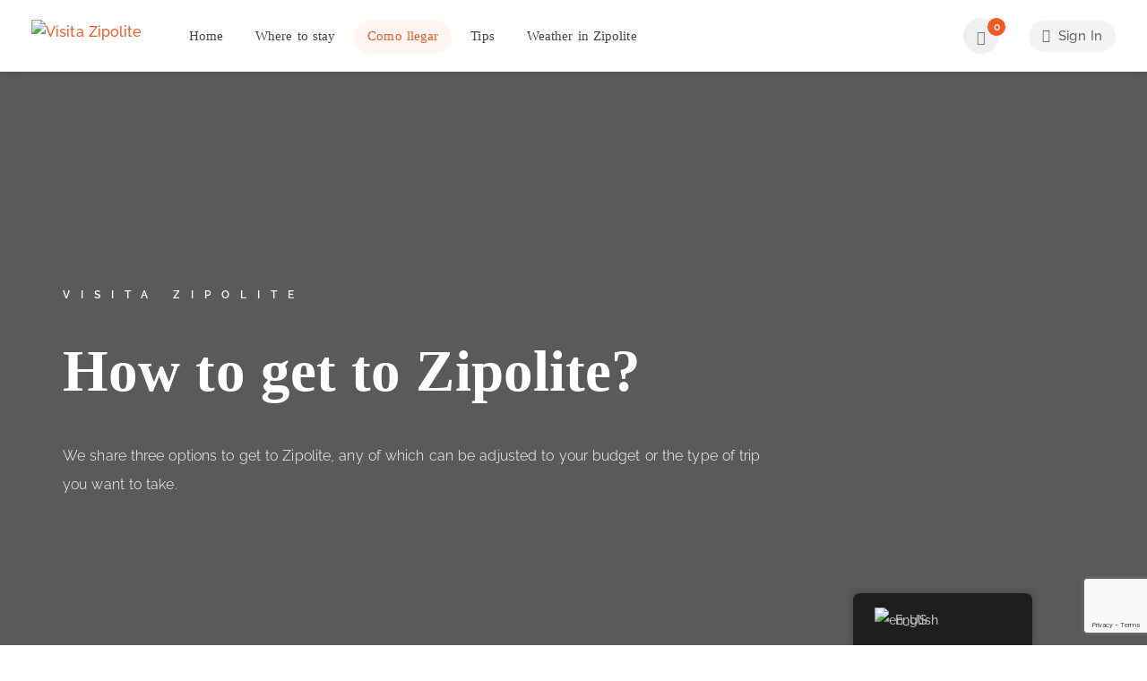

--- FILE ---
content_type: text/html; charset=UTF-8
request_url: https://visitazipolite.com/en/como-llegar-a-zipolite/
body_size: 41285
content:
<!DOCTYPE html>
<html lang="en-US">

<head>
	<meta charset="UTF-8">
	<meta name="viewport" content="width=device-width, initial-scale=1">
	<link rel="profile" href="http://gmpg.org/xfn/11">


	<meta name='robots' content='index, follow, max-image-preview:large, max-snippet:-1, max-video-preview:-1' />
	
	<!-- Google tag (gtag.js) consent mode dataLayer added by Site Kit -->
<script type="text/javascript" id="google_gtagjs-js-consent-mode-data-layer">
/* <![CDATA[ */
window.dataLayer = window.dataLayer || [];function gtag(){dataLayer.push(arguments);}
gtag('consent', 'default', {"ad_personalization":"denied","ad_storage":"denied","ad_user_data":"denied","analytics_storage":"denied","functionality_storage":"denied","security_storage":"denied","personalization_storage":"denied","region":["AT","BE","BG","CH","CY","CZ","DE","DK","EE","ES","FI","FR","GB","GR","HR","HU","IE","IS","IT","LI","LT","LU","LV","MT","NL","NO","PL","PT","RO","SE","SI","SK"],"wait_for_update":500});
window._googlesitekitConsentCategoryMap = {"statistics":["analytics_storage"],"marketing":["ad_storage","ad_user_data","ad_personalization"],"functional":["functionality_storage","security_storage"],"preferences":["personalization_storage"]};
window._googlesitekitConsents = {"ad_personalization":"denied","ad_storage":"denied","ad_user_data":"denied","analytics_storage":"denied","functionality_storage":"denied","security_storage":"denied","personalization_storage":"denied","region":["AT","BE","BG","CH","CY","CZ","DE","DK","EE","ES","FI","FR","GB","GR","HR","HU","IE","IS","IT","LI","LT","LU","LV","MT","NL","NO","PL","PT","RO","SE","SI","SK"],"wait_for_update":500};
/* ]]> */
</script>
<!-- End Google tag (gtag.js) consent mode dataLayer added by Site Kit -->

	<!-- This site is optimized with the Yoast SEO plugin v26.3 - https://yoast.com/wordpress/plugins/seo/ -->
	<title>Como llegar a Zipolite - Visita Zipolite</title>
	<meta name="description" content="Opciones de como llegar a zipolite. Todos los caminos hacía Zipolite pasan por Pochutla. Conece las rutas que más se adapte a presupuesto." />
	<link rel="canonical" href="https://visitazipolite.com/en/como-llegar-a-zipolite/" />
	<meta property="og:locale" content="en_US" />
	<meta property="og:type" content="article" />
	<meta property="og:title" content="Como llegar a Zipolite - Visita Zipolite" />
	<meta property="og:description" content="Opciones de como llegar a zipolite. Todos los caminos hacía Zipolite pasan por Pochutla. Conece las rutas que más se adapte a presupuesto." />
	<meta property="og:url" content="https://visitazipolite.com/en/como-llegar-a-zipolite/" />
	<meta property="og:site_name" content="Visita Zipolite" />
	<meta property="article:publisher" content="https://www.facebook.com/visitazipolite/" />
	<meta property="article:modified_time" content="2025-02-18T17:49:29+00:00" />
	<meta name="twitter:card" content="summary_large_image" />
	<meta name="twitter:site" content="@Visita_Zipolite" />
	<meta name="twitter:label1" content="Est. reading time" />
	<meta name="twitter:data1" content="4 minutes" />
	<!-- / Yoast SEO plugin. -->


<link rel='dns-prefetch' href='//maps.google.com' />
<link rel='dns-prefetch' href='//www.googletagmanager.com' />
<link rel='dns-prefetch' href='//fonts.googleapis.com' />
<link rel='dns-prefetch' href='//pagead2.googlesyndication.com' />
<link rel='dns-prefetch' href='//fundingchoicesmessages.google.com' />
<link rel="alternate" type="application/rss+xml" title="Visita Zipolite &raquo; Feed" href="https://visitazipolite.com/en/feed/" />
<link rel="alternate" type="application/rss+xml" title="Visita Zipolite &raquo; Comments Feed" href="https://visitazipolite.com/en/comments/feed/" />
<script type="text/javascript">
/* <![CDATA[ */
window._wpemojiSettings = {"baseUrl":"https:\/\/s.w.org\/images\/core\/emoji\/16.0.1\/72x72\/","ext":".png","svgUrl":"https:\/\/s.w.org\/images\/core\/emoji\/16.0.1\/svg\/","svgExt":".svg","source":{"concatemoji":"https:\/\/visitazipolite.com\/wp-includes\/js\/wp-emoji-release.min.js?ver=6.8.3"}};
/*! This file is auto-generated */
!function(s,n){var o,i,e;function c(e){try{var t={supportTests:e,timestamp:(new Date).valueOf()};sessionStorage.setItem(o,JSON.stringify(t))}catch(e){}}function p(e,t,n){e.clearRect(0,0,e.canvas.width,e.canvas.height),e.fillText(t,0,0);var t=new Uint32Array(e.getImageData(0,0,e.canvas.width,e.canvas.height).data),a=(e.clearRect(0,0,e.canvas.width,e.canvas.height),e.fillText(n,0,0),new Uint32Array(e.getImageData(0,0,e.canvas.width,e.canvas.height).data));return t.every(function(e,t){return e===a[t]})}function u(e,t){e.clearRect(0,0,e.canvas.width,e.canvas.height),e.fillText(t,0,0);for(var n=e.getImageData(16,16,1,1),a=0;a<n.data.length;a++)if(0!==n.data[a])return!1;return!0}function f(e,t,n,a){switch(t){case"flag":return n(e,"\ud83c\udff3\ufe0f\u200d\u26a7\ufe0f","\ud83c\udff3\ufe0f\u200b\u26a7\ufe0f")?!1:!n(e,"\ud83c\udde8\ud83c\uddf6","\ud83c\udde8\u200b\ud83c\uddf6")&&!n(e,"\ud83c\udff4\udb40\udc67\udb40\udc62\udb40\udc65\udb40\udc6e\udb40\udc67\udb40\udc7f","\ud83c\udff4\u200b\udb40\udc67\u200b\udb40\udc62\u200b\udb40\udc65\u200b\udb40\udc6e\u200b\udb40\udc67\u200b\udb40\udc7f");case"emoji":return!a(e,"\ud83e\udedf")}return!1}function g(e,t,n,a){var r="undefined"!=typeof WorkerGlobalScope&&self instanceof WorkerGlobalScope?new OffscreenCanvas(300,150):s.createElement("canvas"),o=r.getContext("2d",{willReadFrequently:!0}),i=(o.textBaseline="top",o.font="600 32px Arial",{});return e.forEach(function(e){i[e]=t(o,e,n,a)}),i}function t(e){var t=s.createElement("script");t.src=e,t.defer=!0,s.head.appendChild(t)}"undefined"!=typeof Promise&&(o="wpEmojiSettingsSupports",i=["flag","emoji"],n.supports={everything:!0,everythingExceptFlag:!0},e=new Promise(function(e){s.addEventListener("DOMContentLoaded",e,{once:!0})}),new Promise(function(t){var n=function(){try{var e=JSON.parse(sessionStorage.getItem(o));if("object"==typeof e&&"number"==typeof e.timestamp&&(new Date).valueOf()<e.timestamp+604800&&"object"==typeof e.supportTests)return e.supportTests}catch(e){}return null}();if(!n){if("undefined"!=typeof Worker&&"undefined"!=typeof OffscreenCanvas&&"undefined"!=typeof URL&&URL.createObjectURL&&"undefined"!=typeof Blob)try{var e="postMessage("+g.toString()+"("+[JSON.stringify(i),f.toString(),p.toString(),u.toString()].join(",")+"));",a=new Blob([e],{type:"text/javascript"}),r=new Worker(URL.createObjectURL(a),{name:"wpTestEmojiSupports"});return void(r.onmessage=function(e){c(n=e.data),r.terminate(),t(n)})}catch(e){}c(n=g(i,f,p,u))}t(n)}).then(function(e){for(var t in e)n.supports[t]=e[t],n.supports.everything=n.supports.everything&&n.supports[t],"flag"!==t&&(n.supports.everythingExceptFlag=n.supports.everythingExceptFlag&&n.supports[t]);n.supports.everythingExceptFlag=n.supports.everythingExceptFlag&&!n.supports.flag,n.DOMReady=!1,n.readyCallback=function(){n.DOMReady=!0}}).then(function(){return e}).then(function(){var e;n.supports.everything||(n.readyCallback(),(e=n.source||{}).concatemoji?t(e.concatemoji):e.wpemoji&&e.twemoji&&(t(e.twemoji),t(e.wpemoji)))}))}((window,document),window._wpemojiSettings);
/* ]]> */
</script>
<style id="litespeed-ccss">:root{--fc-daygrid-event-dot-width:8px;--fc-list-event-dot-width:10px;--fc-list-event-hover-bg-color:#f5f5f5}.trp-language-switcher-container.trp-floater-ls-names.trp-bottom-right.trp-color-dark{min-width:200px}#trp-floater-ls-current-language .trp-floater-ls-disabled-language.trp-ls-disabled-language{margin-top:6px}#trp-floater-ls{position:fixed;z-index:9999999;bottom:0;display:block;overflow:hidden;height:58px;text-align:center;box-shadow:0px 0px 8px rgba(0,0,0,.25)}.trp-floater-ls-disabled-language.trp-ls-disabled-language{width:auto}#trp-floater-ls.trp-color-dark{background:#1e1e1e;box-shadow:0 0 8px rgba(0,0,0,.25);border-radius:8px 8px 0 0}#trp-floater-ls.trp-bottom-right{top:auto;bottom:0;right:10%}@media screen and (max-width:1000px){#trp-floater-ls-language-list{display:flex;flex-direction:column}.trp-language-switcher-container.trp-floater-ls-names.trp-bottom-right.trp-color-dark{right:10%;min-width:105px}}@media screen and (max-width:500px){#trp-floater-ls-language-list{display:flex;flex-direction:column}.trp-floater-ls-disabled-language{margin-top:0!important;padding-top:16px!important}.trp-language-switcher-container.trp-floater-ls-names.trp-bottom-right.trp-color-dark{right:10%;min-width:105px}}#trp-floater-ls-language-list{display:none}#trp-floater-ls-current-language a{display:block;padding:10px 12px;font-size:90%}.trp-language-wrap a{display:block;padding:10px 12px;font-size:90%}#trp-floater-ls-current-language .trp-floater-ls-disabled-language.trp-ls-disabled-language{display:block;padding:10px 24px;font-size:90%}#trp-floater-ls-current-language,#trp-floater-ls-language-list{text-align:left}#trp-floater-ls-current-language.trp-with-flags,#trp-floater-ls-language-list.trp-with-flags{text-align:left}#trp-floater-ls-current-language{display:block;width:100%;height:100%}.trp-language-switcher-container.trp-floater-ls-names.trp-bottom-right .trp-language-wrap{padding:12px 12px 6px 12px!important}#trp-floater-ls div:not(#trp-floater-poweredby)>a{display:flex!important;flex-direction:row;flex-wrap:wrap;align-items:center}.trp-color-dark #trp-floater-ls-current-language a,.trp-color-dark #trp-floater-ls-language-list a{color:#bdbdbd}.trp-color-dark #trp-floater-ls-current-language a,.trp-color-dark #trp-floater-ls-language-list a,.trp-color-dark #trp-floater-ls-language-list a,.trp-color-dark #trp-floater-ls-language-list a{display:block;width:auto;overflow:hidden;text-overflow:ellipsis;white-space:nowrap}.trp-floater-ls-disabled-language{margin-top:6px}#trp-floater-ls .trp-with-flags .trp-flag-image{margin-right:5px;vertical-align:middle;height:auto;max-width:100%;display:inline;padding:0}#trp-floater-ls a{text-decoration:none}#trp-floater-ls-language-list{max-height:300px;overflow-y:auto}html{font-family:sans-serif;-ms-text-size-adjust:100%;-webkit-text-size-adjust:100%}body{margin:0}aside,header,nav,section{display:block}template{display:none}a{background-color:transparent}h1{font-size:2em;margin:.67em 0}img{border:0}button,input{color:inherit;font:inherit;margin:0}button{overflow:visible}button{text-transform:none}button,input[type=submit]{-webkit-appearance:button}button::-moz-focus-inner,input::-moz-focus-inner{border:0;padding:0}input{line-height:normal}input[type=checkbox]{-webkit-box-sizing:border-box;-moz-box-sizing:border-box;box-sizing:border-box;padding:0}*{-webkit-box-sizing:border-box;-moz-box-sizing:border-box;box-sizing:border-box}*:before,*:after{-webkit-box-sizing:border-box;-moz-box-sizing:border-box;box-sizing:border-box}html{font-size:10px}input,button{font-family:inherit;font-size:inherit;line-height:inherit}a{color:#333;text-decoration:none}img{vertical-align:middle}h1,h3,h4{font-family:inherit;font-weight:400;line-height:1.1;color:inherit}h1,h3{margin-top:20px;margin-bottom:10px}h4{margin-top:10px;margin-bottom:10px}h1{font-size:36px}h3{font-size:24px}h4{font-size:18px}p{margin:0 0 17px}ul{margin-top:0;margin-bottom:10px;padding-left:15px}.container{margin-right:auto;margin-left:auto;padding-left:15px;padding-right:15px}@media (min-width:768px){.container{width:750px}}@media (min-width:992px){.container{width:970px}}@media (min-width:1240px){.container{width:1090px}}@media (min-width:1367px){.container{width:1210px}}.clearfix:before,.clearfix:after,.container:before,.container:after{content:" ";display:table}.clearfix:after,.container:after{clear:both}@-ms-viewport{width:device-width}.fa{-moz-osx-font-smoothing:grayscale;-webkit-font-smoothing:antialiased;display:inline-block;font-style:normal;font-variant:normal;text-rendering:auto;line-height:1}.fa-shopping-cart:before{content:"\f07a"}.fa{font-family:'Font Awesome 5 Free';font-weight:900}.sl{font-family:'simple-line-icons'!important;speak:none;font-style:normal;font-weight:400;font-variant:normal;text-transform:none;line-height:1;-webkit-font-smoothing:antialiased;-moz-osx-font-smoothing:grayscale}.sl-icon-user:before{content:"\e005"}.sl-icon-login:before{content:"\e066"}.sl-icon-lock:before{content:"\e08e"}.sl-icon-plus:before{content:"\e095"}.input-text{font-family:"Open Sans","HelveticaNeue","Helvetica Neue",Helvetica,Arial,sans-serif}input,input[type=text],input[type=password]{height:51px;line-height:51px;padding:0 20px;outline:none;font-size:15px;color:gray;margin:0 0 16px;max-width:100%;width:100%;box-sizing:border-box;display:block;background-color:#fff;border:1px solid #dbdbdb;box-shadow:0 1px 3px 0px rgba(0,0,0,.06);font-weight:500;opacity:1;border-radius:3px}input[type=submit]{border:none;padding:11px 18px;width:auto}input[type=checkbox]{display:inline}::-webkit-input-placeholder{color:#888;opacity:1}:-moz-placeholder{color:#888;opacity:1}::-moz-placeholder{color:#888;opacity:1}:-ms-input-placeholder{color:#888;opacity:1}label{display:block;font-weight:700;font-size:15px;font-weight:400;margin-bottom:8px}a,button{outline:none!important}img{max-width:100%}#logo{display:inline-block;margin-top:3px}#logo img{max-height:38px;width:auto;transform:translate3d(0,0,0)}#header{position:relative;z-index:999;padding:18px 0 8px;box-shadow:0 0 12px 0 rgba(0,0,0,.12);font-size:16px}.header-widget{position:relative;top:-1px;height:54px}.header-widget .button,.header-widget .button.border{margin-right:0;margin-left:20px;min-width:130px;text-align:center;position:relative;line-height:26px;font-weight:500}.header-widget .button.border i{font-size:17px;padding:0 0 0 4px;top:2px;display:inline-block;position:relative}.header-widget .sign-in{position:relative;color:#333;margin-right:0;top:10px;display:inline-block;vertical-align:top}.header-widget .sign-in i{padding-right:4px;font-size:15px}.left-side{float:left;width:60%;display:inline-block}.right-side{float:right;width:40%;display:inline-block}@media (min-width:1025px) and (max-width:1239px){.right-side{width:auto;display:inline-block;margin-top:-122px;position:relative}.left-side{width:100%;display:inline-block}}#logo,#navigation{float:left}#logo{margin-right:35px}.header-widget{text-align:right}#backtotop{position:fixed;right:0;opacity:0;visibility:hidden;bottom:25px;margin:0 25px 0 0;z-index:9999;transform:scale(.7)}#backtotop a{text-decoration:none;border:0 none;display:block;width:46px;height:46px;background-color:#66676b;opacity:1;border-radius:50%;text-align:center;font-size:21px}body #backtotop a{color:#fff}#backtotop a:after{content:"\f106";font-family:"Font Awesome 5 Free";font-weight:900;position:relative;display:block;top:50%;-webkit-transform:translateY(-55%);transform:translateY(-55%)}#navigation{position:relative;display:block}#navigation ul{list-style:none;position:relative;float:left;margin:0;padding:0}#navigation ul a{display:block;text-decoration:none}#navigation ul li{position:relative;float:left;margin:0;padding:0}#navigation ul li a:after{font-family:"Font Awesome 5 Free";font-weight:900;opacity:.5;font-size:10px}#navigation ul li a:after{content:'\f078';padding-left:7px}#navigation ul li a:only-child:after{content:'';padding:0}#navigation.style-1{margin-top:1px}#navigation.style-1 ul li a{color:#444}#navigation.style-1 ul a{line-height:32px;padding:5px 15px}#navigation.style-1 ul li{margin:0 5px}#navigation.style-1 ul li a{border-radius:50px;font-size:15px}#navigation.style-1 ul a{padding:2px 15px}#navigation.style-1 ul li{margin:0 3px}#navigation.style-1{margin-top:4px}input[type=submit],a.button.border,a.button{background-color:#66676b;top:0;padding:9px 20px;color:#fff;position:relative;font-size:15px;font-weight:600;display:inline-block;margin-right:6px;overflow:hidden;border:none;border-radius:50px}input[type=submit]{line-height:32px}a.button:before{width:100%;height:100%;content:"";display:block;background-color:#fff;position:absolute;left:0;top:0;opacity:0}a.button.border:before{display:none}a.button.border{background-color:transparent;color:#66676b;border:1px solid #66676b;padding:9px 21px}.button i{padding-right:4px}a.button.border{font-weight:500}.notification{line-height:24px;margin-bottom:15px;position:relative;padding:20px 26px;padding-right:50px;border-radius:3px}.notification p{margin:0;font-size:15px}.notification.error{background-color:#ffe9e9;color:#e31f1f}.notification.error{color:#de5959}.tabs-nav{list-style:none;margin:0;padding:0;width:100%}.tabs-nav li{float:left;line-height:45px;padding:0;margin-right:4px;position:relative;z-index:12}.tabs-nav li a{border-bottom:1px solid transparent;color:#333;display:inline-block;outline:none;padding:7px 15px;text-decoration:none;font-size:15px;z-index:11;position:relative;margin-bottom:-1px}.tab-content{padding:28px 33px;position:relative;z-index:10;display:inline-block;width:100%}.tabs-container{overflow:hidden;width:100%}.tab-content p:last-child{margin-bottom:0}.style-1 .tabs-container .tab-content{border:none;border-top:1px solid #e0e0e0;padding:30px 0 0}.sign-in-form .tabs-container{overflow:visible}.sign-in-form .tabs-nav li{line-height:15px}.sign-in-form .tabs-nav li a{padding:0 15px 18px;color:#666;font-weight:600}.lost_password a{margin:0;color:#666;font-size:15px}.sign-in-form label{position:relative;color:#666;font-size:15px}.sign-in-form label input{margin-top:8px;padding-left:45px;height:53px}.sign-in-form label i{font-size:21px;color:#a0a0a0;position:absolute;left:15px;bottom:13px}.sign-in-form .button{line-height:26px;height:auto;min-width:120px;margin-bottom:0}@media (max-width:480px){#sign-in-dialog .tabs-nav{text-align:center;display:block;width:100%}#sign-in-dialog .tabs-nav li{width:auto;font-weight:600;display:inline-block;text-align:center;float:none}#sign-in-dialog .tabs-nav li a{padding:10px;margin-bottom:8px}}.checkboxes{list-style:none;padding:0}.checkboxes label{display:inline-block;position:relative;padding-left:28px;margin-right:20px;margin-bottom:0;line-height:24px;font-size:16px}.checkboxes input[type=checkbox]{display:none}.checkboxes label:before{content:"";display:inline-block;width:19px;height:19px;margin-right:10px;position:absolute;left:0;top:2px;background-color:#fff;border:2px solid #d0d0d0;border-radius:4px;-webkit-box-sizing:border-box;-moz-box-sizing:border-box;box-sizing:border-box;font-family:"Font Awesome 5 Free";font-weight:900;font-size:11px;color:#fff;text-align:center;line-height:16px}.checkboxes label:before{content:"\f00c"}.mfp-hide{display:none!important}.small-dialog-header{font-size:22px;width:calc(100% + 80px);position:relative;left:-40px;top:0;border-radius:4px 4px 0 0;display:inline-block;background-color:#f6f6f6;padding:35px 40px;margin-bottom:40px}.small-dialog-header h3{padding:0;margin:0;font-size:24px}#sign-in-dialog{background:#fff;padding:40px;padding-top:0;text-align:left;max-width:610px;margin:40px auto;position:relative;box-sizing:border-box;border-radius:4px}#sign-in-dialog{max-width:500px}@media (max-width:480px){body #sign-in-dialog{max-width:100%;overflow:hidden}}body{color:#707070;font-size:15px;line-height:27px;background-color:#fff}body p{font-size:16px;line-height:29px}#wrapper{background-color:#fff}input[type=text]{font-family:inherit}body,h1,h3,h4,input[type=text],input[type=password],input[type=submit],button{font-family:"Raleway","HelveticaNeue","Helvetica Neue",Helvetica,Arial,sans-serif;text-transform:none}h1,h3,h4{color:#222}.margin-top-5{margin-top:5px!important}.margin-top-10{margin-top:10px!important}@media (min-width:1024px){body.full-width-header #header .container{width:100%}body.full-width-header:not(.page-template-template-dashboard):not(.page-template-template-split-map) #header{padding-left:20px;padding-right:20px}body.full-width-header #navigation.style-1:before{width:100%}}@media (min-width:1366px){body.full-width-header .left-side{width:75%}body.full-width-header .right-side{width:25%}}@media (min-width:1240px){body.full-width-header .left-side{width:65%}body.full-width-header .right-side{width:35%}}@media (max-width:1239px){#navigation.style-1{margin:25px 0 5px -5px;width:100%;padding-top:15px;padding-bottom:0;position:relative}#navigation.style-1:before{position:absolute;width:100%;height:1px;display:block;top:0;left:5px;content:"";background:#e8e8e8;width:940px}}@media (max-width:1024px){#navigation.style-1{margin:0;padding-top:0}#navigation.style-1:before{display:none}.header-widget{height:auto}}@media (max-width:767px){#backtotop{display:none}.small-dialog-header{width:calc(100% + 60px);left:-30px;padding:30px}#sign-in-dialog{background:#fff;padding:30px;padding-top:0;color:#707070}.header-widget{height:auto}.small-dialog-header h3{padding:0;margin:0;font-size:22px;padding-right:80px;line-height:30Px}#sign-in-dialog{max-width:75vw}}@media (max-width:480px){.tabs-nav li,.tabs-nav li a{width:100%;padding:0;border-radius:3px;text-align:center;border-bottom:none}}input:-webkit-autofill{-webkit-box-shadow:0 0 0 30px #fff inset!important;-webkit-text-fill-color:gray!important}.user_not_logged_in .header-widget .sign-in{top:6px;background:rgba(255,255,255,.1);padding:4px 15px;border-radius:50px;font-size:15px;color:#666;background:#f4f4f4}@media (max-width:1024px){.user_not_logged_in .header-widget{display:block}}@media (min-width:480px) and (max-width:1024px){.user_not_logged_in .right-side{width:auto;display:inline-block;margin-top:-65px;position:relative;right:75px}.user_not_logged_in .header-widget a.sign-in{padding:2px;background:0 0;font-size:16px;color:#666}.user_not_logged_in .header-widget{padding:0;border-top:none}}@media (max-width:480px){.user_not_logged_in .header-widget{display:block}.user_not_logged_in .header-widget .sign-in{top:0}}.user_not_logged_in .header-widget .button:not(.wc-forward){display:none}#header-container{position:relative;z-index:1001}body{max-width:100vw;overflow-x:hidden}.sign-in-form label i{font-size:16px;bottom:initial;line-height:53px}.woocommerce-mini-cart__empty-message{margin:5px 0 0;text-align:center;font-size:15px}.listeo-cart-wrapper{display:inline-block;width:60px;position:absolute;left:0;top:27px;height:27px}.listeo-cart-container{display:inline-block;vertical-align:top;margin:3px 28px 0 0;padding:0;position:relative}@media (max-width:480px){.user_not_logged_in .listeo-cart-container{margin-top:-3px}}.listeo-cart-container .fa.fa-shopping-cart:before{content:"\e04e";font-family:'simple-line-icons'!important;font-weight:500}.listeo-cart-container .mini-cart-button{color:#777;padding:0;height:40px;width:40px;display:inline-block;border-radius:50px;line-height:44px;text-align:center;position:relative;background:#f0f0f0}.listeo-cart-container .mini-cart-button .badge{font-weight:600;display:inline-block;font-size:12px;line-height:20px;color:#fff;padding:0;box-sizing:border-box;min-width:20px;height:20px;letter-spacing:-.5px;text-align:center;border-radius:50px;background:#f92442;position:relative;top:0;margin:0 0 0 2px;position:absolute}.listeo-cart-container .listeo-mini-cart{background:#fff;text-align:left;position:absolute;top:100%;left:0;list-style:none;background-color:#fff;box-shadow:0px 0px 10px 0px rgb(0 0 0/12%);padding:20px;max-width:280px;width:280px;border-radius:4px}.listeo-cart-container .listeo-mini-cart{transform:translate3d(-50%,15px,0);visibility:hidden;opacity:0;left:calc(50% - 10px)}.listeo-cart-container .listeo-mini-cart:before{content:"";width:0;height:0;border-left:10px solid transparent;border-right:10px solid transparent;border-bottom:10px solid #fff;position:absolute;top:-7px;left:50%;transform:translateX(-50%)}.listeo-cart-container .woocommerce-mini-cart__empty-message{margin:0}@media (max-width:1024px){.listeo-cart-container .listeo-mini-cart{transform:translate3d(0,15px,0);left:0}.listeo-cart-container .listeo-mini-cart:before{left:20px}}@media (max-width:580px){.listeo-cart-container .listeo-mini-cart{width:calc(100vw - 48px);max-width:calc(100vw - 48px)}}.mobile-navigation-wrapper{position:fixed;top:0;left:0;width:100%;height:100%;background:#222;z-index:100001;opacity:0;visibility:hidden;transform:translateX(-100%);overflow-y:auto}.menu-logo a img{max-height:32px}.mobile-navigation-list{margin:25px;box-sizing:content-box;overflow:hidden}.mobile-nav-widgets{padding:25px;padding-top:0}.mobile-nav-widgets{padding:25px 30px;padding-top:0;color:#aaa;display:block}.mobile-nav-widgets h4{color:#fff;font-size:18px;font-weight:500;margin:0 0 15px}.mobile-menu-widget{margin:30px 0}.mobile-menu-widget:first-child{border-top:1px solid #444;padding-top:35px}.mobile-navigation-list li a{color:#aaa;display:block;padding:8px 0;position:relative;font-size:16px;font-weight:500}.mobile-navigation-list ul{list-style:none;padding:0;margin:0}.menu-icon-toggle{display:block;width:41px;height:41px;z-index:9;position:absolute;right:22px;top:15px;background:rgb(255 255 255/8%);border-radius:4px;padding:10px}.menu-icon-toggle:before,.menu-icon-toggle:after{content:"";display:block;width:50%;height:2px;position:absolute;background-color:#fff}.menu-icon-toggle:before{top:6px}.menu-icon-toggle:after{bottom:6px}.menu-icon-toggle:before{background-color:#fff}.menu-icon-toggle:before{top:calc(50% - 1px);transform:rotate(45deg)}.menu-icon-toggle:after{bottom:calc(50% - 1px);transform:rotate(-45deg)}.mobile-nav-header{background:#1b1b1b;width:100%;height:70px;display:flex;justify-content:flex-start;align-items:center;padding:0 25px}#mobile-nav{position:relative;left:0;top:0;z-index:1}#mobile-nav li a{display:block;padding:10px;font-weight:600;font-size:15px}.mmenu-trigger{height:50px;width:50px;display:none;position:relative;margin:0 0 20px;background-color:#eee;border-radius:4px;float:right}.hamburger{padding:0;top:14px;left:13px;transform:scale(.67);-moz-transform:scale(.7) translateY(4px);position:relative;display:inline-block;font:inherit;color:inherit;text-transform:none;background-color:transparent;border:0;margin:0;overflow:visible}.hamburger-box{position:relative}.hamburger-inner{display:block;top:50%;margin-top:-2px}.hamburger-inner,.hamburger-inner:before,.hamburger-inner:after{width:34px;height:4px;background-color:#555;border-radius:4px;position:absolute}.hamburger-inner:before,.hamburger-inner:after{content:"";display:block}.hamburger-inner:before{top:-10px}.hamburger-inner:after{bottom:-10px}.hamburger--collapse .hamburger-inner{top:auto;bottom:0}.hamburger--collapse .hamburger-inner:after{top:-20px}.mmenu-trigger{display:none}@media only screen and (max-width:1024px){#responsive{display:none}.mmenu-trigger{display:inline-block!important}#logo{position:relative;margin:0;margin-top:5px;width:calc(100% - 70px);text-align:left}.header-widget{padding:20px 0;border-top:1px solid #eee;display:flex;flex-wrap:wrap;align-items:flex-start}.header-widget a.button.border{padding:7px 16px;background-color:transparent;font-size:16px;min-width:auto;float:right}.sign-in{flex:1}.header-widget .sign-in{top:9px}.right-side,.left-side{width:100%}.header-widget{text-align:left}#header{padding-bottom:0}}.elementor-clearfix:after{content:"";display:block;clear:both;width:0;height:0}.elementor *,.elementor :after,.elementor :before{box-sizing:border-box}.elementor .elementor-background-overlay{height:100%;width:100%;top:0;left:0;position:absolute}.elementor-element{--flex-direction:initial;--flex-wrap:initial;--justify-content:initial;--align-items:initial;--align-content:initial;--gap:initial;--flex-basis:initial;--flex-grow:initial;--flex-shrink:initial;--order:initial;--align-self:initial;flex-basis:var(--flex-basis);flex-grow:var(--flex-grow);flex-shrink:var(--flex-shrink);order:var(--order);align-self:var(--align-self)}:root{--page-title-display:block}.elementor-section{position:relative}.elementor-section .elementor-container{display:flex;margin-right:auto;margin-left:auto;position:relative}@media (max-width:1024px){.elementor-section .elementor-container{flex-wrap:wrap}}.elementor-section.elementor-section-boxed>.elementor-container{max-width:1140px}.elementor-section.elementor-section-items-middle>.elementor-container{align-items:center}.elementor-row{width:100%;display:flex}@media (max-width:1024px){.elementor-row{flex-wrap:wrap}}.elementor-widget-wrap{position:relative;width:100%;flex-wrap:wrap;align-content:flex-start}.elementor:not(.elementor-bc-flex-widget) .elementor-widget-wrap{display:flex}.elementor-widget-wrap>.elementor-element{width:100%}.elementor-widget{position:relative}.elementor-widget:not(:last-child){margin-bottom:20px}.elementor-column{position:relative;min-height:1px;display:flex}.elementor-column-wrap{width:100%;position:relative;display:flex}.elementor-column-gap-default>.elementor-column>.elementor-element-populated{padding:10px}@media (min-width:768px){.elementor-column.elementor-col-100{width:100%}}@media (max-width:767px){.elementor-column{width:100%}}.elementor-element{--swiper-theme-color:#000;--swiper-navigation-size:44px;--swiper-pagination-bullet-size:6px;--swiper-pagination-bullet-horizontal-gap:6px}:root{--swiper-theme-color:#007aff}:root{--swiper-navigation-size:44px}.elementor-kit-7{--e-global-color-primary:#0a7fc5;--e-global-color-secondary:#54595f;--e-global-color-text:#7a7a7a;--e-global-color-accent:#8cc63f;--e-global-color-073a78d:#fbb03b;--e-global-color-50bf42c:#f99b35;--e-global-color-eab9357:#29abe2;--e-global-color-90d2a25:#0a7fc5;--e-global-color-b3ce5d9:#529f3c;--e-global-color-4d9f16f:#fff;--e-global-typography-primary-font-family:"Roboto";--e-global-typography-primary-font-weight:600;--e-global-typography-secondary-font-family:"Roboto Slab";--e-global-typography-secondary-font-weight:400;--e-global-typography-text-font-family:"Roboto";--e-global-typography-text-font-weight:400;--e-global-typography-accent-font-family:"Roboto";--e-global-typography-accent-font-weight:500;color:#131313;font-size:16px;font-weight:500;font-style:normal;letter-spacing:.1px;word-spacing:1px}.elementor-kit-7 button,.elementor-kit-7 input[type=submit]{color:#fff;background-color:var(--e-global-color-073a78d);border-radius:50px}.elementor-section.elementor-section-boxed>.elementor-container{max-width:1140px}.elementor-widget:not(:last-child){margin-block-end:20px}.elementor-element{--widgets-spacing:20px 20px}@media (max-width:1024px){.elementor-section.elementor-section-boxed>.elementor-container{max-width:1024px}}@media (max-width:767px){.elementor-section.elementor-section-boxed>.elementor-container{max-width:767px}}.elementor-5954 .elementor-element.elementor-element-569ed221>.elementor-container{min-height:100vh}.elementor-5954 .elementor-element.elementor-element-569ed221>.elementor-container>.elementor-column>.elementor-widget-wrap{align-content:center;align-items:center}.elementor-5954 .elementor-element.elementor-element-569ed221:not(.elementor-motion-effects-element-type-background){background-color:#fff;background-image:var(--e-bg-lazyload-loaded);--e-bg-lazyload:url("http://visitazipolite.com/wp-content/uploads/2023/01/vista-aerea-de-zipolite-playa-zipolite-2.jpg");background-position:center center;background-size:cover}.elementor-5954 .elementor-element.elementor-element-569ed221>.elementor-background-overlay{background-color:#000;opacity:.65}.elementor-5954 .elementor-element.elementor-element-344ad187>.elementor-element-populated{padding:0 30% 0 0}.elementor-5954 .elementor-element.elementor-element-7350dbac .elementor-heading-title{color:#fff;font-size:12px;font-weight:600;text-transform:uppercase;letter-spacing:12px}.elementor-5954 .elementor-element.elementor-element-7761917d .elementor-heading-title{color:#fff;font-size:65px;font-weight:900;line-height:1.2em}.elementor-5954 .elementor-element.elementor-element-7761917d>.elementor-widget-container{padding:20px 0 0}.elementor-5954 .elementor-element.elementor-element-61a76636{color:#fff;font-size:16px;font-weight:300;line-height:2em}.elementor-5954 .elementor-element.elementor-element-61a76636>.elementor-widget-container{padding:20px 0 0}@media (max-width:1024px){.elementor-5954 .elementor-element.elementor-element-569ed221>.elementor-container{min-height:800px}.elementor-5954 .elementor-element.elementor-element-569ed221{padding:0 25px}.elementor-5954 .elementor-element.elementor-element-344ad187>.elementor-element-populated{padding:40px}}@media (max-width:767px){.elementor-5954 .elementor-element.elementor-element-569ed221>.elementor-container{min-height:612px}.elementor-5954 .elementor-element.elementor-element-569ed221{padding:0 20px}.elementor-5954 .elementor-element.elementor-element-344ad187>.elementor-element-populated{padding:0}.elementor-5954 .elementor-element.elementor-element-7761917d .elementor-heading-title{font-size:39px}}:root{--swiper-theme-color:#007aff}:root{--swiper-navigation-size:44px}:root{--jp-carousel-primary-color:#fff;--jp-carousel-primary-subtle-color:#999;--jp-carousel-bg-color:#000;--jp-carousel-bg-faded-color:#222;--jp-carousel-border-color:#3a3a3a}:root{--jetpack--contact-form--border:1px solid #8c8f94;--jetpack--contact-form--border-color:#8c8f94;--jetpack--contact-form--border-size:1px;--jetpack--contact-form--border-style:solid;--jetpack--contact-form--border-radius:0px;--jetpack--contact-form--input-padding:16px;--jetpack--contact-form--font-size:16px}a.button.border,#backtotop a,a,a.button.border{color:#f15a24}#backtotop a,input[type=submit],a.button{background-color:#f15a24}a.button.border{color:#f15a24;border-color:#f15a24}#navigation.style-1>ul>li.current-menu-item>a{background:rgba(241,90,36,.06);color:#f15a24}.listeo-cart-container .mini-cart-button .badge{background:#f15a24}body,h1,h3,h4,input[type=text],input[type=password],input[type=submit],button,a.button{font-family:!important}@media (min-width:1240px){#header:not(.sticky) ul.menu,#header:not(.sticky) .header-widget{margin-top:0;margin-bottom:0}}body{--wp--preset--color--black:#000;--wp--preset--color--cyan-bluish-gray:#abb8c3;--wp--preset--color--white:#fff;--wp--preset--color--pale-pink:#f78da7;--wp--preset--color--vivid-red:#cf2e2e;--wp--preset--color--luminous-vivid-orange:#ff6900;--wp--preset--color--luminous-vivid-amber:#fcb900;--wp--preset--color--light-green-cyan:#7bdcb5;--wp--preset--color--vivid-green-cyan:#00d084;--wp--preset--color--pale-cyan-blue:#8ed1fc;--wp--preset--color--vivid-cyan-blue:#0693e3;--wp--preset--color--vivid-purple:#9b51e0;--wp--preset--gradient--vivid-cyan-blue-to-vivid-purple:linear-gradient(135deg,rgba(6,147,227,1) 0%,#9b51e0 100%);--wp--preset--gradient--light-green-cyan-to-vivid-green-cyan:linear-gradient(135deg,#7adcb4 0%,#00d082 100%);--wp--preset--gradient--luminous-vivid-amber-to-luminous-vivid-orange:linear-gradient(135deg,rgba(252,185,0,1) 0%,rgba(255,105,0,1) 100%);--wp--preset--gradient--luminous-vivid-orange-to-vivid-red:linear-gradient(135deg,rgba(255,105,0,1) 0%,#cf2e2e 100%);--wp--preset--gradient--very-light-gray-to-cyan-bluish-gray:linear-gradient(135deg,#eee 0%,#a9b8c3 100%);--wp--preset--gradient--cool-to-warm-spectrum:linear-gradient(135deg,#4aeadc 0%,#9778d1 20%,#cf2aba 40%,#ee2c82 60%,#fb6962 80%,#fef84c 100%);--wp--preset--gradient--blush-light-purple:linear-gradient(135deg,#ffceec 0%,#9896f0 100%);--wp--preset--gradient--blush-bordeaux:linear-gradient(135deg,#fecda5 0%,#fe2d2d 50%,#6b003e 100%);--wp--preset--gradient--luminous-dusk:linear-gradient(135deg,#ffcb70 0%,#c751c0 50%,#4158d0 100%);--wp--preset--gradient--pale-ocean:linear-gradient(135deg,#fff5cb 0%,#b6e3d4 50%,#33a7b5 100%);--wp--preset--gradient--electric-grass:linear-gradient(135deg,#caf880 0%,#71ce7e 100%);--wp--preset--gradient--midnight:linear-gradient(135deg,#020381 0%,#2874fc 100%);--wp--preset--font-size--small:13px;--wp--preset--font-size--medium:20px;--wp--preset--font-size--large:36px;--wp--preset--font-size--x-large:42px;--wp--preset--spacing--20:.44rem;--wp--preset--spacing--30:.67rem;--wp--preset--spacing--40:1rem;--wp--preset--spacing--50:1.5rem;--wp--preset--spacing--60:2.25rem;--wp--preset--spacing--70:3.38rem;--wp--preset--spacing--80:5.06rem;--wp--preset--shadow--natural:6px 6px 9px rgba(0,0,0,.2);--wp--preset--shadow--deep:12px 12px 50px rgba(0,0,0,.4);--wp--preset--shadow--sharp:6px 6px 0px rgba(0,0,0,.2);--wp--preset--shadow--outlined:6px 6px 0px -3px rgba(255,255,255,1),6px 6px rgba(0,0,0,1);--wp--preset--shadow--crisp:6px 6px 0px rgba(0,0,0,1)}#logo img{max-height:82px}body{font-weight:400}h1,h3,h4{font-family:PT Sans Caption;font-weight:700}#navigation ul>li>a{font-family:PT Sans}.elementor-heading-title{padding:0;margin:0;line-height:1}</style><link rel="preload" data-asynced="1" data-optimized="2" as="style" onload="this.onload=null;this.rel='stylesheet'" href="https://visitazipolite.com/wp-content/litespeed/ucss/1ede8e708cc7c3c2d3f57e3187ffca9c.css?ver=83e5b" /><script>!function(a){"use strict";var b=function(b,c,d){function e(a){return h.body?a():void setTimeout(function(){e(a)})}function f(){i.addEventListener&&i.removeEventListener("load",f),i.media=d||"all"}var g,h=a.document,i=h.createElement("link");if(c)g=c;else{var j=(h.body||h.getElementsByTagName("head")[0]).childNodes;g=j[j.length-1]}var k=h.styleSheets;i.rel="stylesheet",i.href=b,i.media="only x",e(function(){g.parentNode.insertBefore(i,c?g:g.nextSibling)});var l=function(a){for(var b=i.href,c=k.length;c--;)if(k[c].href===b)return a();setTimeout(function(){l(a)})};return i.addEventListener&&i.addEventListener("load",f),i.onloadcssdefined=l,l(f),i};"undefined"!=typeof exports?exports.loadCSS=b:a.loadCSS=b}("undefined"!=typeof global?global:this);!function(a){if(a.loadCSS){var b=loadCSS.relpreload={};if(b.support=function(){try{return a.document.createElement("link").relList.supports("preload")}catch(b){return!1}},b.poly=function(){for(var b=a.document.getElementsByTagName("link"),c=0;c<b.length;c++){var d=b[c];"preload"===d.rel&&"style"===d.getAttribute("as")&&(a.loadCSS(d.href,d,d.getAttribute("media")),d.rel=null)}},!b.support()){b.poly();var c=a.setInterval(b.poly,300);a.addEventListener&&a.addEventListener("load",function(){b.poly(),a.clearInterval(c)}),a.attachEvent&&a.attachEvent("onload",function(){a.clearInterval(c)})}}}(this);</script>
































<script type="text/javascript" src="https://visitazipolite.com/wp-includes/js/jquery/jquery.min.js?ver=3.7.1" id="jquery-core-js"></script>
<script type="text/javascript" src="https://visitazipolite.com/wp-includes/js/jquery/jquery-migrate.min.js?ver=3.4.1" id="jquery-migrate-js"></script>
<script type="text/javascript" src="https://visitazipolite.com/wp-content/plugins/listeo-core/assets/js/leaflet.js?ver=6.8.3" id="leaflet.js-js"></script>
<script type="text/javascript" src="https://maps.google.com/maps/api/js?key=AIzaSyBOvuxa__YSFgKcZn9R1s3ov0j7gGi4FAo&amp;libraries=places&amp;callback=Function.prototype&amp;ver=6.8.3" id="google-maps-js"></script>
<script type="text/javascript" src="https://visitazipolite.com/wp-content/plugins/listeo-core/assets/js/leaflet-googlemutant.js?ver=1.8.21" id="listeo_core-leaflet-google-maps-js"></script>
<script type="text/javascript" src="https://visitazipolite.com/wp-content/plugins/listeo-core/assets/js/control.geocoder.js?ver=1.8.21" id="listeo_core-leaflet-geocoder-js"></script>
<script type="text/javascript" src="https://visitazipolite.com/wp-content/plugins/listeo-core/assets/js/leaflet.markercluster.js?ver=1.8.21" id="listeo_core-leaflet-markercluster-js"></script>
<script type="text/javascript" src="https://visitazipolite.com/wp-content/plugins/listeo-core/assets/js/leaflet-gesture-handling.min.js?ver=1.8.21" id="listeo_core-leaflet-gesture-handling-js"></script>
<script type="text/javascript" src="https://visitazipolite.com/wp-content/plugins/listeo-core/assets/js/listeo.leaflet.js?ver=1.8.21" id="listeo_core-leaflet-js"></script>
<script type="text/javascript" src="https://visitazipolite.com/wp-content/plugins/listeo-core/assets/js/listeo.google.autocomplete.js?ver=1.8.21" id="listeo_core-google-autocomplete-js"></script>
<script type="text/javascript" src="https://visitazipolite.com/wp-content/plugins/listeo-core/assets/js/pwstrength-bootstrap.min.js?ver=1.8.21" id="listeo_core-pwstrength-bootstrap-min-js"></script>
<script type="text/javascript" id="listeo_core-frontend-js-extra">
/* <![CDATA[ */
var listeo_core = {"ajax_url":"\/wp-admin\/admin-ajax.php","payout_not_valid_email_msg":"The email address is not valid. Please add a valid email address.","is_rtl":"0","lang":"","_price_min":null,"_price_max":null,"currency":"MXN","currency_position":"before","currency_symbol":"$","submitCenterPoint":"-34.397,150.644","centerPoint":"15.6678491,-96.5280815","country":"","upload":"https:\/\/visitazipolite.com\/wp-admin\/admin-ajax.php?action=handle_dropped_media","delete":"https:\/\/visitazipolite.com\/wp-admin\/admin-ajax.php?action=handle_delete_media","color":"#f15a24","dictDefaultMessage":"Drop files here to upload","dictFallbackMessage":"Your browser does not support drag'n'drop file uploads.","dictFallbackText":"Please use the fallback form below to upload your files like in the olden days.","dictFileTooBig":"File is too big ({{filesize}}MiB). Max filesize: {{maxFilesize}}MiB.","dictInvalidFileType":"You can't upload files of this type.","dictResponseError":"Server responded with {{statusCode}} code.","dictCancelUpload":"Cancel upload","dictCancelUploadConfirmation":"Are you sure you want to cancel this upload?","dictRemoveFile":"Remove file","dictMaxFilesExceeded":"You can not upload any more files.","areyousure":"Are you sure?","maxFiles":"15","maxFilesize":"15","clockformat":"","prompt_price":"Set price for this date","menu_price":"Price (optional)","menu_desc":"Description","menu_title":"Title","applyLabel":"Apply","cancelLabel":"Cancel","clearLabel":"Clear","fromLabel":"From","toLabel":"To","customRangeLabel":"Custom","mmenuTitle":"Menu","pricingTooltip":"Click to make this item bookable in booking widget","today":"Today","yesterday":"Yesterday","last_7_days":"Last 7 Days","last_30_days":"Last 30 Days","this_month":"This Month","last_month":"Last Month","map_provider":"google","address_provider":"google","mapbox_access_token":"","mapbox_retina":"on","mapbox_style_url":"https:\/\/api.mapbox.com\/styles\/v1\/mapbox\/streets-v11\/tiles\/{z}\/{x}\/{y}@2x?access_token=","bing_maps_key":"","thunderforest_api_key":"","here_app_id":"","here_app_code":"","maps_reviews_text":"reviews","maps_noreviews_text":"Not rated yet","category_title":"Category Title","day_short_su":"Su","day_short_mo":"Mo","day_short_tu":"Tu","day_short_we":"We","day_short_th":"Th","day_short_fr":"Fr","day_short_sa":"Sa","radius_state":"disabled","maps_autofit":"on","maps_autolocate":"","maps_zoom":"15","maps_single_zoom":"15","autologin":"","no_results_text":"No results match","no_results_found_text":"No results found","placeholder_text_single":"Select an Option","placeholder_text_multiple":"Select Some Options ","january":"January","february":"February","march":"March","april":"April","may":"May","june":"June","july":"July","august":"August","september":"September","october":"October","november":"November","december":"December","opening_time":"Opening Time","closing_time":"Closing Time","remove":"Remove","extra_services_options_type":[],"onetimefee":"One time fee","bookable_quantity_max":"Max quantity","multiguest":"Multiply by guests","multidays":"Multiply by days","multiguestdays":"Multiply by guest & days","quantitybuttons":"Quantity Buttons","booked_dates":"Those dates are already booked","replied":"Replied","recaptcha_status":"on","recaptcha_version":"v3","recaptcha_sitekey3":"","elementor_single_gallery":"Gallery","elementor_single_overview":"Overview","elementor_single_details":"Details","elementor_single_pricing":"Pricing","elementor_single_store":"Store","elementor_single_video":"Video","elementor_single_location":"Location","elementor_single_reviews":"Reviews","review_criteria":"service,value-for-money,location,cleanliness"};
/* ]]> */
</script>
<script type="text/javascript" src="https://visitazipolite.com/wp-content/plugins/listeo-core/assets/js/frontend.js?ver=1.8.21" id="listeo_core-frontend-js"></script>
<script type="text/javascript" src="https://visitazipolite.com/wp-content/plugins/listeo-core/assets/js/bookings.js?ver=1.8.21" id="listeo_core-bookings-js"></script>
<script type="text/javascript" id="listeo_core-ajax-login-js-extra">
/* <![CDATA[ */
var listeo_login = {"ajaxurl":"https:\/\/visitazipolite.com\/wp-admin\/admin-ajax.php","redirecturl":"https:\/\/visitazipolite.com\/en","loadingmessage":"Sending user info, please wait..."};
/* ]]> */
</script>
<script type="text/javascript" src="https://visitazipolite.com/wp-content/plugins/listeo-core/assets/js/ajax-login-script.js?ver=1.0" id="listeo_core-ajax-login-js"></script>
<script type="text/javascript" src="https://visitazipolite.com/wp-content/plugins/woocommerce/assets/js/jquery-blockui/jquery.blockUI.min.js?ver=2.7.0-wc.10.3.7" id="wc-jquery-blockui-js" defer="defer" data-wp-strategy="defer"></script>
<script type="text/javascript" src="https://visitazipolite.com/wp-content/plugins/woocommerce/assets/js/js-cookie/js.cookie.min.js?ver=2.1.4-wc.10.3.7" id="wc-js-cookie-js" defer="defer" data-wp-strategy="defer"></script>
<script type="text/javascript" id="woocommerce-js-extra">
/* <![CDATA[ */
var woocommerce_params = {"ajax_url":"\/wp-admin\/admin-ajax.php","wc_ajax_url":"https:\/\/visitazipolite.com\/en\/?wc-ajax=%%endpoint%%","i18n_password_show":"Show password","i18n_password_hide":"Hide password"};
/* ]]> */
</script>
<script type="text/javascript" src="https://visitazipolite.com/wp-content/plugins/woocommerce/assets/js/frontend/woocommerce.min.js?ver=10.3.7" id="woocommerce-js" defer="defer" data-wp-strategy="defer"></script>
<script type="text/javascript" src="https://visitazipolite.com/wp-content/plugins/translatepress-multilingual/assets/js/trp-frontend-compatibility.js?ver=3.0.3" id="trp-frontend-compatibility-js"></script>
<script type="text/javascript" src="https://visitazipolite.com/wp-content/themes/listeo/js/select2.min.js?ver=1.9.54" id="select2-min-js"></script>
<script type="text/javascript" src="https://visitazipolite.com/wp-content/themes/listeo/js/bootstrap-select.min.js?ver=1.9.54" id="bootstrap-select-min-js"></script>
<script type="text/javascript" src="https://visitazipolite.com/wp-content/themes/listeo/js/counterup.min.js?ver=1.9.54" id="counterup-min-js"></script>
<script type="text/javascript" src="https://visitazipolite.com/wp-content/themes/listeo/js/datedropper.js?ver=1.9.54" id="datedropper-js"></script>
<script type="text/javascript" src="https://visitazipolite.com/wp-content/themes/listeo/js/dropzone.js?ver=1.9.54" id="dropzone-js"></script>
<script type="text/javascript" src="https://visitazipolite.com/wp-content/themes/listeo/js/magnific-popup.min.js?ver=1.9.54" id="magnific-popup-min-js"></script>
<script type="text/javascript" src="https://visitazipolite.com/wp-content/themes/listeo/js/slick.min.js?ver=1.9.54" id="slick-min-js"></script>
<script type="text/javascript" src="https://visitazipolite.com/wp-content/themes/listeo/js/quantityButtons.js?ver=1.9.54" id="quantityButtons-js"></script>
<script type="text/javascript" src="https://visitazipolite.com/wp-content/themes/listeo/js/rangeslider.min.js?ver=1.9.54" id="rangeslider-min-js"></script>
<script type="text/javascript" src="https://visitazipolite.com/wp-content/themes/listeo/js/timedropper.js?ver=1.9.54" id="timedropper-js"></script>
<script type="text/javascript" src="https://visitazipolite.com/wp-content/themes/listeo/js/jquery.scrollto.js?ver=1.9.54" id="jquery-scrollto-js"></script>
<script type="text/javascript" src="https://visitazipolite.com/wp-content/themes/listeo/js/tooltips.min.js?ver=1.9.54" id="tooltips-min-js"></script>
<script type="text/javascript" src="https://visitazipolite.com/wp-content/themes/listeo/js/waypoints.min.js?ver=1.9.54" id="waypoints-min-js"></script>
<script type="text/javascript" src="https://visitazipolite.com/wp-includes/js/dist/vendor/moment.min.js?ver=2.30.1" id="moment-js"></script>
<script type="text/javascript" id="moment-js-after">
/* <![CDATA[ */
moment.updateLocale( 'en_US', {"months":["January","February","March","April","May","June","July","August","September","October","November","December"],"monthsShort":["Jan","Feb","Mar","Apr","May","Jun","Jul","Aug","Sep","Oct","Nov","Dec"],"weekdays":["Sunday","Monday","Tuesday","Wednesday","Thursday","Friday","Saturday"],"weekdaysShort":["Sun","Mon","Tue","Wed","Thu","Fri","Sat"],"week":{"dow":1},"longDateFormat":{"LT":"g:i a","LTS":null,"L":null,"LL":"F j, Y","LLL":"F j, Y g:i a","LLLL":null}} );
/* ]]> */
</script>
<script type="text/javascript" src="https://visitazipolite.com/wp-content/themes/listeo/js/daterangepicker.js?ver=1.9.54" id="daterangerpicker-js"></script>
<script type="text/javascript" src="https://visitazipolite.com/wp-content/themes/listeo/js/bootstrap-slider.min.js?ver=1.9.54" id="bootstrap-slider-min-js"></script>

<!-- Google tag (gtag.js) snippet added by Site Kit -->
<!-- Google Analytics snippet added by Site Kit -->
<script type="text/javascript" src="https://www.googletagmanager.com/gtag/js?id=GT-NMKVGJZ" id="google_gtagjs-js" async></script>
<script type="text/javascript" id="google_gtagjs-js-after">
/* <![CDATA[ */
window.dataLayer = window.dataLayer || [];function gtag(){dataLayer.push(arguments);}
gtag("set","linker",{"domains":["visitazipolite.com"]});
gtag("js", new Date());
gtag("set", "developer_id.dZTNiMT", true);
gtag("config", "GT-NMKVGJZ", {"googlesitekit_post_type":"page"});
/* ]]> */
</script>
<link rel="https://api.w.org/" href="https://visitazipolite.com/en/wp-json/" /><link rel="alternate" title="JSON" type="application/json" href="https://visitazipolite.com/en/wp-json/wp/v2/pages/5954" /><link rel="EditURI" type="application/rsd+xml" title="RSD" href="https://visitazipolite.com/xmlrpc.php?rsd" />
<meta name="generator" content="WordPress 6.8.3" />
<meta name="generator" content="WooCommerce 10.3.7" />
<link rel='shortlink' href='https://visitazipolite.com/en/?p=5954' />
<link rel="alternate" title="oEmbed (JSON)" type="application/json+oembed" href="https://visitazipolite.com/en/wp-json/oembed/1.0/embed?url=https%3A%2F%2Fvisitazipolite.com%2Fen%2Fcomo-llegar-a-zipolite%2F" />
<link rel="alternate" title="oEmbed (XML)" type="text/xml+oembed" href="https://visitazipolite.com/en/wp-json/oembed/1.0/embed?url=https%3A%2F%2Fvisitazipolite.com%2Fen%2Fcomo-llegar-a-zipolite%2F&#038;format=xml" />
<meta name="generator" content="Site Kit by Google 1.170.0" /><link rel="alternate" hreflang="es-MX" href="https://visitazipolite.com/como-llegar-a-zipolite/"/>
<link rel="alternate" hreflang="en-US" href="https://visitazipolite.com/en/como-llegar-a-zipolite/"/>
<link rel="alternate" hreflang="es" href="https://visitazipolite.com/como-llegar-a-zipolite/"/>
<link rel="alternate" hreflang="en" href="https://visitazipolite.com/en/como-llegar-a-zipolite/"/>
	<noscript><style>.woocommerce-product-gallery{ opacity: 1 !important; }</style></noscript>
	<meta name="google-site-verification" content="wWJY8r9PjJm4zjmZpGZq43BdYcqHc5g4dPJf3km3_7U">
<!-- Google AdSense meta tags added by Site Kit -->
<meta name="google-adsense-platform-account" content="ca-host-pub-2644536267352236">
<meta name="google-adsense-platform-domain" content="sitekit.withgoogle.com">
<!-- End Google AdSense meta tags added by Site Kit -->
<meta name="generator" content="Elementor 3.34.2; features: e_font_icon_svg, additional_custom_breakpoints; settings: css_print_method-external, google_font-enabled, font_display-swap">
			
			
<!-- Google AdSense snippet added by Site Kit -->
<script type="text/javascript" async="async" src="https://pagead2.googlesyndication.com/pagead/js/adsbygoogle.js?client=ca-pub-5226826802685913&amp;host=ca-host-pub-2644536267352236" crossorigin="anonymous"></script>

<!-- End Google AdSense snippet added by Site Kit -->

<!-- Google AdSense Ad Blocking Recovery snippet added by Site Kit -->
<script async src="https://fundingchoicesmessages.google.com/i/pub-5226826802685913?ers=1" nonce="5u1erH0YUPoiihLVfK7lJg"></script><script nonce="5u1erH0YUPoiihLVfK7lJg">(function() {function signalGooglefcPresent() {if (!window.frames['googlefcPresent']) {if (document.body) {const iframe = document.createElement('iframe'); iframe.style = 'width: 0; height: 0; border: none; z-index: -1000; left: -1000px; top: -1000px;'; iframe.style.display = 'none'; iframe.name = 'googlefcPresent'; document.body.appendChild(iframe);} else {setTimeout(signalGooglefcPresent, 0);}}}signalGooglefcPresent();})();</script>
<!-- End Google AdSense Ad Blocking Recovery snippet added by Site Kit -->

<!-- Google AdSense Ad Blocking Recovery Error Protection snippet added by Site Kit -->
<script>(function(){'use strict';function aa(a){var b=0;return function(){return b<a.length?{done:!1,value:a[b++]}:{done:!0}}}var ba="function"==typeof Object.defineProperties?Object.defineProperty:function(a,b,c){if(a==Array.prototype||a==Object.prototype)return a;a[b]=c.value;return a};
function ea(a){a=["object"==typeof globalThis&&globalThis,a,"object"==typeof window&&window,"object"==typeof self&&self,"object"==typeof global&&global];for(var b=0;b<a.length;++b){var c=a[b];if(c&&c.Math==Math)return c}throw Error("Cannot find global object");}var fa=ea(this);function ha(a,b){if(b)a:{var c=fa;a=a.split(".");for(var d=0;d<a.length-1;d++){var e=a[d];if(!(e in c))break a;c=c[e]}a=a[a.length-1];d=c[a];b=b(d);b!=d&&null!=b&&ba(c,a,{configurable:!0,writable:!0,value:b})}}
var ia="function"==typeof Object.create?Object.create:function(a){function b(){}b.prototype=a;return new b},l;if("function"==typeof Object.setPrototypeOf)l=Object.setPrototypeOf;else{var m;a:{var ja={a:!0},ka={};try{ka.__proto__=ja;m=ka.a;break a}catch(a){}m=!1}l=m?function(a,b){a.__proto__=b;if(a.__proto__!==b)throw new TypeError(a+" is not extensible");return a}:null}var la=l;
function n(a,b){a.prototype=ia(b.prototype);a.prototype.constructor=a;if(la)la(a,b);else for(var c in b)if("prototype"!=c)if(Object.defineProperties){var d=Object.getOwnPropertyDescriptor(b,c);d&&Object.defineProperty(a,c,d)}else a[c]=b[c];a.A=b.prototype}function ma(){for(var a=Number(this),b=[],c=a;c<arguments.length;c++)b[c-a]=arguments[c];return b}
var na="function"==typeof Object.assign?Object.assign:function(a,b){for(var c=1;c<arguments.length;c++){var d=arguments[c];if(d)for(var e in d)Object.prototype.hasOwnProperty.call(d,e)&&(a[e]=d[e])}return a};ha("Object.assign",function(a){return a||na});/*

 Copyright The Closure Library Authors.
 SPDX-License-Identifier: Apache-2.0
*/
var p=this||self;function q(a){return a};var t,u;a:{for(var oa=["CLOSURE_FLAGS"],v=p,x=0;x<oa.length;x++)if(v=v[oa[x]],null==v){u=null;break a}u=v}var pa=u&&u[610401301];t=null!=pa?pa:!1;var z,qa=p.navigator;z=qa?qa.userAgentData||null:null;function A(a){return t?z?z.brands.some(function(b){return(b=b.brand)&&-1!=b.indexOf(a)}):!1:!1}function B(a){var b;a:{if(b=p.navigator)if(b=b.userAgent)break a;b=""}return-1!=b.indexOf(a)};function C(){return t?!!z&&0<z.brands.length:!1}function D(){return C()?A("Chromium"):(B("Chrome")||B("CriOS"))&&!(C()?0:B("Edge"))||B("Silk")};var ra=C()?!1:B("Trident")||B("MSIE");!B("Android")||D();D();B("Safari")&&(D()||(C()?0:B("Coast"))||(C()?0:B("Opera"))||(C()?0:B("Edge"))||(C()?A("Microsoft Edge"):B("Edg/"))||C()&&A("Opera"));var sa={},E=null;var ta="undefined"!==typeof Uint8Array,ua=!ra&&"function"===typeof btoa;var F="function"===typeof Symbol&&"symbol"===typeof Symbol()?Symbol():void 0,G=F?function(a,b){a[F]|=b}:function(a,b){void 0!==a.g?a.g|=b:Object.defineProperties(a,{g:{value:b,configurable:!0,writable:!0,enumerable:!1}})};function va(a){var b=H(a);1!==(b&1)&&(Object.isFrozen(a)&&(a=Array.prototype.slice.call(a)),I(a,b|1))}
var H=F?function(a){return a[F]|0}:function(a){return a.g|0},J=F?function(a){return a[F]}:function(a){return a.g},I=F?function(a,b){a[F]=b}:function(a,b){void 0!==a.g?a.g=b:Object.defineProperties(a,{g:{value:b,configurable:!0,writable:!0,enumerable:!1}})};function wa(){var a=[];G(a,1);return a}function xa(a,b){I(b,(a|0)&-99)}function K(a,b){I(b,(a|34)&-73)}function L(a){a=a>>11&1023;return 0===a?536870912:a};var M={};function N(a){return null!==a&&"object"===typeof a&&!Array.isArray(a)&&a.constructor===Object}var O,ya=[];I(ya,39);O=Object.freeze(ya);var P;function Q(a,b){P=b;a=new a(b);P=void 0;return a}
function R(a,b,c){null==a&&(a=P);P=void 0;if(null==a){var d=96;c?(a=[c],d|=512):a=[];b&&(d=d&-2095105|(b&1023)<<11)}else{if(!Array.isArray(a))throw Error();d=H(a);if(d&64)return a;d|=64;if(c&&(d|=512,c!==a[0]))throw Error();a:{c=a;var e=c.length;if(e){var f=e-1,g=c[f];if(N(g)){d|=256;b=(d>>9&1)-1;e=f-b;1024<=e&&(za(c,b,g),e=1023);d=d&-2095105|(e&1023)<<11;break a}}b&&(g=(d>>9&1)-1,b=Math.max(b,e-g),1024<b&&(za(c,g,{}),d|=256,b=1023),d=d&-2095105|(b&1023)<<11)}}I(a,d);return a}
function za(a,b,c){for(var d=1023+b,e=a.length,f=d;f<e;f++){var g=a[f];null!=g&&g!==c&&(c[f-b]=g)}a.length=d+1;a[d]=c};function Aa(a){switch(typeof a){case "number":return isFinite(a)?a:String(a);case "boolean":return a?1:0;case "object":if(a&&!Array.isArray(a)&&ta&&null!=a&&a instanceof Uint8Array){if(ua){for(var b="",c=0,d=a.length-10240;c<d;)b+=String.fromCharCode.apply(null,a.subarray(c,c+=10240));b+=String.fromCharCode.apply(null,c?a.subarray(c):a);a=btoa(b)}else{void 0===b&&(b=0);if(!E){E={};c="ABCDEFGHIJKLMNOPQRSTUVWXYZabcdefghijklmnopqrstuvwxyz0123456789".split("");d=["+/=","+/","-_=","-_.","-_"];for(var e=
0;5>e;e++){var f=c.concat(d[e].split(""));sa[e]=f;for(var g=0;g<f.length;g++){var h=f[g];void 0===E[h]&&(E[h]=g)}}}b=sa[b];c=Array(Math.floor(a.length/3));d=b[64]||"";for(e=f=0;f<a.length-2;f+=3){var k=a[f],w=a[f+1];h=a[f+2];g=b[k>>2];k=b[(k&3)<<4|w>>4];w=b[(w&15)<<2|h>>6];h=b[h&63];c[e++]=g+k+w+h}g=0;h=d;switch(a.length-f){case 2:g=a[f+1],h=b[(g&15)<<2]||d;case 1:a=a[f],c[e]=b[a>>2]+b[(a&3)<<4|g>>4]+h+d}a=c.join("")}return a}}return a};function Ba(a,b,c){a=Array.prototype.slice.call(a);var d=a.length,e=b&256?a[d-1]:void 0;d+=e?-1:0;for(b=b&512?1:0;b<d;b++)a[b]=c(a[b]);if(e){b=a[b]={};for(var f in e)Object.prototype.hasOwnProperty.call(e,f)&&(b[f]=c(e[f]))}return a}function Da(a,b,c,d,e,f){if(null!=a){if(Array.isArray(a))a=e&&0==a.length&&H(a)&1?void 0:f&&H(a)&2?a:Ea(a,b,c,void 0!==d,e,f);else if(N(a)){var g={},h;for(h in a)Object.prototype.hasOwnProperty.call(a,h)&&(g[h]=Da(a[h],b,c,d,e,f));a=g}else a=b(a,d);return a}}
function Ea(a,b,c,d,e,f){var g=d||c?H(a):0;d=d?!!(g&32):void 0;a=Array.prototype.slice.call(a);for(var h=0;h<a.length;h++)a[h]=Da(a[h],b,c,d,e,f);c&&c(g,a);return a}function Fa(a){return a.s===M?a.toJSON():Aa(a)};function Ga(a,b,c){c=void 0===c?K:c;if(null!=a){if(ta&&a instanceof Uint8Array)return b?a:new Uint8Array(a);if(Array.isArray(a)){var d=H(a);if(d&2)return a;if(b&&!(d&64)&&(d&32||0===d))return I(a,d|34),a;a=Ea(a,Ga,d&4?K:c,!0,!1,!0);b=H(a);b&4&&b&2&&Object.freeze(a);return a}a.s===M&&(b=a.h,c=J(b),a=c&2?a:Q(a.constructor,Ha(b,c,!0)));return a}}function Ha(a,b,c){var d=c||b&2?K:xa,e=!!(b&32);a=Ba(a,b,function(f){return Ga(f,e,d)});G(a,32|(c?2:0));return a};function Ia(a,b){a=a.h;return Ja(a,J(a),b)}function Ja(a,b,c,d){if(-1===c)return null;if(c>=L(b)){if(b&256)return a[a.length-1][c]}else{var e=a.length;if(d&&b&256&&(d=a[e-1][c],null!=d))return d;b=c+((b>>9&1)-1);if(b<e)return a[b]}}function Ka(a,b,c,d,e){var f=L(b);if(c>=f||e){e=b;if(b&256)f=a[a.length-1];else{if(null==d)return;f=a[f+((b>>9&1)-1)]={};e|=256}f[c]=d;e&=-1025;e!==b&&I(a,e)}else a[c+((b>>9&1)-1)]=d,b&256&&(d=a[a.length-1],c in d&&delete d[c]),b&1024&&I(a,b&-1025)}
function La(a,b){var c=Ma;var d=void 0===d?!1:d;var e=a.h;var f=J(e),g=Ja(e,f,b,d);var h=!1;if(null==g||"object"!==typeof g||(h=Array.isArray(g))||g.s!==M)if(h){var k=h=H(g);0===k&&(k|=f&32);k|=f&2;k!==h&&I(g,k);c=new c(g)}else c=void 0;else c=g;c!==g&&null!=c&&Ka(e,f,b,c,d);e=c;if(null==e)return e;a=a.h;f=J(a);f&2||(g=e,c=g.h,h=J(c),g=h&2?Q(g.constructor,Ha(c,h,!1)):g,g!==e&&(e=g,Ka(a,f,b,e,d)));return e}function Na(a,b){a=Ia(a,b);return null==a||"string"===typeof a?a:void 0}
function Oa(a,b){a=Ia(a,b);return null!=a?a:0}function S(a,b){a=Na(a,b);return null!=a?a:""};function T(a,b,c){this.h=R(a,b,c)}T.prototype.toJSON=function(){var a=Ea(this.h,Fa,void 0,void 0,!1,!1);return Pa(this,a,!0)};T.prototype.s=M;T.prototype.toString=function(){return Pa(this,this.h,!1).toString()};
function Pa(a,b,c){var d=a.constructor.v,e=L(J(c?a.h:b)),f=!1;if(d){if(!c){b=Array.prototype.slice.call(b);var g;if(b.length&&N(g=b[b.length-1]))for(f=0;f<d.length;f++)if(d[f]>=e){Object.assign(b[b.length-1]={},g);break}f=!0}e=b;c=!c;g=J(a.h);a=L(g);g=(g>>9&1)-1;for(var h,k,w=0;w<d.length;w++)if(k=d[w],k<a){k+=g;var r=e[k];null==r?e[k]=c?O:wa():c&&r!==O&&va(r)}else h||(r=void 0,e.length&&N(r=e[e.length-1])?h=r:e.push(h={})),r=h[k],null==h[k]?h[k]=c?O:wa():c&&r!==O&&va(r)}d=b.length;if(!d)return b;
var Ca;if(N(h=b[d-1])){a:{var y=h;e={};c=!1;for(var ca in y)Object.prototype.hasOwnProperty.call(y,ca)&&(a=y[ca],Array.isArray(a)&&a!=a&&(c=!0),null!=a?e[ca]=a:c=!0);if(c){for(var rb in e){y=e;break a}y=null}}y!=h&&(Ca=!0);d--}for(;0<d;d--){h=b[d-1];if(null!=h)break;var cb=!0}if(!Ca&&!cb)return b;var da;f?da=b:da=Array.prototype.slice.call(b,0,d);b=da;f&&(b.length=d);y&&b.push(y);return b};function Qa(a){return function(b){if(null==b||""==b)b=new a;else{b=JSON.parse(b);if(!Array.isArray(b))throw Error(void 0);G(b,32);b=Q(a,b)}return b}};function Ra(a){this.h=R(a)}n(Ra,T);var Sa=Qa(Ra);var U;function V(a){this.g=a}V.prototype.toString=function(){return this.g+""};var Ta={};function Ua(){return Math.floor(2147483648*Math.random()).toString(36)+Math.abs(Math.floor(2147483648*Math.random())^Date.now()).toString(36)};function Va(a,b){b=String(b);"application/xhtml+xml"===a.contentType&&(b=b.toLowerCase());return a.createElement(b)}function Wa(a){this.g=a||p.document||document}Wa.prototype.appendChild=function(a,b){a.appendChild(b)};/*

 SPDX-License-Identifier: Apache-2.0
*/
function Xa(a,b){a.src=b instanceof V&&b.constructor===V?b.g:"type_error:TrustedResourceUrl";var c,d;(c=(b=null==(d=(c=(a.ownerDocument&&a.ownerDocument.defaultView||window).document).querySelector)?void 0:d.call(c,"script[nonce]"))?b.nonce||b.getAttribute("nonce")||"":"")&&a.setAttribute("nonce",c)};function Ya(a){a=void 0===a?document:a;return a.createElement("script")};function Za(a,b,c,d,e,f){try{var g=a.g,h=Ya(g);h.async=!0;Xa(h,b);g.head.appendChild(h);h.addEventListener("load",function(){e();d&&g.head.removeChild(h)});h.addEventListener("error",function(){0<c?Za(a,b,c-1,d,e,f):(d&&g.head.removeChild(h),f())})}catch(k){f()}};var $a=p.atob("aHR0cHM6Ly93d3cuZ3N0YXRpYy5jb20vaW1hZ2VzL2ljb25zL21hdGVyaWFsL3N5c3RlbS8xeC93YXJuaW5nX2FtYmVyXzI0ZHAucG5n"),ab=p.atob("WW91IGFyZSBzZWVpbmcgdGhpcyBtZXNzYWdlIGJlY2F1c2UgYWQgb3Igc2NyaXB0IGJsb2NraW5nIHNvZnR3YXJlIGlzIGludGVyZmVyaW5nIHdpdGggdGhpcyBwYWdlLg=="),bb=p.atob("RGlzYWJsZSBhbnkgYWQgb3Igc2NyaXB0IGJsb2NraW5nIHNvZnR3YXJlLCB0aGVuIHJlbG9hZCB0aGlzIHBhZ2Uu");function db(a,b,c){this.i=a;this.l=new Wa(this.i);this.g=null;this.j=[];this.m=!1;this.u=b;this.o=c}
function eb(a){if(a.i.body&&!a.m){var b=function(){fb(a);p.setTimeout(function(){return gb(a,3)},50)};Za(a.l,a.u,2,!0,function(){p[a.o]||b()},b);a.m=!0}}
function fb(a){for(var b=W(1,5),c=0;c<b;c++){var d=X(a);a.i.body.appendChild(d);a.j.push(d)}b=X(a);b.style.bottom="0";b.style.left="0";b.style.position="fixed";b.style.width=W(100,110).toString()+"%";b.style.zIndex=W(2147483544,2147483644).toString();b.style["background-color"]=hb(249,259,242,252,219,229);b.style["box-shadow"]="0 0 12px #888";b.style.color=hb(0,10,0,10,0,10);b.style.display="flex";b.style["justify-content"]="center";b.style["font-family"]="Roboto, Arial";c=X(a);c.style.width=W(80,
85).toString()+"%";c.style.maxWidth=W(750,775).toString()+"px";c.style.margin="24px";c.style.display="flex";c.style["align-items"]="flex-start";c.style["justify-content"]="center";d=Va(a.l.g,"IMG");d.className=Ua();d.src=$a;d.alt="Warning icon";d.style.height="24px";d.style.width="24px";d.style["padding-right"]="16px";var e=X(a),f=X(a);f.style["font-weight"]="bold";f.textContent=ab;var g=X(a);g.textContent=bb;Y(a,e,f);Y(a,e,g);Y(a,c,d);Y(a,c,e);Y(a,b,c);a.g=b;a.i.body.appendChild(a.g);b=W(1,5);for(c=
0;c<b;c++)d=X(a),a.i.body.appendChild(d),a.j.push(d)}function Y(a,b,c){for(var d=W(1,5),e=0;e<d;e++){var f=X(a);b.appendChild(f)}b.appendChild(c);c=W(1,5);for(d=0;d<c;d++)e=X(a),b.appendChild(e)}function W(a,b){return Math.floor(a+Math.random()*(b-a))}function hb(a,b,c,d,e,f){return"rgb("+W(Math.max(a,0),Math.min(b,255)).toString()+","+W(Math.max(c,0),Math.min(d,255)).toString()+","+W(Math.max(e,0),Math.min(f,255)).toString()+")"}function X(a){a=Va(a.l.g,"DIV");a.className=Ua();return a}
function gb(a,b){0>=b||null!=a.g&&0!=a.g.offsetHeight&&0!=a.g.offsetWidth||(ib(a),fb(a),p.setTimeout(function(){return gb(a,b-1)},50))}
function ib(a){var b=a.j;var c="undefined"!=typeof Symbol&&Symbol.iterator&&b[Symbol.iterator];if(c)b=c.call(b);else if("number"==typeof b.length)b={next:aa(b)};else throw Error(String(b)+" is not an iterable or ArrayLike");for(c=b.next();!c.done;c=b.next())(c=c.value)&&c.parentNode&&c.parentNode.removeChild(c);a.j=[];(b=a.g)&&b.parentNode&&b.parentNode.removeChild(b);a.g=null};function jb(a,b,c,d,e){function f(k){document.body?g(document.body):0<k?p.setTimeout(function(){f(k-1)},e):b()}function g(k){k.appendChild(h);p.setTimeout(function(){h?(0!==h.offsetHeight&&0!==h.offsetWidth?b():a(),h.parentNode&&h.parentNode.removeChild(h)):a()},d)}var h=kb(c);f(3)}function kb(a){var b=document.createElement("div");b.className=a;b.style.width="1px";b.style.height="1px";b.style.position="absolute";b.style.left="-10000px";b.style.top="-10000px";b.style.zIndex="-10000";return b};function Ma(a){this.h=R(a)}n(Ma,T);function lb(a){this.h=R(a)}n(lb,T);var mb=Qa(lb);function nb(a){a=Na(a,4)||"";if(void 0===U){var b=null;var c=p.trustedTypes;if(c&&c.createPolicy){try{b=c.createPolicy("goog#html",{createHTML:q,createScript:q,createScriptURL:q})}catch(d){p.console&&p.console.error(d.message)}U=b}else U=b}a=(b=U)?b.createScriptURL(a):a;return new V(a,Ta)};function ob(a,b){this.m=a;this.o=new Wa(a.document);this.g=b;this.j=S(this.g,1);this.u=nb(La(this.g,2));this.i=!1;b=nb(La(this.g,13));this.l=new db(a.document,b,S(this.g,12))}ob.prototype.start=function(){pb(this)};
function pb(a){qb(a);Za(a.o,a.u,3,!1,function(){a:{var b=a.j;var c=p.btoa(b);if(c=p[c]){try{var d=Sa(p.atob(c))}catch(e){b=!1;break a}b=b===Na(d,1)}else b=!1}b?Z(a,S(a.g,14)):(Z(a,S(a.g,8)),eb(a.l))},function(){jb(function(){Z(a,S(a.g,7));eb(a.l)},function(){return Z(a,S(a.g,6))},S(a.g,9),Oa(a.g,10),Oa(a.g,11))})}function Z(a,b){a.i||(a.i=!0,a=new a.m.XMLHttpRequest,a.open("GET",b,!0),a.send())}function qb(a){var b=p.btoa(a.j);a.m[b]&&Z(a,S(a.g,5))};(function(a,b){p[a]=function(){var c=ma.apply(0,arguments);p[a]=function(){};b.apply(null,c)}})("__h82AlnkH6D91__",function(a){"function"===typeof window.atob&&(new ob(window,mb(window.atob(a)))).start()});}).call(this);

window.__h82AlnkH6D91__("[base64]/[base64]/[base64]/[base64]");</script>
<!-- End Google AdSense Ad Blocking Recovery Error Protection snippet added by Site Kit -->
<meta name="generator" content="Powered by Slider Revolution 6.6.10 - responsive, Mobile-Friendly Slider Plugin for WordPress with comfortable drag and drop interface." />
<link rel="icon" href="https://visitazipolite.com/wp-content/uploads/2023/09/cropped-Recurso-1-32x32.png" sizes="32x32" />
<link rel="icon" href="https://visitazipolite.com/wp-content/uploads/2023/09/cropped-Recurso-1-192x192.png" sizes="192x192" />
<link rel="apple-touch-icon" href="https://visitazipolite.com/wp-content/uploads/2023/09/cropped-Recurso-1-180x180.png" />
<meta name="msapplication-TileImage" content="https://visitazipolite.com/wp-content/uploads/2023/09/cropped-Recurso-1-270x270.png" />
<script>function setREVStartSize(e){
			//window.requestAnimationFrame(function() {
				window.RSIW = window.RSIW===undefined ? window.innerWidth : window.RSIW;
				window.RSIH = window.RSIH===undefined ? window.innerHeight : window.RSIH;
				try {
					var pw = document.getElementById(e.c).parentNode.offsetWidth,
						newh;
					pw = pw===0 || isNaN(pw) || (e.l=="fullwidth" || e.layout=="fullwidth") ? window.RSIW : pw;
					e.tabw = e.tabw===undefined ? 0 : parseInt(e.tabw);
					e.thumbw = e.thumbw===undefined ? 0 : parseInt(e.thumbw);
					e.tabh = e.tabh===undefined ? 0 : parseInt(e.tabh);
					e.thumbh = e.thumbh===undefined ? 0 : parseInt(e.thumbh);
					e.tabhide = e.tabhide===undefined ? 0 : parseInt(e.tabhide);
					e.thumbhide = e.thumbhide===undefined ? 0 : parseInt(e.thumbhide);
					e.mh = e.mh===undefined || e.mh=="" || e.mh==="auto" ? 0 : parseInt(e.mh,0);
					if(e.layout==="fullscreen" || e.l==="fullscreen")
						newh = Math.max(e.mh,window.RSIH);
					else{
						e.gw = Array.isArray(e.gw) ? e.gw : [e.gw];
						for (var i in e.rl) if (e.gw[i]===undefined || e.gw[i]===0) e.gw[i] = e.gw[i-1];
						e.gh = e.el===undefined || e.el==="" || (Array.isArray(e.el) && e.el.length==0)? e.gh : e.el;
						e.gh = Array.isArray(e.gh) ? e.gh : [e.gh];
						for (var i in e.rl) if (e.gh[i]===undefined || e.gh[i]===0) e.gh[i] = e.gh[i-1];
											
						var nl = new Array(e.rl.length),
							ix = 0,
							sl;
						e.tabw = e.tabhide>=pw ? 0 : e.tabw;
						e.thumbw = e.thumbhide>=pw ? 0 : e.thumbw;
						e.tabh = e.tabhide>=pw ? 0 : e.tabh;
						e.thumbh = e.thumbhide>=pw ? 0 : e.thumbh;
						for (var i in e.rl) nl[i] = e.rl[i]<window.RSIW ? 0 : e.rl[i];
						sl = nl[0];
						for (var i in nl) if (sl>nl[i] && nl[i]>0) { sl = nl[i]; ix=i;}
						var m = pw>(e.gw[ix]+e.tabw+e.thumbw) ? 1 : (pw-(e.tabw+e.thumbw)) / (e.gw[ix]);
						newh =  (e.gh[ix] * m) + (e.tabh + e.thumbh);
					}
					var el = document.getElementById(e.c);
					if (el!==null && el) el.style.height = newh+"px";
					el = document.getElementById(e.c+"_wrapper");
					if (el!==null && el) {
						el.style.height = newh+"px";
						el.style.display = "block";
					}
				} catch(e){
					console.log("Failure at Presize of Slider:" + e)
				}
			//});
		  };</script>
		
		<script>
// JavaScript para el acordeón (opcional)
const faqItems = document.querySelectorAll('.faq-item');

faqItems.forEach(item => {
  item.addEventListener('click', () => {
    item.classList.toggle('open');
  });
});
</script>

</head>

<body  class="wp-singular page-template page-template-elementor_header_footer page page-id-5954 wp-theme-listeo theme-listeo woocommerce-no-js translatepress-en_US user_not_logged_in solid-header full-width-header listeo elementor-default elementor-template-full-width elementor-kit-7 elementor-page elementor-page-5954">
		<!-- Sign In Popup -->
	<div id="sign-in-dialog" class="zoom-anim-dialog mfp-hide">

		<div class="small-dialog-header">
			<h3 data-no-translation="" data-trp-gettext="">Sign In</h3>
		</div>
		<!--Tabs -->
		<div class="sign-in-form style-1"> 
			<ul class="tabs-nav">
	<li id="listeo-logintab-btn" class=""><a href="#tab1" data-no-translation="" data-trp-gettext="">Log In</a></li>
	<li id="listeo-registration-btn"><a href="#tab2" data-no-translation="" data-trp-gettext="">Register</a></li>
</ul>

<div class="tabs-container alt">

	<!-- Login -->
	<div class="tab-content" id="tab1" style="display: none;">
						<form method="post" id="login" class="login" action="https://visitazipolite.com/wp-login.php">
				
								<p class="form-row form-row-wide">
					<label for="user_login">
						<i class="sl sl-icon-user"></i>
						<input placeholder="Username/Email" type="text" class="input-text" name="log" id="user_login" value="" data-no-translation-placeholder="" />
					</label>
				</p>


				<p class="form-row form-row-wide">
					<label for="user_pass">
						<i class="sl sl-icon-lock"></i>
						<input placeholder="Password" class="input-text" type="password" name="pwd" id="user_pass" data-no-translation-placeholder="" />

					</label>
					<span class="lost_password">
						<a href="https://visitazipolite.com/wp-login.php?action=lostpassword" data-no-translation="" data-trp-gettext="">Lost Your Password?</a>
					</span>
				</p>

				<div class="form-row">
					<input type="hidden" id="login_security" name="login_security" value="3f6637db8b" /><input type="hidden" name="_wp_http_referer" value="/en/como-llegar-a-zipolite/" />					<input type="submit" class="button border margin-top-5" name="login" value="Login" data-no-translation-value="" />
					<div class="checkboxes margin-top-10">
						<input name="rememberme" type="checkbox" id="remember-me" value="forever" />
						<label for="remember-me" data-no-translation="" data-trp-gettext="">Remember Me</label>

					</div>
				</div>
				<div class="notification error closeable" style="display: none; margin-top: 20px; margin-bottom: 0px;">
					<p></p>
				</div>
				</form>
	</div>

	<!-- Register -->
	<div class="tab-content" id="tab2" style="display: none;">
					<div class="notification error closeable" style="display: block">
				<p data-no-translation="" data-trp-gettext="">Registration is disabled</p>
			</div>
				</div>

</div>


		</div>
	</div>
	<!-- Sign In Popup / End -->
<div class="clearfix"></div>
	
				<!-- Wrapper -->


				<!-- Mobile Navigation -->
				<nav class="mobile-navigation-wrapper">
					<div class="mobile-nav-header">
						<div class="menu-logo">
														<a href="https://visitazipolite.com/en/" class="" title="Visita Zipolite" rel="home"><img id="listeo_logo" src="http://visitazipolite.com/wp-content/uploads/2023/09/logo-visita-zipolite-500px.png" data-rjs="http://visitazipolite.com/wp-content/uploads/2023/09/logo-visita-zipolite-500px.png" alt="Visita Zipolite" /></a>

						</div>
						<a href="#" class="menu-icon-toggle"></a>
					</div>

					<div class="mobile-navigation-list">
						<ul id="mobile-nav" class="menu"><li id="menu-item-6254" class="menu-item menu-item-type-post_type menu-item-object-page menu-item-home menu-item-6254"><a href="https://visitazipolite.com/en/">Home</a></li>
<li id="menu-item-6251" class="menu-item menu-item-type-post_type menu-item-object-page menu-item-6251"><a href="https://visitazipolite.com/en/hoteles-en-zipolite/">Where to stay</a></li>
<li id="menu-item-6252" class="menu-item menu-item-type-post_type menu-item-object-page current-menu-item page_item page-item-5954 current_page_item menu-item-6252"><a href="https://visitazipolite.com/en/como-llegar-a-zipolite/" aria-current="page">Como llegar</a></li>
<li id="menu-item-6253" class="menu-item menu-item-type-post_type menu-item-object-page menu-item-6253"><a href="https://visitazipolite.com/en/tips/">Tips</a></li>
<li id="menu-item-6714" class="menu-item menu-item-type-post_type menu-item-object-page menu-item-6714"><a href="https://visitazipolite.com/en/clima-en-zipolite/">Weather in Zipolite</a></li>
</ul>					</div>

					<div class="mobile-nav-widgets">
						<aside id="text-5" class="mobile-menu-widget widget widget_text"><h4>Our Office</h4>			<div class="textwidget"><p>12345 Little Lonsdale St, Melbourne<br />
Phone: (123) 123-456<br />
E-Mail: <a href="#">office@example.com</a></p>
</div>
		</aside>						<aside id="listeo_side_social_icons" class="mobile-menu-widget widget">
													</aside>
					</div>
				</nav>
				<!-- Mobile Navigation / End-->



				<div id="wrapper">

										<!-- Header Container
================================================== -->
					<header id="header-container" class="">

						<!-- Header -->
						<div id="header" class="">
							<div class="container">
																<!-- Left Side Content -->
								<div class="left-side">
									<div id="logo" data-logo-transparent="http://visitazipolite.com/wp-content/uploads/2023/09/logo-visita-zipolite-500px.png" data-logo="http://visitazipolite.com/wp-content/uploads/2023/09/logo-visita-zipolite-500px.png" data-logo-sticky="http://visitazipolite.com/wp-content/uploads/2023/09/logo-visita-zipolite-500px.png">
																						<a href="https://visitazipolite.com/en/" title="Visita Zipolite" rel="home"><img id="listeo_logo" src="http://visitazipolite.com/wp-content/uploads/2023/09/logo-visita-zipolite-500px.png" data-rjs="" alt="Visita Zipolite" /></a>
																				</div>


									<!-- Mobile Navigation -->
									<div class="mmenu-trigger">
										<button class="hamburger hamburger--collapse" type="button">
											<span class="hamburger-box">
												<span class="hamburger-inner"></span>
											</span>
										</button>
									</div>



									<!-- Main Navigation -->
									<nav id="navigation" class="style-1">
										<ul id="responsive" class="menu"><li class="menu-item menu-item-type-post_type menu-item-object-page menu-item-home menu-item-6254 parentid0 depth0 dropdown"><a href="https://visitazipolite.com/en/" >Home</a></li>
<li class="menu-item menu-item-type-post_type menu-item-object-page menu-item-6251 parentid0 depth0 dropdown"><a href="https://visitazipolite.com/en/hoteles-en-zipolite/" >Where to stay</a></li>
<li class="menu-item menu-item-type-post_type menu-item-object-page current-menu-item page_item page-item-5954 current_page_item menu-item-6252 parentid0 depth0 dropdown"><a href="https://visitazipolite.com/en/como-llegar-a-zipolite/" >Como llegar</a></li>
<li class="menu-item menu-item-type-post_type menu-item-object-page menu-item-6253 parentid0 depth0 dropdown"><a href="https://visitazipolite.com/en/tips/" >Tips</a></li>
<li class="menu-item menu-item-type-post_type menu-item-object-page menu-item-6714 parentid0 depth0 dropdown"><a href="https://visitazipolite.com/en/clima-en-zipolite/" >Weather in Zipolite</a></li>
</ul>
									</nav>
									<div class="clearfix"></div>
									<!-- Main Navigation / End -->

								</div>

								<!-- Left Side Content / End -->
																	<!-- Right Side Content / End -->

									<div class="right-side">
										<div class="header-widget">
											<div class="listeo-cart-container">

    <div class="mini-cart-button"><i class="fa fa-shopping-cart"></i><span class="badge" data-no-translation="" data-trp-gettext="">0</span></div>
    <div class="listeo-cart-wrapper">
        <div class="listeo-mini-cart">

            
            
                <p class="woocommerce-mini-cart__empty-message" data-no-translation="" data-trp-gettext="">No products in the cart.</p>

            
            

        </div>
    </div>
</div>
											<!--end navbar-right -->
											
					<a href="#sign-in-dialog" class="sign-in popup-with-zoom-anim"><i class="sl sl-icon-login"></i> Sign In</a>
				

	
					<a href="https://visitazipolite.com/en/add-listing/" class="button border with-icon">Add Listing <i class="sl sl-icon-plus"></i></a>
			
										</div>
									</div>

									<!-- Right Side Content / End -->
								
							</div>
						</div>
						<!-- Header / End -->

					</header>


					<!-- Header Container / End -->
					<div data-elementor-type="wp-page" data-elementor-id="5954" class="elementor elementor-5954">
						<section class="elementor-section elementor-top-section elementor-element elementor-element-569ed221 elementor-section-height-min-height elementor-section-content-middle elementor-section-boxed elementor-section-height-default elementor-section-items-middle" data-id="569ed221" data-element_type="section" data-settings="{&quot;background_background&quot;:&quot;classic&quot;}">
							<div class="elementor-background-overlay"></div>
							<div class="elementor-container elementor-column-gap-default">
					<div class="elementor-column elementor-col-100 elementor-top-column elementor-element elementor-element-344ad187" data-id="344ad187" data-element_type="column">
			<div class="elementor-widget-wrap elementor-element-populated">
						<div class="elementor-element elementor-element-7350dbac elementor-widget elementor-widget-heading" data-id="7350dbac" data-element_type="widget" data-widget_type="heading.default">
				<div class="elementor-widget-container">
					<p class="elementor-heading-title elementor-size-default">Visita Zipolite</p>				</div>
				</div>
				<div class="elementor-element elementor-element-7761917d elementor-widget elementor-widget-heading" data-id="7761917d" data-element_type="widget" data-widget_type="heading.default">
				<div class="elementor-widget-container">
					<h1 class="elementor-heading-title elementor-size-default">How to get to Zipolite?
</h1>				</div>
				</div>
				<div class="elementor-element elementor-element-61a76636 elementor-widget elementor-widget-text-editor" data-id="61a76636" data-element_type="widget" data-widget_type="text-editor.default">
				<div class="elementor-widget-container">
									<section class="elementor-section elementor-top-section elementor-element elementor-element-5a7051b5 elementor-section-boxed elementor-section-height-default elementor-section-height-default" data-id="5a7051b5" data-element_type="section" data-settings="{&quot;background_background&quot;:&quot;classic&quot;}">
<div class="elementor-container elementor-column-gap-default">
<div class="elementor-row">
<div class="elementor-column elementor-col-100 elementor-top-column elementor-element elementor-element-49489cd9" data-id="49489cd9" data-element_type="column" data-settings="{&quot;background_background&quot;:&quot;classic&quot;}">
<div class="elementor-column-wrap elementor-element-populated">
<div class="elementor-widget-wrap">
<div class="elementor-element elementor-element-32903d79 elementor-widget elementor-widget-text-editor" data-id="32903d79" data-element_type="widget" data-widget_type="text-editor.default">
<div class="elementor-widget-container">
<div class="elementor-text-editor elementor-clearfix">We share three options to get to Zipolite, any of which can be adjusted to your budget or the type of trip you want to take.&nbsp;</div>
</div>
</div>
</div>
</div>
</div>
</div>
</div>
</section>								</div>
				</div>
					</div>
		</div>
					</div>
		</section>
		<div class="elementor-element elementor-element-f735795 e-flex e-con-boxed e-con e-parent" data-id="f735795" data-element_type="container">
					<div class="e-con-inner">
		<div class="elementor-element elementor-element-5f32085 e-con-full e-flex e-con e-child" data-id="5f32085" data-element_type="container">
				<div class="elementor-element elementor-element-12d661f elementor-widget elementor-widget-text-editor" data-id="12d661f" data-element_type="widget" data-widget_type="text-editor.default">
				<div class="elementor-widget-container">
									<h2>Plane</h2><p class="elementor-image-box-description">Undoubtedly the fastest way to reach Zipolite. There are two international airports, Huatulco and Puerto Escondido.</p><p><a href="#fly">Discover the nearest airport to Zipolite &gt;</a></p><h2 class="elementor-image-box-title">Car</h2><p class="elementor-image-box-description">Road trip? Why not? Some consider it the most comfortable, others not so much due to the hours of travel.</p><p><a href="#car">Explore the road route to get to Zipolite &gt; </a></p><h2 class="elementor-image-box-title">Bus</h2><p class="elementor-image-box-description">The cheapest way to get to Zipolite, whether from Mexico City, Puebla, Chilpancingo, or Oaxaca City.</p><p>Where are you departing from? <a href="#bus">Explore bus options &gt;</a></p>								</div>
				</div>
				</div>
					</div>
				</div>
		<div class="elementor-element elementor-element-81bb005 e-flex e-con-boxed e-con e-parent" data-id="81bb005" data-element_type="container">
					<div class="e-con-inner">
				<div class="elementor-element elementor-element-d6ea2d8 elementor-widget elementor-widget-heading" data-id="d6ea2d8" data-element_type="widget" data-widget_type="heading.default">
				<div class="elementor-widget-container">
					<h3 class="elementor-heading-title elementor-size-default">Which is the nearest airport to Zipolite?</h3>				</div>
				</div>
				<div class="elementor-element elementor-element-d34e277 elementor-widget elementor-widget-text-editor" data-id="d34e277" data-element_type="widget" data-widget_type="text-editor.default">
				<div class="elementor-widget-container">
									<p>The majority of Zipolite's visitors arrive by air at either Puerto Escondido (PXM) or Huatulco (HUX). The Huatulco airport is the closest one and offers several international connections to the USA and Canada.</p><h4><strong>Huatulco Airport</strong></h4><p>This is the closest airport to Zipolite, just 41 km away, approximately 40 minutes to 1 hour of travel.</p><h5><strong>How much does a taxi from Huatulco Airport to Zipolite cost?</strong></h5><p><b>Private taxi from the airport. </b></p><p>Approximately $1,200 MXN-$1,600MXN <sup>Fare checked on 19/03/2020 ($60 USD)</sup> with a travel time of approximately 50-60 minutes.</p><p><b>"Special" taxi or public transport</b></p><p>The taxi can be taken from the airport with an approximate fare of $600 MXN to $1000 MXN.</p><p>If you prefer public transport, you'll need to exit the airport and take a VAN heading to Pochutla. The van service is called "Rápidos de Pochutla" with a cost of approximately $30-50 MXN. Once you reach the Pochutla junction, take a collective taxi for approximately $30 MXN or a van for $15 MXN to Zipolite.</p>								</div>
				</div>
				<div class="elementor-element elementor-element-1ed4b03 elementor-widget elementor-widget-text-editor" data-id="1ed4b03" data-element_type="widget" data-widget_type="text-editor.default">
				<div class="elementor-widget-container">
									<h4><strong>Puerto Escondido Airport</strong></h4><p>A bit farther away at 73.6 km, approximately 1.30 hours of travel.</p><h5><strong>How much does a taxi from Puerto Escondido Airport to Zipolite cost?</strong></h5><div><strong> </strong></div><p><b>Special taxi</b></p><p>You can take this taxi from the airport along the federal highway. The approximate cost is between $1000 MXN and $1500 MXN. <span style="font-size: inherit;">El costo apróximado es de $1000MXN y $1500MXN.</span></p><p><strong>Public transport</strong></p><p>You can take a taxi from the airport to the ADO/OCC or Transportes Delfines terminal (next to Chedraui). In both cases, you'll need to take a bus heading to Pochutla (approximately $50), then ask to get off at the San Antonio junction, marked by an Oxxo (the only one on that stretch of the road). From there, take a collective taxi ($30) or a van ($15) to Zipolite.</p>								</div>
				</div>
				<div class="elementor-element elementor-element-339fadd elementor-position-inline-start elementor-view-default elementor-mobile-position-block-start elementor-widget elementor-widget-icon-box" data-id="339fadd" data-element_type="widget" data-widget_type="icon-box.default">
				<div class="elementor-widget-container">
							<div class="elementor-icon-box-wrapper">

						<div class="elementor-icon-box-icon">
				<span  class="elementor-icon">
				<svg aria-hidden="true" class="e-font-icon-svg e-fas-info-circle" viewbox="0 0 512 512" xmlns="http://www.w3.org/2000/svg"><path d="M256 8C119.043 8 8 119.083 8 256c0 136.997 111.043 248 248 248s248-111.003 248-248C504 119.083 392.957 8 256 8zm0 110c23.196 0 42 18.804 42 42s-18.804 42-42 42-42-18.804-42-42 18.804-42 42-42zm56 254c0 6.627-5.373 12-12 12h-88c-6.627 0-12-5.373-12-12v-24c0-6.627 5.373-12 12-12h12v-64h-12c-6.627 0-12-5.373-12-12v-24c0-6.627 5.373-12 12-12h64c6.627 0 12 5.373 12 12v100h12c6.627 0 12 5.373 12 12v24z"></path></svg>				</span>
			</div>
			
						<div class="elementor-icon-box-content">

									<p class="elementor-icon-box-title">
						<span  >
							Traslados desde el aeropuerto a Zipolite						</span>
					</p>
				
									<p class="elementor-icon-box-description">
						Si ya tienes o estas buscando hoteles en Zipolite, te recomendamos que preguntes directamente en el hotel a reservar o reservado si cuentan con este servicio, alguno de ellos lo tienen y puede salir mejor. 					</p>
				
			</div>
			
		</div>
						</div>
				</div>
					</div>
				</div>
				<section class="elementor-section elementor-top-section elementor-element elementor-element-3b5d1da7 elementor-section-boxed elementor-section-height-default elementor-section-height-default" data-id="3b5d1da7" data-element_type="section">
						<div class="elementor-container elementor-column-gap-default">
					<div class="elementor-column elementor-col-100 elementor-top-column elementor-element elementor-element-4966a20a" data-id="4966a20a" data-element_type="column">
			<div class="elementor-widget-wrap elementor-element-populated">
						<div class="elementor-element elementor-element-6e85dcc5 elementor-widget elementor-widget-menu-anchor" data-id="6e85dcc5" data-element_type="widget" data-widget_type="menu-anchor.default">
				<div class="elementor-widget-container">
							<div class="elementor-menu-anchor" id="car"></div>
						</div>
				</div>
				<div class="elementor-element elementor-element-497165c elementor-widget-divider--view-line elementor-widget elementor-widget-divider" data-id="497165c" data-element_type="widget" data-widget_type="divider.default">
				<div class="elementor-widget-container">
							<div class="elementor-divider">
			<span class="elementor-divider-separator">
						</span>
		</div>
						</div>
				</div>
				<div class="elementor-element elementor-element-11fdf4eb elementor-widget elementor-widget-text-editor" data-id="11fdf4eb" data-element_type="widget" data-widget_type="text-editor.default">
				<div class="elementor-widget-container">
									<h3 class="elementor-image-box-title">Llegar en auto a Zipolite: La opción más cómoda y a tu ritmo</h3><p class="elementor-image-box-description">Recomendados para los amantes de roadtrips. <a href="https://visitazipolite.com/en/2020/08/10/roadtrip-a-zipolite/">Aquí encontrarás una playlist del viaje por si ocupas</a></p><h4><strong>¿Cómo llegar a Zipolite desde Ciudad de Oaxaca?</strong></h4><p>Duración/km &#8211; 5h 55 min (258 km)</p><p>Tienes que atravesar toda la sierra madre sur en la cual puedes descubrir increíbles vistas de las montañas. Solo maneja con cuidado y a velocidad baja/moderada ya que esta ruta tiene muchas curvas, alguna de ellas muy cerradas.</p><h4><strong>¿Cómo llegar a Zipolite desde la CDMX?</strong></h4><p>Tiempo estimado 11 h 32 min (717 km)</p><p>Tendrás dos opciones, una pasando por Puebla-Oaxaca-Pochutla-Zipolite. O la segunda que es por Cuernavaca &#8211; Acapulco &#8211; Pinotepa Nacional &#8211; Puerto Escondido &#8211; Zipolite. </p><p><strong>Desde Acapulco</strong><br />8 h 16 min (460 km)</p><p>La ruta por toda la costa del pacifico mexicano.</p><p><strong>Desde Puebla</strong><br />9 h 56 m (593 km)</p><p>Tendrás que pasar por la ciudad de Oaxaca por lo que puedes hacer una escala para desayuna o comer.</p><h4><strong>¿Cómo llegar a Zipolite desde Puerto Escondido?</strong></h4><p>Aprox 1 h 31 min (72.1 km) tomarás la carretera federal hacía Pochutla y antes de llegar encontrarás el crucero de San Antonio Tonameca, tendrás que ir a la derecha (hay un Oxxo en la esquina) con rumbo a Mazunte, pasarás este pueblo mágico y llegarás a Zipolite. </p>								</div>
				</div>
					</div>
		</div>
					</div>
		</section>
				<section class="elementor-section elementor-top-section elementor-element elementor-element-3d3a974a elementor-section-boxed elementor-section-height-default elementor-section-height-default" data-id="3d3a974a" data-element_type="section">
						<div class="elementor-container elementor-column-gap-default">
					<div class="elementor-column elementor-col-100 elementor-top-column elementor-element elementor-element-57f7b6c5" data-id="57f7b6c5" data-element_type="column">
			<div class="elementor-widget-wrap elementor-element-populated">
						<div class="elementor-element elementor-element-4899c79c elementor-widget elementor-widget-menu-anchor" data-id="4899c79c" data-element_type="widget" data-widget_type="menu-anchor.default">
				<div class="elementor-widget-container">
							<div class="elementor-menu-anchor" id="bus"></div>
						</div>
				</div>
				<div class="elementor-element elementor-element-63b3b7e8 elementor-widget-divider--view-line elementor-widget elementor-widget-divider" data-id="63b3b7e8" data-element_type="widget" data-widget_type="divider.default">
				<div class="elementor-widget-container">
							<div class="elementor-divider">
			<span class="elementor-divider-separator">
						</span>
		</div>
						</div>
				</div>
				<div class="elementor-element elementor-element-1e2fe0c4 elementor-widget elementor-widget-text-editor" data-id="1e2fe0c4" data-element_type="widget" data-widget_type="text-editor.default">
				<div class="elementor-widget-container">
									<h3><strong>¿Cómo llegar a Zipolite en Autobus?</strong></h3><p>Preparate para varias horas de viaje<br />Si decides elegir esta opción, <strong>tu terminal de llegada deberá ser la ciudad de Pochutla.</strong></p><h4>¿Cómo llegar a Zipolite en autobús desde CDMX?</h4><p>Desde la CDMX y Puebla <strong>con una duración de aproximadamente 11 horas a 13 horas de viaje.</strong></p><p>Hay varias lineas de autobuses para llegar a Pochutla, entre ellas:</p><ul><li><a href="https://www.ado.com.mx/" target="_blank" rel="noopener">OCC / ADO </a><ul><li>Desde $1370 MXN viaje sencillo &#8211; Aprox 17hrs  &#8211; Ruta CDMX, Puebla, Oaxaca, Tehuantepec, Salina Cruz, Huatulco, Pochutla</li></ul></li><li><a href="https://ventas.fypsa.com.mx/" target="_blank" rel="noopener">FYPSA</a><ul><li>Desde $700MXN viaje sencillo</li></ul></li></ul><div><p>Desde la CDMX por la costa (chilpancingo, Pinotepa Nacional, Río Grande, Puerto Escondido, Pochutla)</p><ul><li>Altamar<ul><li>Desde $1300 MXN viaje sencillo</li></ul></li><li>ETN / TURISTAR<ul><li>Desde $1565 MXN viaje sencillo</li><li><i>Esta es la opción más cómoda en autobús</i></li></ul></li></ul></div><h3>Llegando a Pochutla</h3><p>Puedes tomar un taxi colectivo a Zipolite que tiene un costo aproximado de $30MXN ($1 USD) y un tiempo aprox de 30minutos a 50minutos</p><p>O como opción 2, tomar unas camionetas por $12 MXN ($0.64 USD)</p>								</div>
				</div>
					</div>
		</div>
					</div>
		</section>
				<section class="elementor-section elementor-top-section elementor-element elementor-element-5bbd2d49 elementor-section-height-min-height elementor-section-content-middle elementor-section-stretched elementor-section-full_width elementor-section-height-default elementor-section-items-middle" data-id="5bbd2d49" data-element_type="section" data-settings="{&quot;background_background&quot;:&quot;classic&quot;,&quot;stretch_section&quot;:&quot;section-stretched&quot;}">
							<div class="elementor-background-overlay"></div>
							<div class="elementor-container elementor-column-gap-default">
					<div class="elementor-column elementor-col-100 elementor-top-column elementor-element elementor-element-5d2649" data-id="5d2649" data-element_type="column">
			<div class="elementor-widget-wrap elementor-element-populated">
						<div class="elementor-element elementor-element-f9338fa elementor-widget elementor-widget-heading" data-id="f9338fa" data-element_type="widget" data-widget_type="heading.default">
				<div class="elementor-widget-container">
					<p class="elementor-heading-title elementor-size-default">hoteles</p>				</div>
				</div>
				<div class="elementor-element elementor-element-20f88982 elementor-widget elementor-widget-heading" data-id="20f88982" data-element_type="widget" data-widget_type="heading.default">
				<div class="elementor-widget-container">
					<p class="elementor-heading-title elementor-size-default">¿Dónde dormir en Zipolite?</p>				</div>
				</div>
				<div class="elementor-element elementor-element-24769557 elementor-widget elementor-widget-text-editor" data-id="24769557" data-element_type="widget" data-widget_type="text-editor.default">
				<div class="elementor-widget-container">
									<p>Conoce nuestras recomendaciones y hospedate con uno de nuestros asociados</p>								</div>
				</div>
				<div class="elementor-element elementor-element-13754438 elementor-widget elementor-widget-button" data-id="13754438" data-element_type="widget" data-widget_type="button.default">
				<div class="elementor-widget-container">
									<div class="elementor-button-wrapper">
					<a class="elementor-button elementor-button-link elementor-size-sm elementor-animation-grow" href="https://visitazipolite.com/en/hoteles/">
						<span class="elementor-button-content-wrapper">
						<span class="elementor-button-icon">
				<svg aria-hidden="true" class="e-font-icon-svg e-fas-angle-double-right" viewbox="0 0 448 512" xmlns="http://www.w3.org/2000/svg"><path d="M224.3 273l-136 136c-9.4 9.4-24.6 9.4-33.9 0l-22.6-22.6c-9.4-9.4-9.4-24.6 0-33.9l96.4-96.4-96.4-96.4c-9.4-9.4-9.4-24.6 0-33.9L54.3 103c9.4-9.4 24.6-9.4 33.9 0l136 136c9.5 9.4 9.5 24.6.1 34zm192-34l-136-136c-9.4-9.4-24.6-9.4-33.9 0l-22.6 22.6c-9.4 9.4-9.4 24.6 0 33.9l96.4 96.4-96.4 96.4c-9.4 9.4-9.4 24.6 0 33.9l22.6 22.6c9.4 9.4 24.6 9.4 33.9 0l136-136c9.4-9.2 9.4-24.4 0-33.8z"></path></svg>			</span>
									<span class="elementor-button-text">Conoce más</span>
					</span>
					</a>
				</div>
								</div>
				</div>
					</div>
		</div>
					</div>
		</section>
				</div>
			<!-- Footer
================================================== -->
		<div id="footer" class="light">
		<!-- Main -->
		<div class="container">
			<div class="row">
									<div class="col-md-6 col-sm-6 col-xs-12">
						<aside id="block-8" class="footer-widget widget widget_block widget_media_image">
<figure class="wp-block-image size-full is-resized"><img decoding="async" src="http://visitazipolite.com/wp-content/uploads/2023/09/logo-visita-zipolite-500px.png" alt="logo" class="wp-image-6833" style="width:133px;height:67px" width="133" height="67" srcset="https://visitazipolite.com/wp-content/uploads/2023/09/logo-visita-zipolite-500px.png 500w, https://visitazipolite.com/wp-content/uploads/2023/09/logo-visita-zipolite-500px-300x150.png 300w, https://visitazipolite.com/wp-content/uploads/2023/09/logo-visita-zipolite-500px-18x9.png 18w" sizes="(max-width: 133px) 100vw, 133px" /></figure>
</aside><aside id="text-4" class="footer-widget widget widget_text"><h4>¡Visítanos!</h4>			<div class="textwidget"><p>México 175, Playa Zipolite, Las Palmas del Ingenio, 70904 Pochutla, Oax.<br />
E-Mail: <a href="mailto:contacto@visitazipolite.com">contacto@visitazipolite.com</a></p>
<p>&nbsp;</p>
</div>
		</aside>					</div>
									<div class="col-md-3 col-sm-6 col-xs-12">
						<aside id="nav_menu-4" class="footer-widget widget widget_nav_menu"><div class="menu-helpful-links-container"><ul id="menu-helpful-links" class="menu"><li id="menu-item-7336" class="menu-item menu-item-type-post_type menu-item-object-page menu-item-7336"><a href="https://visitazipolite.com/en/about-us/">About Us</a></li>
<li id="menu-item-235" class="menu-item menu-item-type-post_type menu-item-object-page menu-item-235"><a href="https://visitazipolite.com/en/reviews/">Reviews</a></li>
<li id="menu-item-230" class="menu-item menu-item-type-post_type menu-item-object-page menu-item-230"><a href="https://visitazipolite.com/en/bookmarks/">Bookmarks</a></li>
<li id="menu-item-236" class="menu-item menu-item-type-post_type menu-item-object-page menu-item-236"><a href="https://visitazipolite.com/en/bookings/">Bookings</a></li>
</ul></div></aside>					</div>
									<div class="col-md-3 col-sm-6 col-xs-12">
						<aside id="nav_menu-6" class="footer-widget widget widget_nav_menu"><div class="menu-helpful-links-2-container"><ul id="menu-helpful-links-2" class="menu"><li id="menu-item-231" class="menu-item menu-item-type-post_type menu-item-object-page menu-item-231"><a href="https://visitazipolite.com/en/my-profile/">My Profile</a></li>
<li id="menu-item-234" class="menu-item menu-item-type-post_type menu-item-object-page menu-item-234"><a href="https://visitazipolite.com/en/my-listings/">My Listings</a></li>
<li id="menu-item-233" class="menu-item menu-item-type-post_type menu-item-object-page menu-item-233"><a href="https://visitazipolite.com/en/bookmarks/">Bookmarks</a></li>
<li id="menu-item-232" class="menu-item menu-item-type-post_type menu-item-object-page menu-item-232"><a href="https://visitazipolite.com/en/add-listing/">Add Listing</a></li>
</ul></div></aside>					</div>
				
			</div>
			<!-- Copyright -->
			<div class="row">
				<div class="col-md-12">
					<div class="footer-new-bottom-inner">
						<div class="footer-new-bottom-left">© Visita Zipolite. All Rights Reserved.						</div>
						<div class="footer-new-bottom-right">

													</div>
					</div>

				</div>
			</div>
		</div>
	</div>

	<!-- Back To Top Button -->
	<div id="backtotop"><a href="#"></a></div>


	</div> <!-- weof wrapper -->

		<template id="tp-language" data-tp-language="en_US"></template>
		<script>
			window.RS_MODULES = window.RS_MODULES || {};
			window.RS_MODULES.modules = window.RS_MODULES.modules || {};
			window.RS_MODULES.waiting = window.RS_MODULES.waiting || [];
			window.RS_MODULES.defered = true;
			window.RS_MODULES.moduleWaiting = window.RS_MODULES.moduleWaiting || {};
			window.RS_MODULES.type = 'compiled';
		</script>
		<script type="speculationrules">
{"prefetch":[{"source":"document","where":{"and":[{"href_matches":"\/en\/*"},{"not":{"href_matches":["\/wp-*.php","\/wp-admin\/*","\/wp-content\/uploads\/*","\/wp-content\/*","\/wp-content\/plugins\/*","\/wp-content\/themes\/listeo\/*","\/en\/*\\?(.+)"]}},{"not":{"selector_matches":"a[rel~=\"nofollow\"]"}},{"not":{"selector_matches":".no-prefetch, .no-prefetch a"}}]},"eagerness":"conservative"}]}
</script>
        <div id="trp-floater-ls" onclick="" data-no-translation class="trp-language-switcher-container trp-floater-ls-names trp-bottom-right trp-color-dark flags-full-names" >
            <div id="trp-floater-ls-current-language" class="trp-with-flags">

                <a href="#" class="trp-floater-ls-disabled-language trp-ls-disabled-language" onclick="event.preventDefault()">
					<img class="trp-flag-image" src="https://visitazipolite.com/wp-content/plugins/translatepress-multilingual/assets/images/flags/en_US.png" width="18" height="12" alt="en_US" title="English">English				</a>

            </div>
            <div id="trp-floater-ls-language-list" class="trp-with-flags" >

                <div class="trp-language-wrap trp-language-wrap-bottom">                    <a href="https://visitazipolite.com/como-llegar-a-zipolite/"
                         title="Español de México">
          						  <img class="trp-flag-image" src="https://visitazipolite.com/wp-content/plugins/translatepress-multilingual/assets/images/flags/es_MX.png" width="18" height="12" alt="es_MX" title="Español de México">Español de México					          </a>
                <a href="#" class="trp-floater-ls-disabled-language trp-ls-disabled-language" onclick="event.preventDefault()"><img class="trp-flag-image" src="https://visitazipolite.com/wp-content/plugins/translatepress-multilingual/assets/images/flags/en_US.png" width="18" height="12" alt="en_US" title="English">English</a></div>            </div>
        </div>

    			<script>
				const lazyloadRunObserver = () => {
					const lazyloadBackgrounds = document.querySelectorAll( `.e-con.e-parent:not(.e-lazyloaded)` );
					const lazyloadBackgroundObserver = new IntersectionObserver( ( entries ) => {
						entries.forEach( ( entry ) => {
							if ( entry.isIntersecting ) {
								let lazyloadBackground = entry.target;
								if( lazyloadBackground ) {
									lazyloadBackground.classList.add( 'e-lazyloaded' );
								}
								lazyloadBackgroundObserver.unobserve( entry.target );
							}
						});
					}, { rootMargin: '200px 0px 200px 0px' } );
					lazyloadBackgrounds.forEach( ( lazyloadBackground ) => {
						lazyloadBackgroundObserver.observe( lazyloadBackground );
					} );
				};
				const events = [
					'DOMContentLoaded',
					'elementor/lazyload/observe',
				];
				events.forEach( ( event ) => {
					document.addEventListener( event, lazyloadRunObserver );
				} );
			</script>
				<script type='text/javascript'>
		(function () {
			var c = document.body.className;
			c = c.replace(/woocommerce-no-js/, 'woocommerce-js');
			document.body.className = c;
		})();
	</script>
	


<script type="text/javascript" id="trp-dynamic-translator-js-extra">
/* <![CDATA[ */
var trp_data = {"trp_custom_ajax_url":"https:\/\/visitazipolite.com\/wp-content\/plugins\/translatepress-multilingual\/includes\/trp-ajax.php","trp_wp_ajax_url":"https:\/\/visitazipolite.com\/wp-admin\/admin-ajax.php","trp_language_to_query":"en_US","trp_original_language":"es_MX","trp_current_language":"en_US","trp_skip_selectors":["[data-no-translation]","[data-no-dynamic-translation]","[data-trp-translate-id-innertext]","script","style","head","trp-span","translate-press","#billing_country","#shipping_country","#billing_state","#shipping_state","#select2-billing_country-results","#select2-billing_state-results","#select2-shipping_country-results","#select2-shipping_state-results","[data-trp-translate-id]","[data-trpgettextoriginal]","[data-trp-post-slug]"],"trp_base_selectors":["data-trp-translate-id","data-trpgettextoriginal","data-trp-post-slug"],"trp_attributes_selectors":{"text":{"accessor":"outertext","attribute":false},"block":{"accessor":"innertext","attribute":false},"image_src":{"selector":"img[src]","accessor":"src","attribute":true},"submit":{"selector":"input[type='submit'],input[type='button'], input[type='reset']","accessor":"value","attribute":true},"placeholder":{"selector":"input[placeholder],textarea[placeholder]","accessor":"placeholder","attribute":true},"title":{"selector":"[title]","accessor":"title","attribute":true},"a_href":{"selector":"a[href]","accessor":"href","attribute":true},"button":{"accessor":"outertext","attribute":false},"option":{"accessor":"innertext","attribute":false},"aria_label":{"selector":"[aria-label]","accessor":"aria-label","attribute":true},"video_src":{"selector":"video[src]","accessor":"src","attribute":true},"video_poster":{"selector":"video[poster]","accessor":"poster","attribute":true},"video_source_src":{"selector":"video source[src]","accessor":"src","attribute":true},"audio_src":{"selector":"audio[src]","accessor":"src","attribute":true},"audio_source_src":{"selector":"audio source[src]","accessor":"src","attribute":true},"picture_image_src":{"selector":"picture image[src]","accessor":"src","attribute":true},"picture_source_srcset":{"selector":"picture source[srcset]","accessor":"srcset","attribute":true}},"trp_attributes_accessors":["outertext","innertext","src","value","placeholder","title","href","aria-label","poster","srcset"],"gettranslationsnonceregular":"72a6778860","showdynamiccontentbeforetranslation":"","skip_strings_from_dynamic_translation":[],"skip_strings_from_dynamic_translation_for_substrings":{"href":["amazon-adsystem","googleads","g.doubleclick"]},"duplicate_detections_allowed":"100","trp_translate_numerals_opt":"no","trp_no_auto_translation_selectors":["[data-no-auto-translation]"]};
/* ]]> */
</script>
<script type="text/javascript" src="https://visitazipolite.com/wp-content/plugins/translatepress-multilingual/assets/js/trp-translate-dom-changes.js?ver=3.0.3" id="trp-dynamic-translator-js"></script>
<script type="text/javascript" src="https://visitazipolite.com/wp-includes/js/dist/hooks.min.js?ver=4d63a3d491d11ffd8ac6" id="wp-hooks-js"></script>
<script type="text/javascript" src="https://visitazipolite.com/wp-includes/js/dist/i18n.min.js?ver=5e580eb46a90c2b997e6" id="wp-i18n-js"></script>
<script type="text/javascript" id="wp-i18n-js-after">
/* <![CDATA[ */
wp.i18n.setLocaleData( { 'text direction\u0004ltr': [ 'ltr' ] } );
/* ]]> */
</script>
<script type="text/javascript" src="https://visitazipolite.com/wp-content/plugins/contact-form-7/includes/swv/js/index.js?ver=6.1.3" id="swv-js"></script>
<script type="text/javascript" id="contact-form-7-js-before">
/* <![CDATA[ */
var wpcf7 = {
    "api": {
        "root": "https:\/\/visitazipolite.com\/en\/wp-json\/",
        "namespace": "contact-form-7\/v1"
    },
    "cached": 1
};
/* ]]> */
</script>
<script type="text/javascript" src="https://visitazipolite.com/wp-content/plugins/contact-form-7/includes/js/index.js?ver=6.1.3" id="contact-form-7-js"></script>
<script type="text/javascript" src="https://visitazipolite.com/wp-includes/js/jquery/ui/core.min.js?ver=1.13.3" id="jquery-ui-core-js"></script>
<script type="text/javascript" src="https://visitazipolite.com/wp-includes/js/jquery/ui/menu.min.js?ver=1.13.3" id="jquery-ui-menu-js"></script>
<script type="text/javascript" src="https://visitazipolite.com/wp-includes/js/dist/dom-ready.min.js?ver=f77871ff7694fffea381" id="wp-dom-ready-js"></script>
<script type="text/javascript" src="https://visitazipolite.com/wp-includes/js/dist/a11y.min.js?ver=3156534cc54473497e14" id="wp-a11y-js"></script>
<script type="text/javascript" src="https://visitazipolite.com/wp-includes/js/jquery/ui/autocomplete.min.js?ver=1.13.3" id="jquery-ui-autocomplete-js"></script>
<script type="text/javascript" src="https://visitazipolite.com/wp-includes/js/jquery/ui/mouse.min.js?ver=1.13.3" id="jquery-ui-mouse-js"></script>
<script type="text/javascript" src="https://visitazipolite.com/wp-includes/js/jquery/ui/sortable.min.js?ver=1.13.3" id="jquery-ui-sortable-js"></script>
<script type="text/javascript" src="https://visitazipolite.com/wp-content/plugins/listeo-core/assets/js/uploads.min.js?ver=1.8.21" id="uploads-js"></script>
<script type="text/javascript" src="https://visitazipolite.com/wp-content/plugins/listeo-core/assets/js/ajax.search.min.js?ver=1.8.21" id="ajaxsearch-js"></script>
<script type="text/javascript" src="https://visitazipolite.com/wp-content/plugins/revslider/public/assets/js/rbtools.min.js?ver=6.6.10" defer async id="tp-tools-js"></script>
<script type="text/javascript" src="https://visitazipolite.com/wp-content/plugins/revslider/public/assets/js/rs6.min.js?ver=6.6.10" defer async id="revmin-js"></script>
<script type="text/javascript" src="https://visitazipolite.com/wp-content/plugins/elementor/assets/lib/flatpickr/flatpickr.min.js?ver=4.6.13" id="flatpickr-js"></script>
<script type="text/javascript" id="listeo-custom-js-extra">
/* <![CDATA[ */
var wordpress_date_format = {"date":"MM\/DD\/YYYY","day":"1","raw":"F j, Y","time":"g:i a"};
var listeo = {"ajaxurl":"\/wp-admin\/admin-ajax.php","theme_url":"https:\/\/visitazipolite.com\/wp-content\/themes\/listeo","menu_back":"Back"};
/* ]]> */
</script>
<script type="text/javascript" src="https://visitazipolite.com/wp-content/themes/listeo/js/custom.js?ver=20220821" id="listeo-custom-js"></script>
<script type="text/javascript" src="https://visitazipolite.com/wp-content/plugins/google-site-kit/dist/assets/js/googlesitekit-consent-mode-bc2e26cfa69fcd4a8261.js" id="googlesitekit-consent-mode-js"></script>
<script type="text/javascript" src="https://visitazipolite.com/wp-content/plugins/woocommerce/assets/js/sourcebuster/sourcebuster.min.js?ver=10.3.7" id="sourcebuster-js-js"></script>
<script type="text/javascript" id="wc-order-attribution-js-extra">
/* <![CDATA[ */
var wc_order_attribution = {"params":{"lifetime":1.0e-5,"session":30,"base64":false,"ajaxurl":"https:\/\/visitazipolite.com\/wp-admin\/admin-ajax.php","prefix":"wc_order_attribution_","allowTracking":true},"fields":{"source_type":"current.typ","referrer":"current_add.rf","utm_campaign":"current.cmp","utm_source":"current.src","utm_medium":"current.mdm","utm_content":"current.cnt","utm_id":"current.id","utm_term":"current.trm","utm_source_platform":"current.plt","utm_creative_format":"current.fmt","utm_marketing_tactic":"current.tct","session_entry":"current_add.ep","session_start_time":"current_add.fd","session_pages":"session.pgs","session_count":"udata.vst","user_agent":"udata.uag"}};
/* ]]> */
</script>
<script type="text/javascript" src="https://visitazipolite.com/wp-content/plugins/woocommerce/assets/js/frontend/order-attribution.min.js?ver=10.3.7" id="wc-order-attribution-js"></script>
<script type="text/javascript" id="wp-consent-api-js-extra">
/* <![CDATA[ */
var consent_api = {"consent_type":"","waitfor_consent_hook":"","cookie_expiration":"30","cookie_prefix":"wp_consent"};
/* ]]> */
</script>
<script type="text/javascript" src="https://visitazipolite.com/wp-content/plugins/wp-consent-api/assets/js/wp-consent-api.min.js?ver=1.0.8" id="wp-consent-api-js"></script>
<script type="text/javascript" id="wp-consent-api-integration-js-before">
/* <![CDATA[ */
window.wc_order_attribution.params.consentCategory = "marketing";
/* ]]> */
</script>
<script type="text/javascript" src="https://visitazipolite.com/wp-content/plugins/woocommerce/assets/js/frontend/wp-consent-api-integration.min.js?ver=10.3.7" id="wp-consent-api-integration-js"></script>
<script type="text/javascript" src="https://www.google.com/recaptcha/api.js?render=6LcuGV4qAAAAABoOH6ImrK0GqspTtHObcA6uVwAE&amp;ver=3.0" id="google-recaptcha-js"></script>
<script type="text/javascript" src="https://visitazipolite.com/wp-includes/js/dist/vendor/wp-polyfill.min.js?ver=3.15.0" id="wp-polyfill-js"></script>
<script type="text/javascript" id="wpcf7-recaptcha-js-before">
/* <![CDATA[ */
var wpcf7_recaptcha = {
    "sitekey": "6LcuGV4qAAAAABoOH6ImrK0GqspTtHObcA6uVwAE",
    "actions": {
        "homepage": "homepage",
        "contactform": "contactform"
    }
};
/* ]]> */
</script>
<script type="text/javascript" src="https://visitazipolite.com/wp-content/plugins/contact-form-7/modules/recaptcha/index.js?ver=6.1.3" id="wpcf7-recaptcha-js"></script>
<script type="text/javascript" src="https://visitazipolite.com/wp-content/plugins/elementor/assets/js/webpack.runtime.min.js?ver=3.34.2" id="elementor-webpack-runtime-js"></script>
<script type="text/javascript" src="https://visitazipolite.com/wp-content/plugins/elementor/assets/js/frontend-modules.min.js?ver=3.34.2" id="elementor-frontend-modules-js"></script>
<script type="text/javascript" id="elementor-frontend-js-before">
/* <![CDATA[ */
var elementorFrontendConfig = {"environmentMode":{"edit":false,"wpPreview":false,"isScriptDebug":false},"i18n":{"shareOnFacebook":"Share on Facebook","shareOnTwitter":"Share on Twitter","pinIt":"Pin it","download":"Download","downloadImage":"Download image","fullscreen":"Fullscreen","zoom":"Zoom","share":"Share","playVideo":"Play Video","previous":"Previous","next":"Next","close":"Close","a11yCarouselPrevSlideMessage":"Previous slide","a11yCarouselNextSlideMessage":"Next slide","a11yCarouselFirstSlideMessage":"This is the first slide","a11yCarouselLastSlideMessage":"This is the last slide","a11yCarouselPaginationBulletMessage":"Go to slide"},"is_rtl":false,"breakpoints":{"xs":0,"sm":480,"md":768,"lg":1025,"xl":1440,"xxl":1600},"responsive":{"breakpoints":{"mobile":{"label":"Mobile Portrait","value":767,"default_value":767,"direction":"max","is_enabled":true},"mobile_extra":{"label":"Mobile Landscape","value":880,"default_value":880,"direction":"max","is_enabled":false},"tablet":{"label":"Tablet Portrait","value":1024,"default_value":1024,"direction":"max","is_enabled":true},"tablet_extra":{"label":"Tablet Landscape","value":1200,"default_value":1200,"direction":"max","is_enabled":false},"laptop":{"label":"Laptop","value":1366,"default_value":1366,"direction":"max","is_enabled":false},"widescreen":{"label":"Widescreen","value":2400,"default_value":2400,"direction":"min","is_enabled":false}},
"hasCustomBreakpoints":false},"version":"3.34.2","is_static":false,"experimentalFeatures":{"e_font_icon_svg":true,"additional_custom_breakpoints":true,"container":true,"nested-elements":true,"home_screen":true,"global_classes_should_enforce_capabilities":true,"e_variables":true,"cloud-library":true,"e_opt_in_v4_page":true,"e_interactions":true,"e_editor_one":true,"import-export-customization":true},"urls":{"assets":"https:\/\/visitazipolite.com\/wp-content\/plugins\/elementor\/assets\/","ajaxurl":"https:\/\/visitazipolite.com\/wp-admin\/admin-ajax.php","uploadUrl":"https:\/\/visitazipolite.com\/wp-content\/uploads"},"nonces":{"floatingButtonsClickTracking":"1b432b24eb"},"swiperClass":"swiper","settings":{"page":[],"editorPreferences":[]},"kit":{"active_breakpoints":["viewport_mobile","viewport_tablet"],"global_image_lightbox":"yes","lightbox_enable_counter":"yes","lightbox_enable_fullscreen":"yes","lightbox_enable_zoom":"yes","lightbox_enable_share":"yes","lightbox_title_src":"title","lightbox_description_src":"description"},"post":{"id":5954,"title":"Como%20llegar%20a%20Zipolite%20-%20Visita%20Zipolite","excerpt":"","featuredImage":false}};
/* ]]> */
</script>
<script type="text/javascript" src="https://visitazipolite.com/wp-content/plugins/elementor/assets/js/frontend.min.js?ver=3.34.2" id="elementor-frontend-js"></script>
<script type="text/javascript" id="cf7cw_script-js-extra">
/* <![CDATA[ */
var cf7cwObj = {"time_delay_status":"","triggers_form_after_second":"","form_close_on_submit":"on","on_click_greetings_action":"load_the_selected_form","redirect_wh_url":"https:\/\/wa.me\/\/?text="};
/* ]]> */
</script>
<script type="text/javascript" src="https://visitazipolite.com/wp-content/plugins/connect-contact-form-7-to-social-apps/assets/js/cf7cw-front-script.js?ver=2.1.2" id="cf7cw_script-js"></script>

	</body>

	</html>

<!-- Page cached by LiteSpeed Cache 7.6.2 on 2026-01-21 10:57:09 -->
<!-- QUIC.cloud CCSS loaded ✅ /ccss/d83921d56e3e3963d515a072011679cb.css -->
<!-- QUIC.cloud UCSS loaded ✅ /ucss/1ede8e708cc7c3c2d3f57e3187ffca9c.css -->

--- FILE ---
content_type: text/html; charset=utf-8
request_url: https://www.google.com/recaptcha/api2/anchor?ar=1&k=6LcuGV4qAAAAABoOH6ImrK0GqspTtHObcA6uVwAE&co=aHR0cHM6Ly92aXNpdGF6aXBvbGl0ZS5jb206NDQz&hl=en&v=PoyoqOPhxBO7pBk68S4YbpHZ&size=invisible&anchor-ms=20000&execute-ms=30000&cb=iwkfehqcjt9m
body_size: 48744
content:
<!DOCTYPE HTML><html dir="ltr" lang="en"><head><meta http-equiv="Content-Type" content="text/html; charset=UTF-8">
<meta http-equiv="X-UA-Compatible" content="IE=edge">
<title>reCAPTCHA</title>
<style type="text/css">
/* cyrillic-ext */
@font-face {
  font-family: 'Roboto';
  font-style: normal;
  font-weight: 400;
  font-stretch: 100%;
  src: url(//fonts.gstatic.com/s/roboto/v48/KFO7CnqEu92Fr1ME7kSn66aGLdTylUAMa3GUBHMdazTgWw.woff2) format('woff2');
  unicode-range: U+0460-052F, U+1C80-1C8A, U+20B4, U+2DE0-2DFF, U+A640-A69F, U+FE2E-FE2F;
}
/* cyrillic */
@font-face {
  font-family: 'Roboto';
  font-style: normal;
  font-weight: 400;
  font-stretch: 100%;
  src: url(//fonts.gstatic.com/s/roboto/v48/KFO7CnqEu92Fr1ME7kSn66aGLdTylUAMa3iUBHMdazTgWw.woff2) format('woff2');
  unicode-range: U+0301, U+0400-045F, U+0490-0491, U+04B0-04B1, U+2116;
}
/* greek-ext */
@font-face {
  font-family: 'Roboto';
  font-style: normal;
  font-weight: 400;
  font-stretch: 100%;
  src: url(//fonts.gstatic.com/s/roboto/v48/KFO7CnqEu92Fr1ME7kSn66aGLdTylUAMa3CUBHMdazTgWw.woff2) format('woff2');
  unicode-range: U+1F00-1FFF;
}
/* greek */
@font-face {
  font-family: 'Roboto';
  font-style: normal;
  font-weight: 400;
  font-stretch: 100%;
  src: url(//fonts.gstatic.com/s/roboto/v48/KFO7CnqEu92Fr1ME7kSn66aGLdTylUAMa3-UBHMdazTgWw.woff2) format('woff2');
  unicode-range: U+0370-0377, U+037A-037F, U+0384-038A, U+038C, U+038E-03A1, U+03A3-03FF;
}
/* math */
@font-face {
  font-family: 'Roboto';
  font-style: normal;
  font-weight: 400;
  font-stretch: 100%;
  src: url(//fonts.gstatic.com/s/roboto/v48/KFO7CnqEu92Fr1ME7kSn66aGLdTylUAMawCUBHMdazTgWw.woff2) format('woff2');
  unicode-range: U+0302-0303, U+0305, U+0307-0308, U+0310, U+0312, U+0315, U+031A, U+0326-0327, U+032C, U+032F-0330, U+0332-0333, U+0338, U+033A, U+0346, U+034D, U+0391-03A1, U+03A3-03A9, U+03B1-03C9, U+03D1, U+03D5-03D6, U+03F0-03F1, U+03F4-03F5, U+2016-2017, U+2034-2038, U+203C, U+2040, U+2043, U+2047, U+2050, U+2057, U+205F, U+2070-2071, U+2074-208E, U+2090-209C, U+20D0-20DC, U+20E1, U+20E5-20EF, U+2100-2112, U+2114-2115, U+2117-2121, U+2123-214F, U+2190, U+2192, U+2194-21AE, U+21B0-21E5, U+21F1-21F2, U+21F4-2211, U+2213-2214, U+2216-22FF, U+2308-230B, U+2310, U+2319, U+231C-2321, U+2336-237A, U+237C, U+2395, U+239B-23B7, U+23D0, U+23DC-23E1, U+2474-2475, U+25AF, U+25B3, U+25B7, U+25BD, U+25C1, U+25CA, U+25CC, U+25FB, U+266D-266F, U+27C0-27FF, U+2900-2AFF, U+2B0E-2B11, U+2B30-2B4C, U+2BFE, U+3030, U+FF5B, U+FF5D, U+1D400-1D7FF, U+1EE00-1EEFF;
}
/* symbols */
@font-face {
  font-family: 'Roboto';
  font-style: normal;
  font-weight: 400;
  font-stretch: 100%;
  src: url(//fonts.gstatic.com/s/roboto/v48/KFO7CnqEu92Fr1ME7kSn66aGLdTylUAMaxKUBHMdazTgWw.woff2) format('woff2');
  unicode-range: U+0001-000C, U+000E-001F, U+007F-009F, U+20DD-20E0, U+20E2-20E4, U+2150-218F, U+2190, U+2192, U+2194-2199, U+21AF, U+21E6-21F0, U+21F3, U+2218-2219, U+2299, U+22C4-22C6, U+2300-243F, U+2440-244A, U+2460-24FF, U+25A0-27BF, U+2800-28FF, U+2921-2922, U+2981, U+29BF, U+29EB, U+2B00-2BFF, U+4DC0-4DFF, U+FFF9-FFFB, U+10140-1018E, U+10190-1019C, U+101A0, U+101D0-101FD, U+102E0-102FB, U+10E60-10E7E, U+1D2C0-1D2D3, U+1D2E0-1D37F, U+1F000-1F0FF, U+1F100-1F1AD, U+1F1E6-1F1FF, U+1F30D-1F30F, U+1F315, U+1F31C, U+1F31E, U+1F320-1F32C, U+1F336, U+1F378, U+1F37D, U+1F382, U+1F393-1F39F, U+1F3A7-1F3A8, U+1F3AC-1F3AF, U+1F3C2, U+1F3C4-1F3C6, U+1F3CA-1F3CE, U+1F3D4-1F3E0, U+1F3ED, U+1F3F1-1F3F3, U+1F3F5-1F3F7, U+1F408, U+1F415, U+1F41F, U+1F426, U+1F43F, U+1F441-1F442, U+1F444, U+1F446-1F449, U+1F44C-1F44E, U+1F453, U+1F46A, U+1F47D, U+1F4A3, U+1F4B0, U+1F4B3, U+1F4B9, U+1F4BB, U+1F4BF, U+1F4C8-1F4CB, U+1F4D6, U+1F4DA, U+1F4DF, U+1F4E3-1F4E6, U+1F4EA-1F4ED, U+1F4F7, U+1F4F9-1F4FB, U+1F4FD-1F4FE, U+1F503, U+1F507-1F50B, U+1F50D, U+1F512-1F513, U+1F53E-1F54A, U+1F54F-1F5FA, U+1F610, U+1F650-1F67F, U+1F687, U+1F68D, U+1F691, U+1F694, U+1F698, U+1F6AD, U+1F6B2, U+1F6B9-1F6BA, U+1F6BC, U+1F6C6-1F6CF, U+1F6D3-1F6D7, U+1F6E0-1F6EA, U+1F6F0-1F6F3, U+1F6F7-1F6FC, U+1F700-1F7FF, U+1F800-1F80B, U+1F810-1F847, U+1F850-1F859, U+1F860-1F887, U+1F890-1F8AD, U+1F8B0-1F8BB, U+1F8C0-1F8C1, U+1F900-1F90B, U+1F93B, U+1F946, U+1F984, U+1F996, U+1F9E9, U+1FA00-1FA6F, U+1FA70-1FA7C, U+1FA80-1FA89, U+1FA8F-1FAC6, U+1FACE-1FADC, U+1FADF-1FAE9, U+1FAF0-1FAF8, U+1FB00-1FBFF;
}
/* vietnamese */
@font-face {
  font-family: 'Roboto';
  font-style: normal;
  font-weight: 400;
  font-stretch: 100%;
  src: url(//fonts.gstatic.com/s/roboto/v48/KFO7CnqEu92Fr1ME7kSn66aGLdTylUAMa3OUBHMdazTgWw.woff2) format('woff2');
  unicode-range: U+0102-0103, U+0110-0111, U+0128-0129, U+0168-0169, U+01A0-01A1, U+01AF-01B0, U+0300-0301, U+0303-0304, U+0308-0309, U+0323, U+0329, U+1EA0-1EF9, U+20AB;
}
/* latin-ext */
@font-face {
  font-family: 'Roboto';
  font-style: normal;
  font-weight: 400;
  font-stretch: 100%;
  src: url(//fonts.gstatic.com/s/roboto/v48/KFO7CnqEu92Fr1ME7kSn66aGLdTylUAMa3KUBHMdazTgWw.woff2) format('woff2');
  unicode-range: U+0100-02BA, U+02BD-02C5, U+02C7-02CC, U+02CE-02D7, U+02DD-02FF, U+0304, U+0308, U+0329, U+1D00-1DBF, U+1E00-1E9F, U+1EF2-1EFF, U+2020, U+20A0-20AB, U+20AD-20C0, U+2113, U+2C60-2C7F, U+A720-A7FF;
}
/* latin */
@font-face {
  font-family: 'Roboto';
  font-style: normal;
  font-weight: 400;
  font-stretch: 100%;
  src: url(//fonts.gstatic.com/s/roboto/v48/KFO7CnqEu92Fr1ME7kSn66aGLdTylUAMa3yUBHMdazQ.woff2) format('woff2');
  unicode-range: U+0000-00FF, U+0131, U+0152-0153, U+02BB-02BC, U+02C6, U+02DA, U+02DC, U+0304, U+0308, U+0329, U+2000-206F, U+20AC, U+2122, U+2191, U+2193, U+2212, U+2215, U+FEFF, U+FFFD;
}
/* cyrillic-ext */
@font-face {
  font-family: 'Roboto';
  font-style: normal;
  font-weight: 500;
  font-stretch: 100%;
  src: url(//fonts.gstatic.com/s/roboto/v48/KFO7CnqEu92Fr1ME7kSn66aGLdTylUAMa3GUBHMdazTgWw.woff2) format('woff2');
  unicode-range: U+0460-052F, U+1C80-1C8A, U+20B4, U+2DE0-2DFF, U+A640-A69F, U+FE2E-FE2F;
}
/* cyrillic */
@font-face {
  font-family: 'Roboto';
  font-style: normal;
  font-weight: 500;
  font-stretch: 100%;
  src: url(//fonts.gstatic.com/s/roboto/v48/KFO7CnqEu92Fr1ME7kSn66aGLdTylUAMa3iUBHMdazTgWw.woff2) format('woff2');
  unicode-range: U+0301, U+0400-045F, U+0490-0491, U+04B0-04B1, U+2116;
}
/* greek-ext */
@font-face {
  font-family: 'Roboto';
  font-style: normal;
  font-weight: 500;
  font-stretch: 100%;
  src: url(//fonts.gstatic.com/s/roboto/v48/KFO7CnqEu92Fr1ME7kSn66aGLdTylUAMa3CUBHMdazTgWw.woff2) format('woff2');
  unicode-range: U+1F00-1FFF;
}
/* greek */
@font-face {
  font-family: 'Roboto';
  font-style: normal;
  font-weight: 500;
  font-stretch: 100%;
  src: url(//fonts.gstatic.com/s/roboto/v48/KFO7CnqEu92Fr1ME7kSn66aGLdTylUAMa3-UBHMdazTgWw.woff2) format('woff2');
  unicode-range: U+0370-0377, U+037A-037F, U+0384-038A, U+038C, U+038E-03A1, U+03A3-03FF;
}
/* math */
@font-face {
  font-family: 'Roboto';
  font-style: normal;
  font-weight: 500;
  font-stretch: 100%;
  src: url(//fonts.gstatic.com/s/roboto/v48/KFO7CnqEu92Fr1ME7kSn66aGLdTylUAMawCUBHMdazTgWw.woff2) format('woff2');
  unicode-range: U+0302-0303, U+0305, U+0307-0308, U+0310, U+0312, U+0315, U+031A, U+0326-0327, U+032C, U+032F-0330, U+0332-0333, U+0338, U+033A, U+0346, U+034D, U+0391-03A1, U+03A3-03A9, U+03B1-03C9, U+03D1, U+03D5-03D6, U+03F0-03F1, U+03F4-03F5, U+2016-2017, U+2034-2038, U+203C, U+2040, U+2043, U+2047, U+2050, U+2057, U+205F, U+2070-2071, U+2074-208E, U+2090-209C, U+20D0-20DC, U+20E1, U+20E5-20EF, U+2100-2112, U+2114-2115, U+2117-2121, U+2123-214F, U+2190, U+2192, U+2194-21AE, U+21B0-21E5, U+21F1-21F2, U+21F4-2211, U+2213-2214, U+2216-22FF, U+2308-230B, U+2310, U+2319, U+231C-2321, U+2336-237A, U+237C, U+2395, U+239B-23B7, U+23D0, U+23DC-23E1, U+2474-2475, U+25AF, U+25B3, U+25B7, U+25BD, U+25C1, U+25CA, U+25CC, U+25FB, U+266D-266F, U+27C0-27FF, U+2900-2AFF, U+2B0E-2B11, U+2B30-2B4C, U+2BFE, U+3030, U+FF5B, U+FF5D, U+1D400-1D7FF, U+1EE00-1EEFF;
}
/* symbols */
@font-face {
  font-family: 'Roboto';
  font-style: normal;
  font-weight: 500;
  font-stretch: 100%;
  src: url(//fonts.gstatic.com/s/roboto/v48/KFO7CnqEu92Fr1ME7kSn66aGLdTylUAMaxKUBHMdazTgWw.woff2) format('woff2');
  unicode-range: U+0001-000C, U+000E-001F, U+007F-009F, U+20DD-20E0, U+20E2-20E4, U+2150-218F, U+2190, U+2192, U+2194-2199, U+21AF, U+21E6-21F0, U+21F3, U+2218-2219, U+2299, U+22C4-22C6, U+2300-243F, U+2440-244A, U+2460-24FF, U+25A0-27BF, U+2800-28FF, U+2921-2922, U+2981, U+29BF, U+29EB, U+2B00-2BFF, U+4DC0-4DFF, U+FFF9-FFFB, U+10140-1018E, U+10190-1019C, U+101A0, U+101D0-101FD, U+102E0-102FB, U+10E60-10E7E, U+1D2C0-1D2D3, U+1D2E0-1D37F, U+1F000-1F0FF, U+1F100-1F1AD, U+1F1E6-1F1FF, U+1F30D-1F30F, U+1F315, U+1F31C, U+1F31E, U+1F320-1F32C, U+1F336, U+1F378, U+1F37D, U+1F382, U+1F393-1F39F, U+1F3A7-1F3A8, U+1F3AC-1F3AF, U+1F3C2, U+1F3C4-1F3C6, U+1F3CA-1F3CE, U+1F3D4-1F3E0, U+1F3ED, U+1F3F1-1F3F3, U+1F3F5-1F3F7, U+1F408, U+1F415, U+1F41F, U+1F426, U+1F43F, U+1F441-1F442, U+1F444, U+1F446-1F449, U+1F44C-1F44E, U+1F453, U+1F46A, U+1F47D, U+1F4A3, U+1F4B0, U+1F4B3, U+1F4B9, U+1F4BB, U+1F4BF, U+1F4C8-1F4CB, U+1F4D6, U+1F4DA, U+1F4DF, U+1F4E3-1F4E6, U+1F4EA-1F4ED, U+1F4F7, U+1F4F9-1F4FB, U+1F4FD-1F4FE, U+1F503, U+1F507-1F50B, U+1F50D, U+1F512-1F513, U+1F53E-1F54A, U+1F54F-1F5FA, U+1F610, U+1F650-1F67F, U+1F687, U+1F68D, U+1F691, U+1F694, U+1F698, U+1F6AD, U+1F6B2, U+1F6B9-1F6BA, U+1F6BC, U+1F6C6-1F6CF, U+1F6D3-1F6D7, U+1F6E0-1F6EA, U+1F6F0-1F6F3, U+1F6F7-1F6FC, U+1F700-1F7FF, U+1F800-1F80B, U+1F810-1F847, U+1F850-1F859, U+1F860-1F887, U+1F890-1F8AD, U+1F8B0-1F8BB, U+1F8C0-1F8C1, U+1F900-1F90B, U+1F93B, U+1F946, U+1F984, U+1F996, U+1F9E9, U+1FA00-1FA6F, U+1FA70-1FA7C, U+1FA80-1FA89, U+1FA8F-1FAC6, U+1FACE-1FADC, U+1FADF-1FAE9, U+1FAF0-1FAF8, U+1FB00-1FBFF;
}
/* vietnamese */
@font-face {
  font-family: 'Roboto';
  font-style: normal;
  font-weight: 500;
  font-stretch: 100%;
  src: url(//fonts.gstatic.com/s/roboto/v48/KFO7CnqEu92Fr1ME7kSn66aGLdTylUAMa3OUBHMdazTgWw.woff2) format('woff2');
  unicode-range: U+0102-0103, U+0110-0111, U+0128-0129, U+0168-0169, U+01A0-01A1, U+01AF-01B0, U+0300-0301, U+0303-0304, U+0308-0309, U+0323, U+0329, U+1EA0-1EF9, U+20AB;
}
/* latin-ext */
@font-face {
  font-family: 'Roboto';
  font-style: normal;
  font-weight: 500;
  font-stretch: 100%;
  src: url(//fonts.gstatic.com/s/roboto/v48/KFO7CnqEu92Fr1ME7kSn66aGLdTylUAMa3KUBHMdazTgWw.woff2) format('woff2');
  unicode-range: U+0100-02BA, U+02BD-02C5, U+02C7-02CC, U+02CE-02D7, U+02DD-02FF, U+0304, U+0308, U+0329, U+1D00-1DBF, U+1E00-1E9F, U+1EF2-1EFF, U+2020, U+20A0-20AB, U+20AD-20C0, U+2113, U+2C60-2C7F, U+A720-A7FF;
}
/* latin */
@font-face {
  font-family: 'Roboto';
  font-style: normal;
  font-weight: 500;
  font-stretch: 100%;
  src: url(//fonts.gstatic.com/s/roboto/v48/KFO7CnqEu92Fr1ME7kSn66aGLdTylUAMa3yUBHMdazQ.woff2) format('woff2');
  unicode-range: U+0000-00FF, U+0131, U+0152-0153, U+02BB-02BC, U+02C6, U+02DA, U+02DC, U+0304, U+0308, U+0329, U+2000-206F, U+20AC, U+2122, U+2191, U+2193, U+2212, U+2215, U+FEFF, U+FFFD;
}
/* cyrillic-ext */
@font-face {
  font-family: 'Roboto';
  font-style: normal;
  font-weight: 900;
  font-stretch: 100%;
  src: url(//fonts.gstatic.com/s/roboto/v48/KFO7CnqEu92Fr1ME7kSn66aGLdTylUAMa3GUBHMdazTgWw.woff2) format('woff2');
  unicode-range: U+0460-052F, U+1C80-1C8A, U+20B4, U+2DE0-2DFF, U+A640-A69F, U+FE2E-FE2F;
}
/* cyrillic */
@font-face {
  font-family: 'Roboto';
  font-style: normal;
  font-weight: 900;
  font-stretch: 100%;
  src: url(//fonts.gstatic.com/s/roboto/v48/KFO7CnqEu92Fr1ME7kSn66aGLdTylUAMa3iUBHMdazTgWw.woff2) format('woff2');
  unicode-range: U+0301, U+0400-045F, U+0490-0491, U+04B0-04B1, U+2116;
}
/* greek-ext */
@font-face {
  font-family: 'Roboto';
  font-style: normal;
  font-weight: 900;
  font-stretch: 100%;
  src: url(//fonts.gstatic.com/s/roboto/v48/KFO7CnqEu92Fr1ME7kSn66aGLdTylUAMa3CUBHMdazTgWw.woff2) format('woff2');
  unicode-range: U+1F00-1FFF;
}
/* greek */
@font-face {
  font-family: 'Roboto';
  font-style: normal;
  font-weight: 900;
  font-stretch: 100%;
  src: url(//fonts.gstatic.com/s/roboto/v48/KFO7CnqEu92Fr1ME7kSn66aGLdTylUAMa3-UBHMdazTgWw.woff2) format('woff2');
  unicode-range: U+0370-0377, U+037A-037F, U+0384-038A, U+038C, U+038E-03A1, U+03A3-03FF;
}
/* math */
@font-face {
  font-family: 'Roboto';
  font-style: normal;
  font-weight: 900;
  font-stretch: 100%;
  src: url(//fonts.gstatic.com/s/roboto/v48/KFO7CnqEu92Fr1ME7kSn66aGLdTylUAMawCUBHMdazTgWw.woff2) format('woff2');
  unicode-range: U+0302-0303, U+0305, U+0307-0308, U+0310, U+0312, U+0315, U+031A, U+0326-0327, U+032C, U+032F-0330, U+0332-0333, U+0338, U+033A, U+0346, U+034D, U+0391-03A1, U+03A3-03A9, U+03B1-03C9, U+03D1, U+03D5-03D6, U+03F0-03F1, U+03F4-03F5, U+2016-2017, U+2034-2038, U+203C, U+2040, U+2043, U+2047, U+2050, U+2057, U+205F, U+2070-2071, U+2074-208E, U+2090-209C, U+20D0-20DC, U+20E1, U+20E5-20EF, U+2100-2112, U+2114-2115, U+2117-2121, U+2123-214F, U+2190, U+2192, U+2194-21AE, U+21B0-21E5, U+21F1-21F2, U+21F4-2211, U+2213-2214, U+2216-22FF, U+2308-230B, U+2310, U+2319, U+231C-2321, U+2336-237A, U+237C, U+2395, U+239B-23B7, U+23D0, U+23DC-23E1, U+2474-2475, U+25AF, U+25B3, U+25B7, U+25BD, U+25C1, U+25CA, U+25CC, U+25FB, U+266D-266F, U+27C0-27FF, U+2900-2AFF, U+2B0E-2B11, U+2B30-2B4C, U+2BFE, U+3030, U+FF5B, U+FF5D, U+1D400-1D7FF, U+1EE00-1EEFF;
}
/* symbols */
@font-face {
  font-family: 'Roboto';
  font-style: normal;
  font-weight: 900;
  font-stretch: 100%;
  src: url(//fonts.gstatic.com/s/roboto/v48/KFO7CnqEu92Fr1ME7kSn66aGLdTylUAMaxKUBHMdazTgWw.woff2) format('woff2');
  unicode-range: U+0001-000C, U+000E-001F, U+007F-009F, U+20DD-20E0, U+20E2-20E4, U+2150-218F, U+2190, U+2192, U+2194-2199, U+21AF, U+21E6-21F0, U+21F3, U+2218-2219, U+2299, U+22C4-22C6, U+2300-243F, U+2440-244A, U+2460-24FF, U+25A0-27BF, U+2800-28FF, U+2921-2922, U+2981, U+29BF, U+29EB, U+2B00-2BFF, U+4DC0-4DFF, U+FFF9-FFFB, U+10140-1018E, U+10190-1019C, U+101A0, U+101D0-101FD, U+102E0-102FB, U+10E60-10E7E, U+1D2C0-1D2D3, U+1D2E0-1D37F, U+1F000-1F0FF, U+1F100-1F1AD, U+1F1E6-1F1FF, U+1F30D-1F30F, U+1F315, U+1F31C, U+1F31E, U+1F320-1F32C, U+1F336, U+1F378, U+1F37D, U+1F382, U+1F393-1F39F, U+1F3A7-1F3A8, U+1F3AC-1F3AF, U+1F3C2, U+1F3C4-1F3C6, U+1F3CA-1F3CE, U+1F3D4-1F3E0, U+1F3ED, U+1F3F1-1F3F3, U+1F3F5-1F3F7, U+1F408, U+1F415, U+1F41F, U+1F426, U+1F43F, U+1F441-1F442, U+1F444, U+1F446-1F449, U+1F44C-1F44E, U+1F453, U+1F46A, U+1F47D, U+1F4A3, U+1F4B0, U+1F4B3, U+1F4B9, U+1F4BB, U+1F4BF, U+1F4C8-1F4CB, U+1F4D6, U+1F4DA, U+1F4DF, U+1F4E3-1F4E6, U+1F4EA-1F4ED, U+1F4F7, U+1F4F9-1F4FB, U+1F4FD-1F4FE, U+1F503, U+1F507-1F50B, U+1F50D, U+1F512-1F513, U+1F53E-1F54A, U+1F54F-1F5FA, U+1F610, U+1F650-1F67F, U+1F687, U+1F68D, U+1F691, U+1F694, U+1F698, U+1F6AD, U+1F6B2, U+1F6B9-1F6BA, U+1F6BC, U+1F6C6-1F6CF, U+1F6D3-1F6D7, U+1F6E0-1F6EA, U+1F6F0-1F6F3, U+1F6F7-1F6FC, U+1F700-1F7FF, U+1F800-1F80B, U+1F810-1F847, U+1F850-1F859, U+1F860-1F887, U+1F890-1F8AD, U+1F8B0-1F8BB, U+1F8C0-1F8C1, U+1F900-1F90B, U+1F93B, U+1F946, U+1F984, U+1F996, U+1F9E9, U+1FA00-1FA6F, U+1FA70-1FA7C, U+1FA80-1FA89, U+1FA8F-1FAC6, U+1FACE-1FADC, U+1FADF-1FAE9, U+1FAF0-1FAF8, U+1FB00-1FBFF;
}
/* vietnamese */
@font-face {
  font-family: 'Roboto';
  font-style: normal;
  font-weight: 900;
  font-stretch: 100%;
  src: url(//fonts.gstatic.com/s/roboto/v48/KFO7CnqEu92Fr1ME7kSn66aGLdTylUAMa3OUBHMdazTgWw.woff2) format('woff2');
  unicode-range: U+0102-0103, U+0110-0111, U+0128-0129, U+0168-0169, U+01A0-01A1, U+01AF-01B0, U+0300-0301, U+0303-0304, U+0308-0309, U+0323, U+0329, U+1EA0-1EF9, U+20AB;
}
/* latin-ext */
@font-face {
  font-family: 'Roboto';
  font-style: normal;
  font-weight: 900;
  font-stretch: 100%;
  src: url(//fonts.gstatic.com/s/roboto/v48/KFO7CnqEu92Fr1ME7kSn66aGLdTylUAMa3KUBHMdazTgWw.woff2) format('woff2');
  unicode-range: U+0100-02BA, U+02BD-02C5, U+02C7-02CC, U+02CE-02D7, U+02DD-02FF, U+0304, U+0308, U+0329, U+1D00-1DBF, U+1E00-1E9F, U+1EF2-1EFF, U+2020, U+20A0-20AB, U+20AD-20C0, U+2113, U+2C60-2C7F, U+A720-A7FF;
}
/* latin */
@font-face {
  font-family: 'Roboto';
  font-style: normal;
  font-weight: 900;
  font-stretch: 100%;
  src: url(//fonts.gstatic.com/s/roboto/v48/KFO7CnqEu92Fr1ME7kSn66aGLdTylUAMa3yUBHMdazQ.woff2) format('woff2');
  unicode-range: U+0000-00FF, U+0131, U+0152-0153, U+02BB-02BC, U+02C6, U+02DA, U+02DC, U+0304, U+0308, U+0329, U+2000-206F, U+20AC, U+2122, U+2191, U+2193, U+2212, U+2215, U+FEFF, U+FFFD;
}

</style>
<link rel="stylesheet" type="text/css" href="https://www.gstatic.com/recaptcha/releases/PoyoqOPhxBO7pBk68S4YbpHZ/styles__ltr.css">
<script nonce="rbbE7PmYXlE2iUqI5OV2aA" type="text/javascript">window['__recaptcha_api'] = 'https://www.google.com/recaptcha/api2/';</script>
<script type="text/javascript" src="https://www.gstatic.com/recaptcha/releases/PoyoqOPhxBO7pBk68S4YbpHZ/recaptcha__en.js" nonce="rbbE7PmYXlE2iUqI5OV2aA">
      
    </script></head>
<body><div id="rc-anchor-alert" class="rc-anchor-alert"></div>
<input type="hidden" id="recaptcha-token" value="[base64]">
<script type="text/javascript" nonce="rbbE7PmYXlE2iUqI5OV2aA">
      recaptcha.anchor.Main.init("[\x22ainput\x22,[\x22bgdata\x22,\x22\x22,\[base64]/[base64]/[base64]/[base64]/[base64]/[base64]/KGcoTywyNTMsTy5PKSxVRyhPLEMpKTpnKE8sMjUzLEMpLE8pKSxsKSksTykpfSxieT1mdW5jdGlvbihDLE8sdSxsKXtmb3IobD0odT1SKEMpLDApO08+MDtPLS0pbD1sPDw4fFooQyk7ZyhDLHUsbCl9LFVHPWZ1bmN0aW9uKEMsTyl7Qy5pLmxlbmd0aD4xMDQ/[base64]/[base64]/[base64]/[base64]/[base64]/[base64]/[base64]\\u003d\x22,\[base64]\x22,\x22wrzCk8KwwpjDuRtKw68Ww6fCg8K2wqQQcMO/w77CgCvCnWHDpMKsw6VndsKXwqg5w6bDksKUwrTCpBTCsgAHNcOQwpFRSMKILMKvVjtORmxzw6nDq8K0QWsMS8Ovwpk1w4oww6gsJj52fi0AAsKOdMOHwr/DqMKdwp/CinXDpcOXJcKdH8KxIcK9w5LDicKqw7zCoT7Crxo7NW1+Sl/[base64]/wpggw51nWzRWeULDgnTDi8O0XCdlwoIvXAfCg3AmVMKtCcO2w7rCmSzCoMK8wp3Cq8OjcsOufiXCkhlhw63DjH/DucOEw48ywrHDpcKzMy7DrxoUwpzDsS5Xfg3DosOGwr0cw43DlzBeLMKVw6R2wrvDtsKYw7vDu0Uiw5fCo8KDwphrwrRgEsO6w7/CjMKOIsOdGcKIwr7CrcKHw5lHw5TCnsKXw498Q8KcecOxD8OHw6rCj2TCj8OPJAHDuE/CumgrwpzCnMKhJ8OnwoUBwqwqMlIowo4VKMKmw5AdCnk3wpEMwpPDk0jCqMKBCmw7w6PCtzpjJ8Owwq/DlMOgwqTCtHPDhMKBTAVFwqnDnVVXIsO6wr1qwpXCs8O9w4l8w4dcwp3CsURqfCvCmcOTOhZEw6jCnsKuLzl+wq7CvE7CtB4ODDrCr3weOQrCrWHChideOX3CjsOsw43CnwrCqGEeG8O2w7o6FcOUwoUWw4PCkMORNhFTwprCvV/CjzTDoHTCnwgQUcOdDMOLwqsqw6DDuA54wpbChMKQw5bCvyvCvgJtFArClsOcw5IYM2VeE8KJw4XDtCXDhBRxZQnDvsKsw4LChMOoaMOMw6fCqxMzw5B9aGMjAVDDkMOmSMKow75Uw5HCiBfDkU/DuVhYX8KsWXkHeEBxdcKNNcOyw5rCijvCisKvw6RfwobDrDrDjsObYMO1HcOADWJcfmwFw6A5VXzCtMK/cVIsw4TDoHxfSMOQf1HDhiPDuncjHcOtISLDp8OIwobCkk87wpPDjyliI8OBCGc9UGbCsMKywrZuRyzDnMO5wrLChcKrw5gbwpXDq8O9w5rDjXPDkMKxw67DiTzCgMKrw6HDgMOkAknDlcKICcOKwoEIWMK+M8O/DMKAG2wVwr0Cb8OvHl3Du3bDj0XCi8O2ajXCgkDCpcO3wqfDmUvCs8ORwqkeDlo5wqZSw4UGwoDCqsKlSsK3I8KPPx3CksKGUsOWaBNSwoXDjcKHwrvDrsKqw4XDm8Klw6N6wp/CpcOsQsOyOsO4w6xSwqMTwqF/JUPDg8OnVsOGw5UQw45CwrkFAAN6w7x8w7B0LcObLEpDwpXDnsOZw57DucKXSQTDjAXDpBHDrQXCoMKuDsObPQXDvsOsPsKrw6xWAybDrHLDn0fCjQo3w7fCmR8kwp/DssKtwq5cwotdDWTDhMKIwoUSN1o5W8O2wp/DqcKGC8OlOsOrwpsWDsO9w7XDs8KAVRJcw4nCrihLIh9gw47Cp8OnOcOBUj/Cq3towph8JAnCiMOFw4h/[base64]/DrzDCtsO/[base64]/w4tkw5BmX8K5w7Afw7IAwoHCscOMBRvDuhPCosOJwrzCvEllQMO+w5HDrjQzOm/[base64]/CqMO9VwUMG8KuChzDkx3CpSjCosKMeMKMw7XDqMOUaH/CpcKPw6YlDMK1w4PDvkvCnMKSGU7Dk1HCqgnDnH/DscOrw5Jow4TCiRjCu3U5wpoPw7xWA8K6VMOrw5hJwotcwpvCulXDnk8bw4nDqA/[base64]/DghXDi8KcwpzCkhbDrMOZw6nDm8OXS19tNmZbGnMtCMOGw43DkMK7w5p6DHEqIcKiwrMIUwLDjnlKRkbDkhp/Gn4Vwq3DisKHJDV9w4hpw5x9wrjDmHbDo8O8HVvDhMOsw75cwokEwpsOw4fCjShFP8OAfMKQwqYHw44VCMKGRzY5C0PCuBbDq8OuwoHDrV5hw7DCtSDCgMKGJBbCucOAK8Kkw4sZJx/[base64]/Dm3nDtDRzw6bDpcOZwrNiJcKJEH/Dm8OfHMOwcDDConbDksK1d31dDBrCgsORGkTDgcKGwqzDpVHDoCHDicOEwr5SARc3IsOIWnlewocGw79qVMKQwqFnVGTDhcOow5HDsMOBT8OawoNtYxPClQzCpMKjTsOCw6/DnMKlwqXCncOhwq7CulVrwokyd2LCmkRXenfDlgvCs8KhwpnDlGMSwrBjw5wGw4cuSMKXasO8HT/[base64]/a0tgw7c6w6YcwrvDocOjwpECch3DuMKkw4TDkh98TVB7a8KrYTvDnMK5w5xuYMOTJh0tDsKmcMOqwoxmCmU2U8ONU3LDrzTCo8KEw5rCssOIe8O7woAjw7nDvcKmOyLCqMO2ScOnWGZZVMO5VlbCrhoVw6jDoCvCiVnCty3ChWLDsU1Pwp/[base64]/[base64]/ClEdLwogtDw4Ow4HDlcO/w4XCnsOmw5R1w7HCth0ewoLDr8OHwrDCksOHQ1IEMMOgGirCj8KVPsOaNBbCsBYcw5nCpMOow7jDgcKmw5IrWMKdJHvDpcKuw5E3w4nCqjbDtMOkHsObC8O/dcK0c31Kw6pWDcOqLU/DsMKdZXjCuj/DjjQ7GMKCw7pQw4Bxw5pnw79awqVUw7hPKFEGwoB0w61PGHPDt8KcPcKldsKcD8K9dMOYR37Concewo0UIlTCvcO4dU4SHMOxBRzChsKJWMOAwpHCuMKAdw3Di8KEBj7Cq8Kaw4bDmMOGwqkqa8KwwrQUGwfCmwTCpV/CuMOtccK3PcOtfklDwqHDm1Auw5LDs3MOHMOowpECJiB3wo7CjcOSK8KMBSkXb03DgsKZw4ZBw7/Cn3PDiXnDhVjDk10twqrCscKuwqoqG8O1wrzCpcKww69vAcKwwpfDvMOmTsOPTcObw5F/PB5AwqnDq0fDqcOtRsKDwp4MwrYNEcOEbcOMwopnw4U2bzTDvQFaw5jCliclw6IbMg3CrsK/[base64]/NcOEGsO5w4E2w5nCo8O3wph6ccOmfsOHXF/Co8K0w5c7w7F5Fjx9esK3wqM0w4AgwpIMbcOywq4pwrd1IsOQIcO3w401wpLChHPChcK6w7nDisOWTycVL8KuNDfCvMOpw7xjwrjDl8KxTcKiw53ChMONwpp6XcKxwpUKfxHDryQ+YsK1w6PDs8OLw7ZqRm/DsXjDpMOLbg3DiHRcbMKzDl/DvMObV8OnP8O7wp5DP8O7w5DCqMOIwpfCsilecD/DoR4Pw4lsw4VaHcKRwpXCksKFw4IVw6HCoCorw77CpsKtwpzDuERTwowbwrtWHsKDw6vDpT/[base64]/[base64]/KcOPCCk0woTCg8KxBBHDlcO4wqzChwguwq7Cv8Oew6Q2wq/CpcOnIcO5KA9Iw4rCqy/DjnIkwo/[base64]/Do0LDgcOuw5XCtcK2LcOvZ8KHCcOBPcO6w5bDg8O0wrXCiU14ImchcmYRRMKrX8K+w63CtsO6w5kewo/DsDE8K8KdFglNBsKYWHZEwqUqw7AHasKLS8OSEMK/[base64]/[base64]/[base64]/[base64]/DjlXDsF/DlE7ChsKFwqfDqD/[base64]/w7lHw7HDi8KJwp7ChMKRw71/[base64]/WVVYw5Ntw4lJwo4qIcKkw7NoK8OqwpR4wrjDkMOjRX8LIDTCngt/w7zCisKkO2scwocmc8OJw6TCmgbDkTc2woFQGcO5BcKAOyLDuC3DqcOrwo3ClMKqcgN9f0pew6o8w6Enwq/DhsO8OlLCj8KWw7d7GzB8w7Jiw57ClsOZw54CH8KvwrbCiz7DkgBJJcKuwqxaD8K8Sn/Dg8KIwoAswqXCjMK7fxvDkMOtwoYbw5sCw6bCkCUAe8KeNw9rGxrChsKod0F7wqbCkcKCfMOWwoTDsBoUXsKUW8K2wqTCt3RdByrDlgASf8KEH8Otw5AIFUXCucOrFiVMYgdwYQpFEcK2MGPDgzfDq00wwrjDjXhtwptfwqPClTjCiidhEl/DosO+ZljDoF84w6nDqBTCvMObcMKdPQ96w7TDuUPCv0hVwpnCisO9E8OnAsOmwrPDp8OrWE9AFEDCj8ODQTDDuMKDEsOZTMOPdn7Cv1ZewqrDuQ/CtgfCoDpGw7rDvsKKwojCm1hSU8KBwq8lLV8jwp12wr8IXsOrwqAvwoE7c1RBwrtvXMKyw6DDmMOTw4QkBcOuw5XDqcKDwocnS2bCnsKlScOGainDhTBaw7DDnhfChiJXwrrCsMKeAMKvBSDChsKrwqgtL8OOw4zDkC84w7Q7PMOSSsOSw7/DmcOrKcKEwpJYVMOLPMKZTWx2wqrDvSDDhAHDmjjCrUbCsABDcGEBRH56wqTDo8Ozwo9WfMKFSsKKw5DDpHTCt8KpwqwoH8KxTVJ9w5s7w7AGMcO0Ny09wrAjFMK3acO2XB7DnGt/VcOpCGjDqRJkDMOeUcOBwpVhL8O4Y8Ocb8O2w4IpdzgRaxnCi0rCjzPCnHN2BXDDp8K3wqzCo8OWOEvClz/ClsO9w47DgQLDpsO/w5dSQBrCoH9qE3vCgcKWXj50w5rCjMKIV0NIasKtQk3DlMKIBkfDiMK/[base64]/[base64]/CtMKadyoNwozCjcKdwosXFcOLFD8Bw4p6dTXDssKUw61OUsO+KThRw6DCg05jZXVfBsOQw6bDmVtfw4EZX8K3PMOZwqXDnF/Coh/[base64]/CmyrDmjjDhMOWwql9a0XCl8KTaDhfwoEVwoc6w5TCtcKEcARMwofCu8Kzw6lCVHfDhcO7w77Cmllxw6nClsK2azhPJsK4TcOgw6/DqB/DsMOOwrfClcOVO8OyZcK5U8OowpjClBbDl0Jyw4jCnxt1fgB0woZ7TGEXw7fCihfCrcO/[base64]/DucOkD8OEwo/CpMKgKVfCq0vCtDvCmVvDrwkuw7EeZcORQsK4w6wOfsOzwpXCq8KgwrI/Fk/CqMOFHRFcLcOkPMK9RSTCh0zCksO8w5g8Gm3CtjBmwrA6G8Kzd1tSwo3CrMOMGsKuwoXCkhZaCMK1b2g7dMKZcBXDrMK9a1/DusKFw7JDQsOfw4DDqsO0e1c4YyTDqVJoR8KHMhzCssO7woXCmMOQOMKiw7x9TcK6DcKofTVJHWHDilUdw4Ekw4HDkMO5UMKCdMO9GyZtayDCpjwtwo/[base64]/[base64]/[base64]/w6JGO3rCvcKFw6Z5w6vDrMO1N8K9WMK6wpDDrcOywrcrTsK/PMKoU8OZw79BwptwGRskSkrCgsKdPxzDpsOIw4twwrHDh8OyS3rDuVZvwqDCqwE6bE0PNcO6JMKVW05Nw5/Dq3dJw4/DnXIHPMOOMQvClMK5woAqwpoIw4sRw7fCsMK/wo/DnRDCgGJrw51MbMO8EE/[base64]/[base64]/[base64]/[base64]/w44bUB/Cr8OVw7vCqi/[base64]/[base64]/CvTMoT8KMw64iwoTCgsOHCVttwpvDq2lYw6zDnhhRfC/[base64]/DnkUJw4TCkcKHwpcvZMOrIiQyfcOvB1zCpx/Dm8Ocbn8Lf8KCdSYBwrltZW7DgVcbMHDCj8Otwq0EFX3CrVLCpFfDpS8bw7JWw5nCh8K/wonCrsK0w7bDvErDnsKNAlXCv8OVI8K4wo8iFsKPNcOxw4o0w7QILh/DqQ3Dik0HasKNBEPCnRPDoEQbdglSw6wzw5FGwr8/w7PDhE3DuMKSwqArV8KXBWzCiQ4vwofDpMOaUkt+dcOgN8KXWGPDvMK2SydNw49nHcOGVsK5Z09iMMOHw7rDj19pwowmwqTDklzCvg/CrjUqfmzCh8OjwqXDrcK7NkvClMKsalESAVl4worCocKNOMKkOTPDrcOaBxBvYgg/w6MvQcKGwrHCn8O9wrk6esOYATNJwpvDmHhqaMK1w7HDn30sEmxmw73Dl8KBN8Olw6jCoAhQM8KjbljDh1fCvGYkw6c5H8Osb8OAw6nCuAnCnlYCCcO8wq58ZcKmw43DksKpwoptA2ILwr/CjsOJUQ53bRrCgQ4ZN8OGacKJFlxKw4fDogLDusO7SsOqX8KKMMOZV8KaAcOCwpVswrhoCB/Dlyc5NGTDgjDDqxQPwoooLhZ1fRleKE3ClsKfcMO3JsKiw5LDswvCpyfDrsOqwonDgn9Cw7bCn8O8wpADIMKiNsOgwrDCjSnCoBHChDIGecKbT1TDvjAvGMK0w5RCw7dBOcKJbjQOworClyBwYgEew63Di8KZPSnCl8OQwp/Ci8OZw4weWkdiwo3DvcKzw55efMKLw4vDgcKhA8Kkw5/CvsK+wojCkkU3M8K7w4d6w7ZPGcO/wobCgcKoOwfCscOyeCDCq8KsBBXCpcKwwqzCrGnCpxTCrsOUwrNLw6DChMO/I0zDuQ/Cm37DqMO2wqXDnDfDrTcJw78yD8O/WMOlw5fDlSHCojjDhjjDsjddHFcrwpIawonCuTY0GsOuLsObw4NOfSkpwpE+d1DDqQTDl8O1w5jDpcK9wqoUwo9Ww4hzV8OFwrQLw7/DqcOHw7oow6jCncK7fcO7bcOBB8OqEhl5wrEVw5VbJMKbwqcFXD/Du8K6IcKJUQjCi8OpwqTDhj3CuMKLw7gWwrZgwpw1w6jCmCc+LsKLWmteDsKUw5J1Rhgrw5nCpz/[base64]/[base64]/cB7Do8KTJE7Dm8KHXUnDvWzDrcOVMXvDigHDpsKTw5otKcO2W1d7w5oQwrfCm8KQwpFbJz9rw7TDvMKrfsONw4/Dp8KrwrlhwqlIKDxDf1zDgMK6KETDmcOjwqDCvkjCmQ/CnsKMK8Kuw6V4wpHDtEYqGFsOw7LDslTDgMOuw6XDkXEywp1Gw7dYf8Kxwo7DnMOqIcKFwr9Gw6lEw64Ha2NaOlDCiFDDsRHDr8O4HcKuASsJw7JaE8Oudg9Bw4vDi8KhbDzCgcKIH3xlSMOGasOfOG3DvGEww6RKKHjDsx9TEWLCkcOrCsOTw6zCgV1xw61fw5QSwq/CujYjwoPCrcO9wqFEw5jDiMKvw7AXT8O7wofDpzc0bMKnAsK7Dx4zwqZSSRrDv8KTSsKqw5A9QMKMXUPDr0/ChsKIwoHCksKywpwoAMKCd8O4wpXDisOYwq5mw5nCtkvCrcKiw74EdAl1Ih4pwoHCgcKXS8OjB8KkGTPDnirDt8KPwrsQwokdJ8OKeS1/[base64]/CssK5A18Ew53DgnBPSC/[base64]/[base64]/[base64]/Ci8ONw5JgPzZ0wq9awpBQFQjDt8KZb2hRBGUcwpHCu8OpTXbCpCDCp30WUsKVXcKdw4RtwoLClsONwoTDhsOXw4ZrLMKWwooQaMKDw7PDtHLCksOmw6DCl0BLwrDCsEbCkXfDnsOOQXrCsU5Dw7/DmxQEw5jDmMKBw6HDnRDCvsO5wpR8wqTDigvCgcK7C14rwoTDjmvDk8KWcMOQV8OBBk/CrVFLZsK0UcOoBBbDpsODw49NPX/DqRsZRsKBw7TDh8KZG8OWAMOhMMOswrXCq1fDmDjDv8KgesKFwqBjwoHDsRFlfhHDn0jDokhACU08woPCmVfDvcOfcmXCpMK9PcKTXsKBMnzCh8KHw6fDhMKKNDHCh1jDvX4kw7XCo8KWw4TCu8K/wr1rbgbCucKZwpt5LsKIw4fDtRHDrMOIwovDgUReTMOLw4sTCMK7wpLCnmNsGnPDtVUYw5/[base64]/DqmzDl8OBGz54NsOTw5TCgsKDw5QENsKAw4jClQjCvjnDvVE5w75OVF0mwp1Wwq4GwociFMKtWCTDjsOZehDDj3bCvVrDvsK4UwM9w7/DhMKQWCLCgMK/[base64]/J8KmwpXCnMOIGn7ClsKcJMKIw5fCixTCvhHDi8OQMCBFwpXCqcOOdwEow49yw7EoEcOew7NHMsKUwoTDjDTCniwAH8KcwrzCjC9Pw7rCnS99w5ZMw640wrYwKFzDsTbCn13ChcO4a8OtNMK/w4HCiMKfwqA6wpPDisK7FsONwptuw5lXbBAUOjkxwp7CnsKJNAbDvsKAdsKODcKeK3DCvMOzwrLDmXU4MXrCk8KxX8OpwqUebgjCsWxnwpfDlDbCjFvChcOMQ8OuEUfDpSXDpE/Dm8OMwpXCp8KWwovDgh8bwrTCtMKVAMOMw6BHfcKEL8Opw4EkXcKKwr89JMKZw53CtWooezzDssK0aj0Ow55fwo3DmsKmB8KcwpBhw4DCqcKEF0kPKMKjJcOtw5jCh37DvsOXw7HCrMOiZ8OowpLDt8OqDCHCnMOnA8KSwr9eLDU/[base64]/[base64]/[base64]/[base64]/DslbDj2jDoMOXwp/DtUrCjMKkw5rDosKuTWEQNsKDwpfClcOlSm7Ch0HClsKLf1jCv8K6WMOKwpfDslvDtcOTw6/[base64]/DksK+wrYMOsOpw53DmFsLwr1LaSAew4pHwqnDg8O3NTwdw4gqw5TDpMKYB8Kqw5Fjw5EAR8KSwrgKw4PDkDhUf0VbwrMpwoTDi8K1wpTDrjFQwqsqw6bCuRHCvcKawpQ+EcO/VwjDlWQNNizDkMOsIcOywpJ9fDXCjRxLC8O1w6zCssOYwqnDtcKnw77CtsOdeE/Cj8KNccOhw7TCsxAcB8O4wpTDgMK9wqXCrBjCusOrOjgNecOHCMKsUyBzXsOhJw/ChsKcDBJDwr8PZlMiwo/CmsKVw4LDh8OqehwYwpcKwrAMw7rDnB4swpAjwojCpMOOX8KYw7HCkVTCu8KIPVkuVMKIwoHCh2oJO3vDm3vDkStnwr/[base64]/Cp8OJacKGw7bDlsORMMOiScONwoYOwrTCmidHTQnDlx5SMyLDuMKnwpzDosOJwo7CscOpwqTCmwx4w4fDucOUwqfDuB0QNcOyTms4cyvCnCvDgGbDssOuUsOBTSM8NsOPw78AX8KjPcOLwo9NRsKNw4XCtsKFwpwlGiwify8Fwq/DjlECN8KCIQ/Dq8OOGmXDgTTCssOWw5YZw7fDkcOBwqMvTcKkw4JawpvChW/DtcOQwpo9PMOeaBzDgMOTTChjwpxhZkXDmcKTw4fDssOTwpkDdMKVLis2w6wMwrpyw73DrWMZOMOPw5PDosODw63Cm8KbwoTDigEWwpHCtcO0w5xDIcKdwqNuw5fDl1vCl8KKwoLCs2AUw7BHwoXCgQ7CrsO/[base64]/acKMwoNRw4kRTULCmFdKw6jDtx4NdChpwrTDj8KDw5dRKGHDpcO6w7Q0UBFfw6YJw5RRIsKRdnHCkMOZwpzDiBwiEcKSwpAnwo5DZcKSIcO/woJnFXgaHMK8wrvCrQvChQAbwo5Lw7bCjMKFw6t+aWLCkkhKw60qwrnDqcKmSkoTwrnCgWE4VwBOw7/Dr8KGUcOgw6PDj8OJwr3DnMKNwqUdwptoFStlSMOWwovCogsuw4XDlMOWP8K7wpjCmMKrwoDDqsKrwp/DucKkw7jClFLDlkXCjcK+wrl/UsOUwpAHCljDqlVeMDPCp8OkDcKuF8Orw6TDiG5mdMOvcTXDvcKNdMOCwoNRwoVyw7pxHcKtwqZRKsO3DxUUwrVPw5jCpwzDvGA3I1/CrX3DrRFKw7UdwoXCrngYw5HDu8Kgwq8BGlDDvE3Dl8OyIVPCicOxw64xNMOdwpbDrBURw5E2wpjCo8OFw6wAw6APBHDCkygMw6ZSwpbDqMO6KmPCom07NG3CvsOrwoUOwqHCgxrDsMOfw6/Cp8KnJV0XwoATw6cGMcO5QMK8w6zCs8O8wqfClsOlw6IaWlrCsnVkcnEAw4l8I8KVw5d+woJuwrXDk8KEd8KaLRLCg2DDr1HCgcOaZkIyw6nCkMOFSHzDugQYwrTCgMO5w5vDlksDwpsXA2vCh8OswpdCwoR9woU/wo/CgDbDocKKRSbDmyorGjbClMOYw7bCnMOFb1V8w5zDp8OywqU+w6Icw4tfZDnDvXjDvcKjwqfDhMKwwq83w5DCv3TCvEpvw7zClMKtcX9/w7g8w7vCkGwtSMOddcOJbcOIQsOAwo3DqVnDh8K1wqHCrlU1asK5NMOPRnXDth0sVcKUSMOgwrDDoCNbQy/DoMOuwrDDg8KNw51MJwrCmQ3CjVpcN3h/w5tdXMOxwrbDqMOiwrzDgcKRw5fDpcOmLMKuw6lJcMO8HEpFRWTDvMO4woUAwpZYwqguY8OdwoPDkg9OwoUnZn1hwrdKw6R4OcKccsOmw4zCjMOPw5Vbw57CpsOQwqfDsMO/ahDDvg/[base64]/ChcOxwqrDnMO/w4M1TXFxRFnCosKPGEsswph6w4YLwpvCkzPCnMOnZl/CtxPDklvCtTM6QnvCiwdBXmwcw589w5IERxXDucOSw6zDuMOKOjF2wpNsHMKzwoc2wpVuDsKow7LCu08Jw6F0w7PDpDhbw4AvworDrzXDiWTCscOXw4bCmcKWN8OSwq7DkHM/wpowwpk4wr5MfsO7woRNBUhwIi/DtE3CrMOww63CnRrDoMKVEyrDssKcw53CrcOIw7rCnMOGwqsjwqBOwrFVQwRXw7kbwpUAwr7DlS7CqHFiPDRtwrDDmDdpw6zDrcKmw5nDuAIgLsKyw4oXw57CpcOxeMKHGTLCkRzCkG3CsSItw7sewqXDrAkdUsK2T8O4VsK9w7sIHCRQbBXCqsOvHn8zwqvDg3/[base64]/DoCEOKwzDjsOewpvChcKDTsO3MxxRwpU9w4HCpcOIw7XCrgZCfVF/WyBMw41TwpQuw5IResKnwolmwqEFwpDChMOVA8KZGilXTSLDi8OOw4oSPcK8wqIrWcK/wrVQG8O9LsORNcOZWMKkw6DDpxvDu8KfeDhrJcOvw5J6wobCuXYpScKXwqVMPyvCgDgsBxkQXy/[base64]/[base64]/DnMO8wr3CrU7Cr8K+wp/CjwPDmljDksOOw6jDgMKAN8OvFcKGw7BCOsKNwqM3w67CssKnRcOMwoLDvFB/wqTCsToMw5hVwojChgwrwr/DrcOQw5JnNcK2aMO4cjfCjSRjViQNJ8OxYcKfwqcFB2HDhw3Cj1vDvcO/w77DsTUGwqDDnmTCvD/ClcK+DcKhXcKLwqnCq8O5acOdw4LCjMKGcMOFw5MUw6U6EMKoacK/[base64]/QMO5CRNkwo/DkVvCscKFwrp2wo/CqMOEw5fCicKzwq05wqrCqlFUw4DCgMKkw7XCg8O6w7jDvRkIwoJ4w4nDisOTwrHDnEHCkcKCw4NFFDoSGVrDsUhOexjDrDLDnzFvMcK0wrzDukvCr1FbH8KYwppvHcKaACbCssKDwoNZPsOjDCLChMOXwoPDusO/wqLCkAbChnwUaAEuw7TDm8OeFsOVQ3NFN8OGw6cjwoDDtMO3wr7CtMKfwofDicOLN2XCnGAtwpxmw77Dk8KrThrCjSNhw64Pw7/[base64]/DmMOqw5E2wqHDiRfDnivDlB3CkMO0SEsfbW0+PVsqScKdwrBdBzZ+DsOuTsKLAMO+wpFgAQo9EzJ9wobDnMOZVF8QJh7DtMOmw4htw7/DkTBMw5gsQBg4SMO9w7oJNsKQBENSwrrDl8KrwqI2wq5bw5AjLcOEw57Cl8O2FMOcQ1Nzwo3CpMO9w5HDkVvDqA3DmcKcbcOVK24Uw5fDmsKjwqY+SVp6woDDtkrCh8O6VcO8wpZOWjDDsBfCn1lgwrBkEwpdw4xpw4PDhsKzEUTCs0HCr8Ojax/Dhg/DhMOjw7dXwp/[base64]/[base64]/IwzDt1Ndw7nCukXDjcOCIBPCsMOXwoHDncOrw4YwwoF2eGIyCRhGIcOjw4QgRUlRw6JdcsKVwr/DscODewrDrMK3w7FZLgfDrCcywpJZwqpAPcKfwoHCozZJRMOEw4ltwpPDkzzDjcOjFsKnQMO3AEjCoR7CosOJw4HCiRQuKsOnw4LCkcO+I0/Do8ODwrsCwoXDhMOCHcOWw6zClMKgw6bCh8ORw7TDqMKWfcO3wqzCvkxlYWrCmsKWwpfDpMO9OBQdHcKeYGRlwoUsw6jDtMKJwqrDqX/CuUgBw7QkLcKYC8OEXsKYwpVhwrXDjEMNwrpgw5rCh8Osw7wcwpQYw7TDusKLbA4iwow3PMKSTMOeUMO7eHfDtlArCcOkwpLCkcK+woM6wrpbw6N7wrA9wpk8OwTDkQd0ZB/[base64]/wpgOw7FaUF3DryHCscOLwozCosKWwpDDhA5ww5rDjDxSw5gAAX5WccO0bcKWKsK0w5nDu8KQwpfCt8KnORwawqJPKcOVwojCsioiRsOKSMKgfMO4wpLCuMO5w7LDtntuR8KoAcKmQn9Twp7CoMOxdcK9Z8KyPHQdw6rCrx8pJSoiwo/CnSrDisKFw6LDvUzCgcOiJgDCoMKODsKfwoLCrXBBZMKiIcO9X8KmMsOLw4bChnfCnsKrfV0swrp2LcOiPl87DsKSA8Ogw5bDjMKYw5TCvsOJVMKuVQsCw5bCssKLwqt5wprDnjHCvMOfwprDtHLCly/[base64]/Clk3CiG/ClDEUKMKYw7zDnitfw6JJw6rCnwQBKVNsOC4AwozComLDhMOAC0rCt8OcXzRywqc4wq5wwptmwp7DrUtKw7fDhxrCh8OyJUTCqDsSwrPDlhsBJkbCjDcocMOmQ3TCuH0Gw7rDtcKgwpgyZ3rCm0UZH8K8E8O9wqjDoxPCunzDrcO8RsK8wp/ChMODw5VYB0XDlMO8RcKhw4Z0BsOlw5cFwprCh8K4OsKpw4cvw406JcO2e0/Ci8Oaw5NPw47CgsKZw7DDhcOTMA3DnMKnFQzCp37CiUzChsKFw5EuQsOJa2hnBTllI087w43CtzAHw6/DvGPDqMO8wqIbw5TCrCwaKR3Cu0o7F1bDvxM1w5gvKjbCncO1wp7CsC50wrt9w6LDs8OawpnCpVXDssOIwowtwpfCicOFYMKmBBIiw4AcX8KfZcKKXAJKaMK2wrfCjBDCgHpew50LA8Odw7TDn8Oww4lvYMOzw7LCrV3CqHI4QUwZw6c9JmTCrsK/[base64]/DoMOiwoIURW7DlMOkQMOkFMOvw7skw6E8DzHDrMOhZMOEZMOrLkLCtUwqw7bCncOfVWbCoGLCqg9Nw63DngkuKsOuE8O+wpTCtgUNwr3DiWfDq0bCq03Dv0nCsxTDocKPwostdcKNWlfDmC/Cs8OHbMOXTl7Du0HCrFHDtTPCnMODAiJnwph6w7bDhcKFw6vDtyfCjcKjw6XCtcOSUgXCggTDjMODIcK8ccOifMKSfsOQw7XDt8O/woh2XUbCtz3Du8ODT8K/woPCvsOSE10gW8ORw61+fSUqw5NlPDzCrcOJBsK5wr46dMKnw6IFw7HDuMOMw73Dr8Oxwo/CrMKsYEPCumUDwo/DkQfCmX3CgcKwJcOJw4VWBsKmw4hTWsOSw4xbUFUiw69pwojCocKiw5vDtcO4ZjguUcOjwoTCjmDCicO+bMK/wpfDvcOiwq7CnmnDh8K9w4lLGcKKJEJcYsK5DnbCiQMWT8KgLsKFwo51YsOHwofCkQIeKloLw7oAwrvDqsO3wqjCg8K5YwNlUMKsw48lwozCplc4d8OcwpXDqMKgNT8HSsOMwpdwwrvCvMKrfl7CkUrCr8Kuw49Lwq/DmsODZcOKYzvDqsKbIkXCtcKGwoHClcOQw6l3w5vCjcOZQcKDaMOcX1jDpsO4TMKfwqxMUBhIwqLDgMOkIj8TLsOaw6BOwqzCosObMcO5w6s0w4EgY1Ruw4p1w7hEAypGw58kwo/DgsKOwobCo8OyDFnDpEbDgcOPw70owoxvwptOwpw7w4Mkw6jCqMKhPsK8bcK0LUUdwr/Cn8KVwqfCnsK4wrZ4w6vDgMOcFjp1EcKyfcKYQWtfw5HDqMOdKsK0SyIOwrbCvmXDrTVHK8KXCBJdw47DnsKnw4LDnRlGwoMFw7zDkiTCtzjCosOUwq/DjiFoQ8Oiwq3Cuw/DgDk1w4QnwqTDt8OmUhUyw5NawqTDrsOcwoJRflbCkMOLKMOUdsOOBURHfSoyRcKcw7gfVwbCtcKYHsKOPcK4w6XCj8OHwrsubMKsA8OHHzAWKMK/ZsK9RcK5w5YTTMOwwq7CoMKmeHnDuALDqsKUEMOGwqlYw7HCi8OZw7TCusOsEljDp8OmGE3DmsK1w5XDlMKbXEnCnMKtbsKDwrYuwqDChMOkTgHDunR4f8KBwqHCoBrCoDp8bFrDjMKIQWPClH/CkcOPICw7UkHDhBnCm8K+Wg7Dq3nCrcOyWsO1w64Nw5DDp8OLwpJyw5jDlgtlwo7DrQ3CjDjDlMOJw7klcyzCh8Knw5rCgwzDlcKhF8OEwpwWPcOmGkXCpcKGwrzDvEbDkWJXwp8wVnRkS1wnwpwpw5PCsmBnJMK5w4snfsK/w6HCqMO+wrrDtyJNwqcow7YRw7JvFQvDmTJOEMKvwpPCmBbDmh9rI0rCo8KkJcOBw4XCnn3CrXVKw6cdwqfCtwHDtQXDgcODEMOnw4oCLlvDjsONF8KYMcKHUcOEDcKuEMKhw4bCjllrw71cf049wo1QwodAalo4IcKoLMOqw7LCgMKzKV/CkzZWXiHDiw/DrlfCoMKDPcK6VljDvwN/[base64]/DpSzCqsKJJAlZwoJJLy0Dwp9oYsKoLcKRw7FWUcOvJH3DrFhqHULDusOOMMOvWX5KE1rDtcO7aF7CtyTDkn3CrVx+wrDDv8O1J8Orw67DoMKywrTCmmR9woTCuxLCowzDnl4gw4Erwq3Cv8OFwpnCqMKYe8KCw5zCgMOvwpbDrQFwNxDCpMKHb8OKwp5eeXtiw5BWCk/[base64]/wqUAw4txw7PCssKmEWY3Cmd+EcKUBcOXIsKsFMO6fCI8Lh1mw5weNsKEe8OWVMO+wpTDgMOlw7wowrzCpRU6w6UAw6fClMKiSMK0CUw8wq3DphwaIxIfJDVjw6AfWsO4w4nDhhvDh0nClmoKFsO5BMKhw6fDlMK3ejbDrcK/WFbDgMOSG8OPDRA/NcOywr/DrMK+wr7CmyPCrsOxG8OUw6/DoMKLO8KxIsKow7dJJW4aw4bCq1/CoMOOQEvDlGfCmGAww4/DsTNPfMKlwrnChVzCjiZOw5AXwojCqUXCvhzDiEPDo8KQDsOQw4xBaMKhGQI\\u003d\x22],null,[\x22conf\x22,null,\x226LcuGV4qAAAAABoOH6ImrK0GqspTtHObcA6uVwAE\x22,0,null,null,null,1,[21,125,63,73,95,87,41,43,42,83,102,105,109,121],[1017145,681],0,null,null,null,null,0,null,0,null,700,1,null,0,\[base64]/76lBhmnigkZhAoZnOKMAhnM8xEZ\x22,0,0,null,null,1,null,0,0,null,null,null,0],\x22https://visitazipolite.com:443\x22,null,[3,1,1],null,null,null,1,3600,[\x22https://www.google.com/intl/en/policies/privacy/\x22,\x22https://www.google.com/intl/en/policies/terms/\x22],\x22CsA7zEfCMedDjw1N1jevQKprfjDorTsxsAYp5rdcfW0\\u003d\x22,1,0,null,1,1769022267297,0,0,[170],null,[226],\x22RC-3ZmvsPe-GVx2Zw\x22,null,null,null,null,null,\x220dAFcWeA5T-HlxSgUIpmJ2CCO1THrd5kWEPqoZWCk1ykNI-RPIb0S_i1-Zc-mchwbeSXUV6pXwZxh8CVSGu-dULME5CxDsQhTSEA\x22,1769105067309]");
    </script></body></html>

--- FILE ---
content_type: text/html; charset=utf-8
request_url: https://www.google.com/recaptcha/api2/aframe
body_size: -250
content:
<!DOCTYPE HTML><html><head><meta http-equiv="content-type" content="text/html; charset=UTF-8"></head><body><script nonce="5AahDmPUqCF6uKirmKtNpQ">/** Anti-fraud and anti-abuse applications only. See google.com/recaptcha */ try{var clients={'sodar':'https://pagead2.googlesyndication.com/pagead/sodar?'};window.addEventListener("message",function(a){try{if(a.source===window.parent){var b=JSON.parse(a.data);var c=clients[b['id']];if(c){var d=document.createElement('img');d.src=c+b['params']+'&rc='+(localStorage.getItem("rc::a")?sessionStorage.getItem("rc::b"):"");window.document.body.appendChild(d);sessionStorage.setItem("rc::e",parseInt(sessionStorage.getItem("rc::e")||0)+1);localStorage.setItem("rc::h",'1769018670089');}}}catch(b){}});window.parent.postMessage("_grecaptcha_ready", "*");}catch(b){}</script></body></html>

--- FILE ---
content_type: text/css
request_url: https://visitazipolite.com/wp-content/litespeed/ucss/1ede8e708cc7c3c2d3f57e3187ffca9c.css?ver=83e5b
body_size: 13812
content:
.fc .fc-button:not(:disabled){cursor:pointer}@font-face{font-family:fcicons;src:url([data-uri])format("truetype");font-weight:400;font-style:normal}.fc .fc-button-primary:not(:disabled):active:focus{box-shadow:0 0 0 .2rem rgba(76,91,106,.5)}.fc .fc-button-primary:not(:disabled):active{color:#fff;color:var(--fc-button-text-color,#fff);background-color:#333;background-color:var(--fc-button-active-bg-color,#333);border-color:#151e27;border-color:var(--fc-button-active-border-color,#333)}:root{--fc-daygrid-event-dot-width:8px;--fc-list-event-dot-width:10px;--fc-list-event-hover-bg-color:#f5f5f5}.trp-language-switcher-container.trp-floater-ls-names.trp-bottom-right.trp-color-dark{min-width:200px}#trp-floater-ls-current-language .trp-floater-ls-disabled-language.trp-ls-disabled-language{margin-top:6px;display:block;padding:10px 24px;font-size:90%}#trp-floater-ls{overflow:hidden;height:58px;text-align:center;box-shadow:0 0 8px rgba(0,0,0,.25)}.trp-floater-ls-disabled-language.trp-ls-disabled-language{width:auto}#trp-floater-ls.trp-color-dark,#trp-floater-ls:hover{box-shadow:0 0 8px rgba(0,0,0,.25);border-radius:8px 8px 0 0}#trp-floater-ls,#trp-floater-ls:hover{position:fixed;z-index:9999999;bottom:0;display:block}#trp-floater-ls:hover{height:auto}#trp-floater-ls.trp-color-dark{background:#1e1e1e}#trp-floater-ls.trp-bottom-right{top:auto;bottom:0;right:10%}@media screen and (max-width:1000px){#trp-floater-ls-language-list{display:flex;flex-direction:column}.trp-language-switcher-container.trp-floater-ls-names.trp-bottom-right.trp-color-dark{right:10%;min-width:105px}}@media screen and (max-width:500px){#trp-floater-ls-language-list{display:flex;flex-direction:column}#trp-floater-ls:hover .trp-language-wrap a.trp-floater-ls-disabled-language{margin-top:0}.trp-floater-ls-disabled-language{margin-top:0!important;padding-top:16px!important}.trp-language-switcher-container.trp-floater-ls-names.trp-bottom-right.trp-color-dark{right:10%;min-width:105px}}#trp-floater-ls-language-list,template{display:none}#trp-floater-ls:focus #trp-floater-ls-current-language,#trp-floater-ls:hover #trp-floater-ls-current-language{display:none}#trp-floater-ls:focus #trp-floater-ls-language-list,#trp-floater-ls:hover #trp-floater-ls-language-list{display:block}#trp-floater-ls-current-language a,.trp-language-wrap a{display:block;padding:10px 12px;font-size:90%}#trp-floater-ls-current-language,#trp-floater-ls-current-language.trp-with-flags,#trp-floater-ls-language-list,#trp-floater-ls-language-list.trp-with-flags{text-align:left}#trp-floater-ls-current-language{display:block;width:100%;height:100%}.trp-language-switcher-container.trp-floater-ls-names.trp-bottom-right .trp-language-wrap{padding:12px 12px 6px!important}#trp-floater-ls div:not(#trp-floater-poweredby)>a{display:flex!important;flex-direction:row;flex-wrap:wrap;align-items:center}.trp-color-dark #trp-floater-ls-current-language a,.trp-color-dark #trp-floater-ls-language-list a{color:#bdbdbd;display:block;width:auto;overflow:hidden;text-overflow:ellipsis;white-space:nowrap}.trp-color-dark #trp-floater-ls-language-list .trp-language-wrap a:hover{color:#fff;background:#4f4f4f;border-radius:2px}.trp-floater-ls-disabled-language{margin-top:6px}#trp-floater-ls .trp-floater-ls-disabled-language{pointer-events:none;cursor:default}#trp-floater-ls .trp-with-flags .trp-flag-image{margin-right:5px;vertical-align:middle;height:auto;max-width:100%;display:inline;padding:0}#trp-floater-ls a{text-decoration:none}#trp-floater-ls-language-list{max-height:300px;overflow-y:auto}@media print{*,:after,:before{text-shadow:none!important;box-shadow:none!important}a,a:visited{text-decoration:underline}img{page-break-inside:avoid}h2,h3,p{orphans:3;widows:3}h2,h3{page-break-after:avoid}.badge{border:1px solid #000}}html{font-family:sans-serif;-ms-text-size-adjust:100%;-webkit-text-size-adjust:100%;font-size:10px;-webkit-tap-highlight-color:transparent}body{margin:0;color:#707070;font-size:15px;line-height:27px;background-color:#fff}aside,figure,header,nav,section{display:block}a{background-color:transparent}a:active,a:hover{outline:0}b,strong{font-weight:700}h1{margin:.67em 0}sup{font-size:75%;line-height:0;position:relative;vertical-align:baseline;top:-.5em}img{border:0}svg:not(:root){overflow:hidden}button,figure{margin:0}button{color:inherit;overflow:visible;cursor:pointer}button,input{font:inherit}button,input[type=submit]{-webkit-appearance:button}button::-moz-focus-inner,input::-moz-focus-inner{border:0;padding:0}input[type=checkbox]{-webkit-box-sizing:border-box;-moz-box-sizing:border-box;box-sizing:border-box;padding:0}@media print{*,:after,:before{background:0 0!important;color:#000!important;-webkit-box-shadow:none!important;box-shadow:none!important;text-shadow:none!important}a,a:visited{text-decoration:underline}a[href]:after{content:" ("attr(href)")"}a[href^="#"]:after{content:""}img{page-break-inside:avoid;max-width:100%!important}h2,h3,p{orphans:3;widows:3}h2,h3{page-break-after:avoid}}*,:after,:before{-webkit-box-sizing:border-box;-moz-box-sizing:border-box;box-sizing:border-box}input{font-family:inherit}button{font-size:inherit;line-height:inherit}a{text-decoration:none;-webkit-transition:color .2s;transition:color .2s}a:focus{outline:thin dotted;outline:5px auto -webkit-focus-ring-color;outline-offset:-2px}img{vertical-align:middle;max-width:100%}h1,h2,h3,h4,h5{line-height:1.1;margin-top:20px;margin-bottom:10px}h4,h5{margin-top:10px}h1{font-size:36px}h2{font-size:30px}h3{font-size:24px}h4{font-size:18px}h5{font-size:14px}p{margin:0 0 17px}.container,ul{padding-left:15px}ul{margin-top:0;margin-bottom:10px}ul ul{margin-bottom:0}.container{margin-right:auto;margin-left:auto;padding-right:15px}@media (min-width:768px){.container{width:750px}}@media (min-width:992px){.container{width:970px}}@media (min-width:1240px){.container{width:1090px}}@media (min-width:1367px){.container{width:1210px}}.row{margin-left:-15px;margin-right:-15px}.col-md-12,.col-md-3,.col-md-6,.col-sm-6,.col-xs-12{position:relative;min-height:1px;padding-left:15px;padding-right:15px}.col-xs-12{float:left;width:100%}@media (min-width:768px){.col-sm-6{float:left;width:50%}}@media (min-width:992px){.col-md-12,.col-md-3,.col-md-6{float:left}.col-md-12{width:100%}.col-md-6{width:50%}.col-md-3{width:25%}}.clearfix:after,.clearfix:before,.container:after,.container:before,.row:after,.row:before{content:" ";display:table}.clearfix:after,.container:after,.row:after{clear:both}@-ms-viewport{width:device-width}.fa,.sl{font-style:normal;font-variant:normal;line-height:1;-webkit-font-smoothing:antialiased;-moz-osx-font-smoothing:grayscale}.fa{display:inline-block;text-rendering:auto;font-family:"Font Awesome 5 Free";font-weight:900}.fa-shopping-cart:before{content:""}@font-face{font-family:"Font Awesome 5 Brands";font-style:normal;font-weight:400;font-display:block;src:url(/wp-content/themes/listeo/css/../fonts/fa-brands-400.eot);src:url(/wp-content/themes/listeo/css/../fonts/fa-brands-400.eot?#iefix)format("embedded-opentype"),url(/wp-content/themes/listeo/css/../fonts/fa-brands-400.woff2)format("woff2"),url(/wp-content/themes/listeo/css/../fonts/fa-brands-400.woff)format("woff"),url(/wp-content/themes/listeo/css/../fonts/fa-brands-400.ttf)format("truetype"),url(/wp-content/themes/listeo/css/../fonts/fa-brands-400.svg#fontawesome)format("svg")}@font-face{font-family:"Font Awesome 5 Free";font-style:normal;font-weight:400;font-display:block;src:url(/wp-content/themes/listeo/css/../fonts/fa-regular-400.eot);src:url(/wp-content/themes/listeo/css/../fonts/fa-regular-400.eot?#iefix)format("embedded-opentype"),url(/wp-content/themes/listeo/css/../fonts/fa-regular-400.woff2)format("woff2"),url(/wp-content/themes/listeo/css/../fonts/fa-regular-400.woff)format("woff"),url(/wp-content/themes/listeo/css/../fonts/fa-regular-400.ttf)format("truetype"),url(/wp-content/themes/listeo/css/../fonts/fa-regular-400.svg#fontawesome)format("svg")}@font-face{font-family:"Font Awesome 5 Free";font-style:normal;font-weight:900;font-display:block;src:url(/wp-content/themes/listeo/css/../fonts/fa-solid-900.eot);src:url(/wp-content/themes/listeo/css/../fonts/fa-solid-900.eot?#iefix)format("embedded-opentype"),url(/wp-content/themes/listeo/css/../fonts/fa-solid-900.woff2)format("woff2"),url(/wp-content/themes/listeo/css/../fonts/fa-solid-900.woff)format("woff"),url(/wp-content/themes/listeo/css/../fonts/fa-solid-900.ttf)format("truetype"),url(/wp-content/themes/listeo/css/../fonts/fa-solid-900.svg#fontawesome)format("svg")}@font-face{font-family:"simple-line-icons";src:url(/wp-content/themes/listeo/css/../fonts/simple-line-icons.eot?thkwh4);src:url(/wp-content/themes/listeo/css/../fonts/simple-line-icons.eot?thkwh4#iefix)format("embedded-opentype"),url(/wp-content/themes/listeo/css/../fonts/simple-line-icons.ttf?thkwh4)format("truetype"),url(/wp-content/themes/listeo/css/../fonts/simple-line-icons.woff?thkwh4)format("woff");font-weight:400;font-style:normal}.sl{font-family:"simple-line-icons"!important;speak:none;font-weight:400;text-transform:none}.sl-icon-user:before{content:""}.sl-icon-login:before{content:""}.sl-icon-lock:before{content:""}.sl-icon-plus:before{content:""}.input-text{font-family:"Open Sans","HelveticaNeue","Helvetica Neue",Helvetica,Arial,sans-serif}input,input[type=password],input[type=text]{height:51px;line-height:51px;padding:0 20px;outline:0;font-size:15px;color:gray;margin:0 0 16px;max-width:100%;width:100%;box-sizing:border-box;display:block;background-color:#fff;border:1px solid #dbdbdb;box-shadow:0 1px 3px 0 rgba(0,0,0,.06);font-weight:500;opacity:1;border-radius:3px}input{-webkit-transition:all .1s ease-in-out;-moz-transition:all .1s ease-in-out;-o-transition:all .1s ease-in-out;-ms-transition:all .1s ease-in-out;transition:all .1s ease-in-out}input:focus,input[type=password]:focus,input[type=text]:focus{color:gray;transition:box-shadow .2s!important;box-shadow:0 0 10px 0 rgba(0,0,0,.07);border:1px solid #d8d8d8;opacity:1}input[type=submit]{width:auto}input[type=checkbox]{display:inline}::-webkit-input-placeholder{color:#888;opacity:1}:-moz-placeholder{color:#888;opacity:1}::-moz-placeholder{color:#888;opacity:1}:-ms-input-placeholder{color:#888;opacity:1}label{display:block;font-size:15px;font-weight:400;margin-bottom:8px}a,button{outline:0!important}a:focus,a:hover{text-decoration:none;color:#333}#logo{display:inline-block;margin-top:3px}#logo img{width:auto;transform:translate3d(0,0,0);max-height:82px}#header{position:relative;z-index:999;padding:18px 0 8px;box-shadow:0 0 12px 0 rgba(0,0,0,.12);font-size:16px}.header-widget{position:relative;top:-1px;height:54px}.header-widget .button,.header-widget .button.border{margin-right:0;margin-left:20px;min-width:130px;text-align:center;position:relative;line-height:26px;font-weight:500}.header-widget .button.border i{font-size:17px;padding:0 0 0 4px;top:2px;display:inline-block;position:relative}.header-widget .sign-in{position:relative;color:#333;margin-right:0;top:10px;display:inline-block;vertical-align:top}.header-widget .sign-in i{padding-right:4px;font-size:15px}.left-side,.right-side{float:left;width:60%;display:inline-block}.right-side{float:right;width:40%}@media (min-width:1025px) and (max-width:1239px){.right-side{width:auto;display:inline-block;margin-top:-122px;position:relative}.left-side{width:100%;display:inline-block}}#logo,#navigation{float:left}#logo{margin-right:35px}.header-widget{text-align:right}#footer,.copyrights{border-top:1px solid rgba(0,0,0,.09)}#footer{padding:70px 0 0;background-color:#fff;font-size:16px}#footer h4{color:#333;font-size:21px;margin-bottom:25px;font-weight:400}.copyrights{color:#707070;margin-top:60px;text-align:center;padding:30px 0;display:inline-block;width:100%}#backtotop{position:fixed;right:0;opacity:0;visibility:hidden;bottom:25px;margin:0 25px 0 0;z-index:9999;transition:.35s;transform:scale(.7)}#backtotop a{text-decoration:none;border:0;display:block;width:46px;height:46px;opacity:1;transition:all .3s;border-radius:50%;text-align:center;font-size:21px}body #backtotop a{color:#fff}#backtotop a:after,#navigation ul li a:after{font-family:"Font Awesome 5 Free";font-weight:900}#backtotop a:after{content:"";top:50%;-webkit-transform:translateY(-55%);transform:translateY(-55%)}#backtotop a:after,#navigation{position:relative;display:block}#navigation ul{list-style:none}#navigation ul a{display:block;text-decoration:none}#navigation ul,#navigation ul li{position:relative;float:left;margin:0;padding:0}#navigation ul li a:after{opacity:.5;font-size:10px;content:"";padding-left:7px}#navigation ul li a:only-child:after{content:"";padding:0}#navigation.style-1{margin-top:4px}#navigation.style-1 ul li{transition:all .25s;margin:0 3px}#navigation.style-1 ul li a{color:#444;cursor:pointer;transition:.4s;border-radius:50px;font-size:15px}#navigation.style-1 ul a{line-height:32px;padding:2px 15px}#navigation.style-1>ul>li:hover>a{background:#66676b00}a.button,a.button.border,input[type=submit]{top:0;position:relative;font-size:15px;display:inline-block;transition:all .2s ease-in-out;cursor:pointer;margin-right:6px;overflow:hidden;border-radius:50px}a.button,input[type=submit]{padding:9px 20px;color:#fff;font-weight:600;border:0}a.button.border{background-color:transparent;border:1px solid #66676b;padding:9px 21px;font-weight:500}input[type=submit]{line-height:32px}a.button:before{width:100%;height:100%;content:"";display:block;background-color:#fff;position:absolute;left:0;top:0;opacity:0;transition:all .2s}a.button:hover:before{opacity:.1}a.button.border:before{display:none}a.button.border:hover{color:#fff;opacity:1}.button i{padding-right:4px}#package_selection .plan-features [type=radio]:not(:checked),#package_selection .user-packages [type=radio]:not(:checked){position:absolute;left:-9999px}#package_selection .plan-features [type=radio]:not(:checked)+label,#package_selection .user-packages [type=radio]:not(:checked)+label{position:relative;cursor:pointer;line-height:20px;display:inline-block;color:#5f9025;margin-top:10px;margin-bottom:5px}#package_selection .plan-features [type=radio]:not(:checked)+label:before,#package_selection .user-packages [type=radio]:not(:checked)+label:before{content:"";position:absolute;width:20px;height:20px;border-radius:3px;background:#fff}#package_selection .plan-features [type=radio]:not(:checked)+label:before{left:10px;top:10px}#package_selection .user-packages [type=radio]:not(:checked)+label:before{left:15px;top:15px}#package_selection .plan-features [type=radio]:not(:checked)+label:after,#package_selection .user-packages [type=radio]:not(:checked)+label:after{content:"";width:12px;height:12px;background:#fff;position:absolute;border-radius:100%;-webkit-transition:all .2s ease;transition:all .2s ease;font-family:"Font Awesome 5 Free";font-weight:900;font-size:14px}#package_selection .plan-features [type=radio]:not(:checked)+label:after{top:10px;left:13px}#package_selection .user-packages [type=radio]:not(:checked)+label:after{top:15px;left:18px;opacity:0;-webkit-transform:scale(0);transform:scale(0)}#package_selection .plan-features [type=radio]:not(:checked)+label:after{opacity:0;-webkit-transform:scale(0);transform:scale(0)}.notification{line-height:24px;margin-bottom:15px;position:relative;padding:20px 50px 20px 26px;border-radius:3px}.notification p{margin:0;font-size:15px}.notification.error{background-color:#ffe9e9;color:#de5959}.tabs-nav{list-style:none;margin:0;padding:0;width:100%}.tabs-nav li{float:left;line-height:45px;padding:0;margin-right:4px;position:relative;z-index:12}.tab-content,.tabs-nav li a{position:relative;display:inline-block}.tabs-nav li a{-webkit-transition:all .25s ease-in-out;transition:all .25s ease-in-out;border-bottom:1px solid transparent;color:#333;outline:0;padding:7px 15px;text-decoration:none;font-size:15px;z-index:11;margin-bottom:-1px}.tabs-nav li a:hover{z-index:11}.tab-content{padding:28px 33px;z-index:10;width:100%}.tabs-container{overflow:hidden;width:100%}.tab-content p:last-child{margin-bottom:0}.style-1 .tabs-container .tab-content{border:0;border-top:1px solid #e0e0e0;padding:30px 0 0}.sign-in-form .tabs-container{overflow:visible}.sign-in-form .tabs-nav li{line-height:15px}.sign-in-form .tabs-nav li a{padding:0 15px 18px;color:#666;font-weight:600}.lost_password a{margin:0;color:#666;font-size:15px}.sign-in-form label{position:relative;color:#666;font-size:15px}.sign-in-form label input{margin-top:8px;padding-left:45px;height:53px}.sign-in-form input{transition:box-shadow .2s!important}.sign-in-form input:focus{transition:box-shadow .2s!important;box-shadow:0 0 10px 0 rgba(0,0,0,.07)}.sign-in-form label i{color:#a0a0a0;position:absolute;left:15px;font-size:16px;bottom:initial;line-height:53px}.sign-in-form .button{line-height:26px;height:auto;min-width:120px;margin-bottom:0}@media (max-width:480px){#sign-in-dialog .tabs-nav{text-align:center;display:block;width:100%}#sign-in-dialog .tabs-nav li{width:auto;font-weight:600;display:inline-block;text-align:center;float:none}#sign-in-dialog .tabs-nav li a{padding:10px;margin-bottom:8px}}@font-face{font-family:"fontello";src:url(/wp-content/themes/listeo/fonts/fontello.eot);src:url(/wp-content/themes/listeo/fonts/fontello.eot)format("embedded-opentype"),url(/wp-content/themes/listeo/fonts/fontello.woff)format("woff"),url(/wp-content/themes/listeo/fonts/fontello.ttf)format("truetype"),url(/wp-content/themes/listeo/fonts/fontello.svg)format("svg");font-weight:400;font-style:normal}.checkboxes{list-style:none;padding:0}.checkboxes label{display:inline-block;cursor:pointer;position:relative;padding-left:28px;margin-right:20px;margin-bottom:0;line-height:24px;font-size:16px}.checkboxes input[type=checkbox]{display:none}.checkboxes label:before{display:inline-block;width:19px;height:19px;margin-right:10px;position:absolute;left:0;top:2px;background-color:#fff;border:2px solid #d0d0d0;border-radius:4px;-webkit-box-sizing:border-box;-moz-box-sizing:border-box;box-sizing:border-box;transition:.3s;font-family:"Font Awesome 5 Free";font-weight:900;font-size:11px;color:#fff;text-align:center;line-height:16px;content:""}.checkboxes input[type=checkbox]:checked+label:before{content:"";border:2px solid #66676b;background-color:#f15a24;border-color:#f15a24}.checkboxes label:hover:before{content:"";color:#c9c9c9}.checkboxes input[type=checkbox]:checked+label:hover:before{color:#fff}.dropzone .dz-preview .dz-details .dz-filename:not(:hover){overflow:hidden;color:#fff;text-overflow:ellipsis}.mfp-hide{display:none!important}.small-dialog-header{font-size:22px;width:calc(100% + 80px);position:relative;left:-40px;top:0;border-radius:4px 4px 0 0;display:inline-block;background-color:#f6f6f6;padding:35px 40px;margin-bottom:40px}.small-dialog-header h3{padding:0;margin:0;font-size:24px}#sign-in-dialog{background:#fff;padding:0 40px 40px;text-align:left;margin:40px auto;position:relative;box-sizing:border-box;border-radius:4px;max-width:500px}@media (max-width:480px){body #sign-in-dialog{max-width:100%;overflow:hidden}}body p{font-size:16px;line-height:29px}#wrapper{background-color:#fff}body,button,h1,h2,h3,h4,h5,input[type=password],input[type=submit],input[type=text]{font-family:"Raleway","HelveticaNeue","Helvetica Neue",Helvetica,Arial,sans-serif;text-transform:none}h1,h2,h3,h4,h5{color:#222;font-family:PT Sans Caption;font-weight:700}.margin-top-5{margin-top:5px!important}.margin-top-10{margin-top:10px!important}@media (min-width:1024px){body.full-width-header #header .container,body.full-width-header #navigation.style-1:before{width:100%}body.full-width-header:not(.page-template-template-dashboard):not(.page-template-template-split-map) #header{padding-left:20px;padding-right:20px}}@media (min-width:1366px){body.full-width-header .left-side{width:75%}body.full-width-header .right-side{width:25%}}@media (min-width:1240px){body.full-width-header .left-side{width:65%}body.full-width-header .right-side{width:35%}}@media (max-width:1239px){#navigation.style-1{margin:25px 0 5px -5px;width:100%;padding-top:15px;padding-bottom:0;position:relative}#navigation.style-1:before{position:absolute;height:1px;display:block;top:0;left:5px;content:"";background:#e8e8e8;width:940px}}@media (max-width:1024px){#navigation.style-1{margin:0;padding-top:0}#navigation.style-1:before{display:none}.header-widget{height:auto}}@media (max-width:767px){#backtotop{display:none}.small-dialog-header{width:calc(100% + 60px);left:-30px;padding:30px}#sign-in-dialog{background:#fff;padding:0 30px 30px;color:#707070;max-width:75vw}.header-widget{height:auto}.small-dialog-header h3{margin:0;font-size:22px;padding:0 80px 0 0;line-height:30Px}}@media (max-width:480px){.tabs-nav li,.tabs-nav li a{width:100%;padding:0;border-radius:3px;text-align:center;border-bottom:none}}.aligncenter{clear:both;display:block;margin-left:auto;margin-right:auto}#footer ul.menu{margin:0 0 15px;padding:0;width:50%;box-sizing:border-box;display:inline-block;float:left}#footer ul.menu li{position:relative;list-style:none}#footer ul.menu li a{padding:0 0 9px 14px;display:inline-block;-webkit-transition:all .2s ease-in-out;-moz-transition:all .2s ease-in-out;-o-transition:all .2s ease-in-out;-ms-transition:all .2s ease-in-out;transition:all .2s ease-in-out;color:#707070;line-height:21px}#footer ul.menu li a:hover{padding-left:22px}#footer ul.menu li:before{font-family:"Font Awesome 5 Free";font-weight:900;font-size:11px;content:"";position:absolute;left:0;top:-1px;padding:0 7px 0 0;color:#ccc}input:-webkit-autofill,input:-webkit-autofill:focus{-webkit-box-shadow:0 0 0 30px #fff inset!important;-webkit-text-fill-color:gray!important}.user_not_logged_in .header-widget .sign-in{top:6px;background:rgba(255,255,255,.1);padding:4px 15px;border-radius:50px;font-size:15px;transition:.3s;color:#666;background:#f4f4f4}.user_not_logged_in .header-widget .sign-in:hover{background:#66676b;color:#fff}@media (max-width:1024px){.user_not_logged_in .header-widget{display:block}}@media (min-width:480px) and (max-width:1024px){.user_not_logged_in .right-side{width:auto;display:inline-block;margin-top:-65px;position:relative;right:75px}.user_not_logged_in .header-widget a.sign-in,.user_not_logged_in .header-widget a.sign-in:hover{padding:2px;background:0 0;font-size:16px;color:#666}.user_not_logged_in .header-widget{padding:0;border-top:none}}@media (max-width:480px){.user_not_logged_in .header-widget{display:block}.user_not_logged_in .header-widget .sign-in{top:0}}.user_not_logged_in .header-widget .button:not(.wc-forward){display:none}@media (max-width:992px){input,input:after,input:before{-webkit-user-select:initial;-khtml-user-select:initial;-moz-user-select:initial;-ms-user-select:initial;user-select:initial}}#header-container{position:relative;z-index:1001}body{max-width:100vw;overflow-x:hidden;--wp--preset--color--black:#000;--wp--preset--color--cyan-bluish-gray:#abb8c3;--wp--preset--color--white:#fff;--wp--preset--color--pale-pink:#f78da7;--wp--preset--color--vivid-red:#cf2e2e;--wp--preset--color--luminous-vivid-orange:#ff6900;--wp--preset--color--luminous-vivid-amber:#fcb900;--wp--preset--color--light-green-cyan:#7bdcb5;--wp--preset--color--vivid-green-cyan:#00d084;--wp--preset--color--pale-cyan-blue:#8ed1fc;--wp--preset--color--vivid-cyan-blue:#0693e3;--wp--preset--color--vivid-purple:#9b51e0;--wp--preset--gradient--vivid-cyan-blue-to-vivid-purple:linear-gradient(135deg,rgba(6,147,227,1) 0%,#9b51e0 100%);--wp--preset--gradient--light-green-cyan-to-vivid-green-cyan:linear-gradient(135deg,#7adcb4 0%,#00d082 100%);--wp--preset--gradient--luminous-vivid-amber-to-luminous-vivid-orange:linear-gradient(135deg,rgba(252,185,0,1) 0%,rgba(255,105,0,1) 100%);--wp--preset--gradient--luminous-vivid-orange-to-vivid-red:linear-gradient(135deg,rgba(255,105,0,1) 0%,#cf2e2e 100%);--wp--preset--gradient--very-light-gray-to-cyan-bluish-gray:linear-gradient(135deg,#eee 0%,#a9b8c3 100%);--wp--preset--gradient--cool-to-warm-spectrum:linear-gradient(135deg,#4aeadc 0%,#9778d1 20%,#cf2aba 40%,#ee2c82 60%,#fb6962 80%,#fef84c 100%);--wp--preset--gradient--blush-light-purple:linear-gradient(135deg,#ffceec 0%,#9896f0 100%);--wp--preset--gradient--blush-bordeaux:linear-gradient(135deg,#fecda5 0%,#fe2d2d 50%,#6b003e 100%);--wp--preset--gradient--luminous-dusk:linear-gradient(135deg,#ffcb70 0%,#c751c0 50%,#4158d0 100%);--wp--preset--gradient--pale-ocean:linear-gradient(135deg,#fff5cb 0%,#b6e3d4 50%,#33a7b5 100%);--wp--preset--gradient--electric-grass:linear-gradient(135deg,#caf880 0%,#71ce7e 100%);--wp--preset--gradient--midnight:linear-gradient(135deg,#020381 0%,#2874fc 100%);--wp--preset--font-size--small:13px;--wp--preset--font-size--medium:20px;--wp--preset--font-size--large:36px;--wp--preset--font-size--x-large:42px;--wp--preset--spacing--20:.44rem;--wp--preset--spacing--30:.67rem;--wp--preset--spacing--40:1rem;--wp--preset--spacing--50:1.5rem;--wp--preset--spacing--60:2.25rem;--wp--preset--spacing--70:3.38rem;--wp--preset--spacing--80:5.06rem;--wp--preset--shadow--natural:6px 6px 9px rgba(0,0,0,.2);--wp--preset--shadow--deep:12px 12px 50px rgba(0,0,0,.4);--wp--preset--shadow--sharp:6px 6px 0px rgba(0,0,0,.2);--wp--preset--shadow--outlined:6px 6px 0px -3px rgba(255,255,255,1),6px 6px rgba(0,0,0,1);--wp--preset--shadow--crisp:6px 6px 0px rgba(0,0,0,1);font-weight:400}.woocommerce-mini-cart__empty-message{margin:5px 0 0;text-align:center;font-size:15px}.listeo-cart-wrapper{display:inline-block;width:60px;position:absolute;left:0;top:27px;height:27px}.listeo-cart-container{display:inline-block;vertical-align:top;margin:3px 28px 0 0;padding:0;position:relative}@media (max-width:480px){.user_not_logged_in .listeo-cart-container{margin-top:-3px}}.listeo-cart-container .fa.fa-shopping-cart:before{content:"";font-family:"simple-line-icons"!important;font-weight:500}.listeo-cart-container .mini-cart-button{color:#777;padding:0;height:40px;width:40px;display:inline-block;border-radius:50px;line-height:44px;text-align:center;position:relative;background:#f0f0f0;transition:.3s}.listeo-cart-container:hover .mini-cart-button{background:#f924421f}.listeo-cart-container .mini-cart-button .badge{font-weight:600;display:inline-block;font-size:12px;line-height:20px;color:#fff;padding:0;box-sizing:border-box;min-width:20px;height:20px;letter-spacing:-.5px;text-align:center;border-radius:50px;background:#f92442;top:0;transition:.2s;margin:0 0 0 2px;position:absolute}.listeo-cart-container .listeo-mini-cart{background:#fff;text-align:left;position:absolute;top:100%;left:0;list-style:none;background-color:#fff;box-shadow:0 0 10px 0 rgb(0 0 0/12%);padding:20px;max-width:280px;width:280px;border-radius:4px;transform:translate3d(-50%,15px,0);visibility:hidden;opacity:0;transition:.3s;left:calc(50% - 10px)}.listeo-cart-container:hover .listeo-mini-cart{visibility:visible;opacity:1;transform:translate3d(-50%,0,0)}.listeo-cart-container .listeo-mini-cart:before{content:"";width:0;height:0;border-left:10px solid transparent;border-right:10px solid transparent;border-bottom:10px solid #fff;position:absolute;top:-7px;left:50%;transform:translateX(-50%)}.listeo-cart-container .woocommerce-mini-cart__empty-message{margin:0}@media (max-width:1024px){.listeo-cart-container .listeo-mini-cart{transform:translate3d(0,15px,0);left:0}.listeo-cart-container:hover .listeo-mini-cart{transform:translate3d(0,0,0)}.listeo-cart-container .listeo-mini-cart:before{left:20px}}@media (max-width:580px){.listeo-cart-container .listeo-mini-cart{width:calc(100vw - 48px);max-width:calc(100vw - 48px)}}.mobile-navigation-wrapper{position:fixed;top:0;left:0;width:100%;height:100%;background:#222;z-index:100001;opacity:0;transition:.4s;visibility:hidden;pointer-events:none;transform:translateX(-100%);overflow-y:auto}.menu-logo a img{max-height:32px}.mobile-navigation-list{margin:25px;box-sizing:content-box;overflow:hidden}.mobile-nav-widgets{padding:0 30px 25px;color:#aaa;display:block}.mobile-nav-widgets h4{color:#fff;font-size:18px;font-weight:500;margin:0 0 15px}.mobile-nav-widgets a:hover,.mobile-navigation-list li a:hover{color:#fff}.mobile-menu-widget{margin:30px 0}.mobile-menu-widget:first-child{border-top:1px solid #444;padding-top:35px}.mobile-navigation-list li a{color:#aaa;display:block;padding:8px 0;transition:.3s;position:relative;font-size:16px;font-weight:500}.mobile-navigation-list ul{list-style:none;padding:0;margin:0}.menu-icon-toggle{display:block;width:41px;height:41px;z-index:9;position:absolute;right:22px;top:15px;background:rgb(255 255 255/8%);border-radius:4px;padding:10px}.menu-icon-toggle:after,.menu-icon-toggle:before{content:"";display:block;width:50%;height:2px;position:absolute}.menu-icon-toggle:after{background-color:#fff;transition:transform .3s,top .3s .3s,bottom .3s .3s}.menu-icon-toggle:before{top:6px}.menu-icon-toggle:after{bottom:6px}.menu-icon-toggle:before{background-color:#fff;top:calc(50% - 1px);transform:rotate(45deg)}.menu-icon-toggle:after{bottom:calc(50% - 1px);transform:rotate(-45deg)}.menu-icon-toggle:before{transition:top .3s,bottom .3s,transform .3s .3s}.mobile-nav-header{background:#1b1b1b;width:100%;height:70px;display:flex;justify-content:flex-start;align-items:center;padding:0 25px}#mobile-nav{position:relative;left:0;top:0;z-index:1;transition:all 1s ease}#mobile-nav li a{display:block;padding:10px;font-weight:600;font-size:15px}.mmenu-trigger{height:50px;width:50px;position:relative;margin:0 0 20px;background-color:#eee;border-radius:4px;cursor:pointer;float:right}.hamburger{padding:0;top:14px;left:13px;transform:scale(.67);-moz-transform:scale(.7) translateY(4px);display:inline-block;cursor:pointer;transition-property:opacity,filter;transition-duration:.15s;transition-timing-function:linear;font:inherit;color:inherit;text-transform:none;background-color:transparent;border:0;margin:0;overflow:visible}.hamburger,.hamburger-box{position:relative}.hamburger-inner,.hamburger-inner:after,.hamburger-inner:before{width:34px;height:4px;background-color:#555;border-radius:4px;position:absolute;transition-property:transform;transition-duration:.15s;transition-timing-function:ease;display:block}.hamburger-inner{top:50%;margin-top:-2px}.hamburger-inner:after,.hamburger-inner:before{content:""}.hamburger-inner:before{top:-10px}.hamburger-inner:after{bottom:-10px}.hamburger--collapse .hamburger-inner{top:auto;bottom:0;transition-duration:.13s;transition-delay:.13s;transition-timing-function:cubic-bezier(.55,.055,.675,.19)}.hamburger--collapse .hamburger-inner:after{top:-20px;transition:top .2s .2s cubic-bezier(.33333,.66667,.66667,1),opacity .1s linear}.hamburger--collapse .hamburger-inner:before{transition:top .12s .2s cubic-bezier(.33333,.66667,.66667,1),transform .13s cubic-bezier(.55,.055,.675,.19)}.mmenu-trigger{display:none}@media only screen and (max-width:1024px){#responsive{display:none}.mmenu-trigger{display:inline-block!important}#logo{position:relative;margin:5px 0 0;width:calc(100% - 70px);text-align:left}.header-widget{padding:20px 0;border-top:1px solid #eee;display:flex;flex-wrap:wrap;align-items:flex-start}.header-widget a.button.border{padding:7px 16px;background-color:transparent;font-size:16px;min-width:auto;float:right}.sign-in{flex:1}.header-widget .sign-in{top:9px}.left-side,.right-side{width:100%}.header-widget{text-align:left}#header{padding-bottom:0}}.elementor-clearfix:after{content:"";display:block;clear:both;width:0;height:0}.elementor *,.elementor :after,.elementor :before{box-sizing:border-box}.elementor a{box-shadow:none;text-decoration:none}.elementor img{height:auto;max-width:100%;border:0;border-radius:0;box-shadow:none}.elementor .elementor-background-overlay{height:100%;width:100%;top:0;left:0;position:absolute}.elementor-element{--flex-direction:initial;--flex-wrap:initial;--justify-content:initial;--align-items:initial;--align-content:initial;--gap:initial;--flex-basis:initial;--flex-grow:initial;--flex-shrink:initial;--order:initial;--align-self:initial;flex-basis:var(--flex-basis);flex-grow:var(--flex-grow);flex-shrink:var(--flex-shrink);order:var(--order);align-self:var(--align-self)}.elementor-element:where(.e-con-full,.elementor-widget){flex-direction:var(--flex-direction);flex-wrap:var(--flex-wrap);justify-content:var(--justify-content);align-items:var(--align-items);align-content:var(--align-content);gap:var(--gap)}:root{--page-title-display:block}.elementor-section{position:relative}.elementor-section .elementor-container{display:flex;margin-right:auto;margin-left:auto;position:relative}@media (max-width:1024px){.elementor-section .elementor-container{flex-wrap:wrap}}.elementor-section.elementor-section-stretched{position:relative;width:100%}.elementor-section.elementor-section-items-middle>.elementor-container{align-items:center}.elementor-row{width:100%;display:flex}@media (max-width:1024px){.elementor-row{flex-wrap:wrap}}.elementor-widget-wrap{position:relative;width:100%;flex-wrap:wrap;align-content:flex-start}.elementor:not(.elementor-bc-flex-widget) .elementor-widget-wrap{display:flex}.elementor-widget-wrap>.elementor-element{width:100%}.elementor-widget{position:relative}.elementor-widget:not(:last-child){margin-bottom:20px}.elementor-column{position:relative;min-height:1px;display:flex}.elementor-column-wrap{width:100%;position:relative;display:flex}.elementor-column-gap-default>.elementor-column>.elementor-element-populated{padding:10px}@media (min-width:768px){.elementor-column.elementor-col-100{width:100%}}@media (max-width:767px){.elementor-column{width:100%}}:is(.e-con,.e-con>.e-con-inner)>.elementor-background-video-container:before{content:var(--background-overlay);display:block;position:absolute;mix-blend-mode:var(--overlay-mix-blend-mode);opacity:var(--overlay-opacity);transition:var(--overlay-transition,.3s);z-index:1}:is(.e-con,.e-con>.e-con-inner)>.elementor-background-video-container,:is(.e-con,.e-con>.e-con-inner)>.elementor-background-video-container:before{border-radius:var(--border-radius);border-style:var(--border-style);border-color:var(--border-color);border-block-start-width:var(--border-block-start-width);border-inline-end-width:var(--border-inline-end-width);border-block-end-width:var(--border-block-end-width);border-inline-start-width:var(--border-inline-start-width);top:calc(0px - var(--border-block-start-width));left:calc(0px - var(--border-inline-start-width));width:max(100% + var(--border-inline-end-width) + var(--border-inline-start-width),100%);height:max(100% + var(--border-block-start-width) + var(--border-block-end-width),100%)}@media (max-width:767px){:is(.e-con,.e-con>.e-con-inner)>.elementor-background-video-container.elementor-hidden-phone{display:none}}:is(.e-con,.e-con>.e-con-inner)>.elementor-background-slideshow:before{z-index:2}.elementor-element .elementor-widget-container{transition:background .3s,border .3s,border-radius .3s,box-shadow .3s,transform var(--e-transform-transition-duration,.4s)}.elementor-button{display:inline-block;line-height:1;background-color:#69727d;font-size:15px;padding:12px 24px;border-radius:3px;color:#fff;fill:#fff;text-align:center;transition:all .3s}.elementor-button:focus,.elementor-button:hover,.elementor-button:visited{color:#fff}.elementor-button-content-wrapper{display:flex;justify-content:center}.elementor-button-icon{flex-grow:0;order:5}.elementor-button-icon svg{width:1em;height:auto}.elementor-button-icon .e-font-icon-svg{height:1em}.elementor-button-text{flex-grow:1;order:10;display:inline-block}.elementor-button .elementor-align-icon-left{margin-right:5px;order:5}.elementor-button span{text-decoration:inherit}.elementor-icon{display:inline-block;line-height:1;transition:all .3s;color:#69727d;font-size:50px;text-align:center}.elementor-icon:hover{color:#69727d}.elementor-icon svg{width:1em;height:1em;position:relative;display:block}.elementor-icon svg:before{position:absolute;left:50%;transform:translateX(-50%)}.elementor-element{--swiper-theme-color:#000;--swiper-navigation-size:44px;--swiper-pagination-bullet-size:6px;--swiper-pagination-bullet-horizontal-gap:6px}.elementor-widget-n-tabs .e-n-tab-title:focus-visible{outline:5px auto -webkit-focus-ring-color}:where(.elementor-widget-n-accordion .e-n-accordion-item>.e-con){border:var(--n-accordion-border-width) var(--n-accordion-border-style) var(--n-accordion-border-color)}@font-face{font-family:swiper-icons;src:url([data-uri]);font-weight:400;font-style:normal}.elementor-kit-7{--e-global-color-primary:#0a7fc5;--e-global-color-secondary:#54595f;--e-global-color-text:#7a7a7a;--e-global-color-accent:#8cc63f;--e-global-color-073a78d:#fbb03b;--e-global-color-50bf42c:#f99b35;--e-global-color-eab9357:#29abe2;--e-global-color-90d2a25:#0a7fc5;--e-global-color-b3ce5d9:#529f3c;--e-global-color-4d9f16f:#fff;--e-global-typography-primary-font-family:"Roboto";--e-global-typography-primary-font-weight:600;--e-global-typography-secondary-font-family:"Roboto Slab";--e-global-typography-secondary-font-weight:400;--e-global-typography-text-font-family:"Roboto";--e-global-typography-text-font-weight:400;--e-global-typography-accent-font-family:"Roboto";--e-global-typography-accent-font-weight:500;color:#131313;font-size:16px;font-weight:500;font-style:normal;letter-spacing:.1px;word-spacing:1px}.elementor-kit-7 .elementor-button,.elementor-kit-7 button,.elementor-kit-7 input[type=submit]{color:#fff;background-color:var(--e-global-color-073a78d);border-radius:50px}.elementor-kit-7 .elementor-button:focus,.elementor-kit-7 .elementor-button:hover,.elementor-kit-7 button:focus,.elementor-kit-7 button:hover,.elementor-kit-7 input[type=submit]:focus,.elementor-kit-7 input[type=submit]:hover{color:#fff}.elementor-section.elementor-section-boxed>.elementor-container{max-width:1140px}.elementor-widget:not(:last-child){margin-block-end:20px}.elementor-element{--widgets-spacing:20px 20px}@media (max-width:1024px){.elementor-section.elementor-section-boxed>.elementor-container{max-width:1024px}}@media (max-width:767px){.elementor-section.elementor-section-boxed>.elementor-container{max-width:767px}}.elementor-5954 .elementor-element.elementor-element-569ed221>.elementor-container{min-height:100vh}.elementor-5954 .elementor-element.elementor-element-569ed221>.elementor-container>.elementor-column>.elementor-widget-wrap,.elementor-5954 .elementor-element.elementor-element-5bbd2d49>.elementor-container>.elementor-column>.elementor-widget-wrap{align-content:center;align-items:center}.elementor-5954 .elementor-element.elementor-element-569ed221:not(.elementor-motion-effects-element-type-background){background-color:#fff;background-image:var(--e-bg-lazyload-loaded);--e-bg-lazyload:url("http://visitazipolite.com/wp-content/uploads/2023/01/vista-aerea-de-zipolite-playa-zipolite-2.jpg");background-position:center center;background-size:cover}.elementor-5954 .elementor-element.elementor-element-569ed221>.elementor-background-overlay{background-color:#000;opacity:.65;transition:background .3s,border-radius .3s,opacity .3s}.elementor-5954 .elementor-element.elementor-element-569ed221{transition:background .3s,border .3s,border-radius .3s,box-shadow .3s}.elementor-5954 .elementor-element.elementor-element-344ad187>.elementor-element-populated{padding:0 30%0 0}.elementor-5954 .elementor-element.elementor-element-7350dbac .elementor-heading-title{color:#fff;font-size:12px;font-weight:600;text-transform:uppercase;letter-spacing:12px}.elementor-5954 .elementor-element.elementor-element-7761917d .elementor-heading-title{color:#fff;font-size:65px;font-weight:900;line-height:1.2em}.elementor-5954 .elementor-element.elementor-element-61a76636>.elementor-widget-container,.elementor-5954 .elementor-element.elementor-element-7761917d>.elementor-widget-container{padding:20px 0 0}.elementor-5954 .elementor-element.elementor-element-61a76636{color:#fff;font-size:16px;font-weight:300;line-height:2em}.elementor-5954 .elementor-element.elementor-element-43e0e45b{padding:5% 5%0}.elementor-5954 .elementor-element.elementor-element-a0aaac4{--divider-border-style:solid;--divider-color:#000;--divider-border-width:1px}.elementor-5954 .elementor-element.elementor-element-a0aaac4 .elementor-divider-separator{width:100%}.elementor-5954 .elementor-element.elementor-element-a0aaac4 .elementor-divider{padding-top:15px;padding-bottom:15px}.elementor-5954 .elementor-element.elementor-element-c0f8b32{padding:5%}.elementor-5954 .elementor-element.elementor-element-40e49ea5 .elementor-icon-box-wrapper{text-align:left}.elementor-5954 .elementor-element.elementor-element-40e49ea5{--icon-box-icon-margin:9px}.elementor-5954 .elementor-element.elementor-element-40e49ea5 .elementor-icon{font-size:25px}.elementor-5954 .elementor-element.elementor-element-40e49ea5 .elementor-icon-box-title{margin-bottom:5px;font-weight:500;font-style:italic}.elementor-5954 .elementor-element.elementor-element-40e49ea5 .elementor-icon-box-description{font-size:12px}.elementor-5954 .elementor-element.elementor-element-40e49ea5>.elementor-widget-container{background-color:#d3d3d361}.elementor-5954 .elementor-element.elementor-element-3b5d1da7{padding:0 5% 5%}.elementor-5954 .elementor-element.elementor-element-497165c{--divider-border-style:solid;--divider-color:#000;--divider-border-width:1px}.elementor-5954 .elementor-element.elementor-element-497165c .elementor-divider-separator{width:100%}.elementor-5954 .elementor-element.elementor-element-497165c .elementor-divider{padding-top:15px;padding-bottom:15px}.elementor-5954 .elementor-element.elementor-element-11fdf4eb{columns:1}.elementor-5954 .elementor-element.elementor-element-3d3a974a{padding:0 5% 5%}.elementor-5954 .elementor-element.elementor-element-63b3b7e8{--divider-border-style:solid;--divider-color:#000;--divider-border-width:1px}.elementor-5954 .elementor-element.elementor-element-63b3b7e8 .elementor-divider-separator{width:100%}.elementor-5954 .elementor-element.elementor-element-63b3b7e8 .elementor-divider{padding-top:15px;padding-bottom:15px}.elementor-5954 .elementor-element.elementor-element-5bbd2d49>.elementor-container{min-height:100vh}.elementor-5954 .elementor-element.elementor-element-5bbd2d49:not(.elementor-motion-effects-element-type-background){background-color:#fff;background-image:var(--e-bg-lazyload-loaded);--e-bg-lazyload:url("http://visitazipolite.com/wp-content/uploads/2022/01/nude-zipolite-habitaciones-hotel-nude-bungalow.jpg");background-position:center center;background-size:cover}.elementor-5954 .elementor-element.elementor-element-5bbd2d49>.elementor-background-overlay{background-color:#000;opacity:.65;transition:background .3s,border-radius .3s,opacity .3s}.elementor-5954 .elementor-element.elementor-element-5bbd2d49{transition:background .3s,border .3s,border-radius .3s,box-shadow .3s}.elementor-5954 .elementor-element.elementor-element-5d2649>.elementor-element-populated{margin:5% 1% 5% 7%;--e-column-margin-right:1%;--e-column-margin-left:7%;padding:0 30%0 0}.elementor-5954 .elementor-element.elementor-element-f9338fa .elementor-heading-title{color:#fff;font-size:12px;font-weight:600;text-transform:uppercase;letter-spacing:12px}.elementor-5954 .elementor-element.elementor-element-20f88982 .elementor-heading-title{color:#fff;font-size:65px;font-weight:900;line-height:1.2em}.elementor-5954 .elementor-element.elementor-element-20f88982>.elementor-widget-container,.elementor-5954 .elementor-element.elementor-element-24769557>.elementor-widget-container{padding:20px 0 0}.elementor-5954 .elementor-element.elementor-element-24769557{color:rgba(255,255,255,.49);font-size:16px;font-weight:300;line-height:2em}.elementor-5954 .elementor-element.elementor-element-13754438 .elementor-button{font-size:14px;font-weight:600;letter-spacing:0;fill:#fff;color:#fff;background-color:transparent;border-style:solid;border-width:1px;border-radius:0;padding:15px 40px}.elementor-5954 .elementor-element.elementor-element-13754438 .elementor-button:focus,.elementor-5954 .elementor-element.elementor-element-13754438 .elementor-button:hover{color:#00ce1b;border-color:#00ce1b}.elementor-5954 .elementor-element.elementor-element-13754438 .elementor-button:focus svg,.elementor-5954 .elementor-element.elementor-element-13754438 .elementor-button:hover svg{fill:#00ce1b}.elementor-5954 .elementor-element.elementor-element-13754438>.elementor-widget-container{padding:20px 0 0}@media (max-width:1024px){.elementor-5954 .elementor-element.elementor-element-569ed221>.elementor-container{min-height:800px}.elementor-5954 .elementor-element.elementor-element-569ed221,.elementor-5954 .elementor-element.elementor-element-5bbd2d49{padding:0 25px}.elementor-5954 .elementor-element.elementor-element-344ad187>.elementor-element-populated{padding:40px}.elementor-5954 .elementor-element.elementor-element-5bbd2d49>.elementor-container{min-height:800px}.elementor-5954 .elementor-element.elementor-element-5d2649>.elementor-element-populated{padding:40px}}@media (max-width:767px){.elementor-5954 .elementor-element.elementor-element-569ed221>.elementor-container{min-height:612px}.elementor-5954 .elementor-element.elementor-element-569ed221{padding:0 20px}.elementor-5954 .elementor-element.elementor-element-344ad187>.elementor-element-populated{padding:0}.elementor-5954 .elementor-element.elementor-element-7761917d .elementor-heading-title{font-size:39px}.elementor-5954 .elementor-element.elementor-element-43e0e45b{padding:5%}.elementor-5954 .elementor-element.elementor-element-4d28f075>.elementor-widget-container{margin:17px}.elementor-5954 .elementor-element.elementor-element-3737ae5e>.elementor-widget-container{margin:20px 0 0}.elementor-5954 .elementor-element.elementor-element-5bbd2d49>.elementor-container{min-height:612px}.elementor-5954 .elementor-element.elementor-element-5bbd2d49{padding:0 20px}.elementor-5954 .elementor-element.elementor-element-5d2649>.elementor-element-populated{padding:0}.elementor-5954 .elementor-element.elementor-element-20f88982 .elementor-heading-title{font-size:39px}}@font-face{font-family:swiper-icons;font-style:normal;font-weight:400;src:url([data-uri])format("woff")}:root{--swiper-theme-color:#007aff;--swiper-navigation-size:44px;--jp-carousel-primary-color:#fff;--jp-carousel-primary-subtle-color:#999;--jp-carousel-bg-color:#000;--jp-carousel-bg-faded-color:#222;--jp-carousel-border-color:#3a3a3a;--jetpack--contact-form--border:1px solid #8c8f94;--jetpack--contact-form--border-color:#8c8f94;--jetpack--contact-form--border-size:1px;--jetpack--contact-form--border-style:solid;--jetpack--contact-form--border-radius:0px;--jetpack--contact-form--input-padding:16px;--jetpack--contact-form--font-size:16px}#backtotop a,#footer a,#navigation.style-1 ul li:hover a,.header-widget .sign-in:hover,.lost_password:hover a,.sign-in-form .tabs-nav li a:hover,a{color:#f15a24}#backtotop a,a.button,a.button.border:hover,input[type=submit]{background-color:#f15a24}.tabs-nav li a:hover,a.button.border{border-color:#f15a24;color:#f15a24}#navigation.style-1>ul>li.current-menu-item>a,#navigation.style-1>ul>li:hover>a{background:rgba(241,90,36,.06);color:#f15a24}#footer ul.menu li a:hover{color:#f15a24}.listeo-cart-container:hover .mini-cart-button{color:#f15a24;background:#f15a241f}.listeo-cart-container .mini-cart-button .badge,.user_not_logged_in .header-widget .sign-in:hover{background:#f15a24}@media (min-width:1240px){#header:not(.sticky) .header-widget,#header:not(.sticky) ul.menu{margin-top:0;margin-bottom:0}}body .is-layout-constrained>:where(:not(.alignleft):not(.alignright):not(.alignfull)){max-width:var(--wp--style--global--content-size);margin-left:auto!important;margin-right:auto!important}@font-face{font-family:"Raleway";font-style:normal;font-weight:300;src:url(https://fonts.gstatic.com/s/raleway/v29/1Ptxg8zYS_SKggPN4iEgvnHyvveLxVuEorCIPrQ.ttf)format("truetype")}@font-face{font-family:"Raleway";font-style:normal;font-weight:400;src:url(https://fonts.gstatic.com/s/raleway/v29/1Ptxg8zYS_SKggPN4iEgvnHyvveLxVvaorCIPrQ.ttf)format("truetype")}@font-face{font-family:"Raleway";font-style:normal;font-weight:500;src:url(https://fonts.gstatic.com/s/raleway/v29/1Ptxg8zYS_SKggPN4iEgvnHyvveLxVvoorCIPrQ.ttf)format("truetype")}@font-face{font-family:"Raleway";font-style:normal;font-weight:600;src:url(https://fonts.gstatic.com/s/raleway/v29/1Ptxg8zYS_SKggPN4iEgvnHyvveLxVsEpbCIPrQ.ttf)format("truetype")}@font-face{font-family:"Raleway";font-style:normal;font-weight:700;src:url(https://fonts.gstatic.com/s/raleway/v29/1Ptxg8zYS_SKggPN4iEgvnHyvveLxVs9pbCIPrQ.ttf)format("truetype")}@font-face{font-family:"Open Sans";font-style:normal;font-weight:500;font-stretch:normal;src:url(https://fonts.gstatic.com/s/opensans/v36/memSYaGs126MiZpBA-UvWbX2vVnXBbObj2OVZyOOSr4dVJWUgsjr0B4gaVc.ttf)format("truetype")}@font-face{font-family:"Open Sans";font-style:normal;font-weight:600;font-stretch:normal;src:url(https://fonts.gstatic.com/s/opensans/v36/memSYaGs126MiZpBA-UvWbX2vVnXBbObj2OVZyOOSr4dVJWUgsgH1x4gaVc.ttf)format("truetype")}@font-face{font-family:"Open Sans";font-style:normal;font-weight:700;font-stretch:normal;src:url(https://fonts.gstatic.com/s/opensans/v36/memSYaGs126MiZpBA-UvWbX2vVnXBbObj2OVZyOOSr4dVJWUgsg-1x4gaVc.ttf)format("truetype")}@font-face{font-family:"Roboto";font-style:italic;font-weight:100;src:url(https://fonts.gstatic.com/s/roboto/v30/KFOiCnqEu92Fr1Mu51QrEzAdKg.ttf)format("truetype")}@font-face{font-family:"Roboto";font-style:italic;font-weight:300;src:url(https://fonts.gstatic.com/s/roboto/v30/KFOjCnqEu92Fr1Mu51TjASc6CsE.ttf)format("truetype")}@font-face{font-family:"Roboto";font-style:italic;font-weight:400;src:url(https://fonts.gstatic.com/s/roboto/v30/KFOkCnqEu92Fr1Mu51xIIzc.ttf)format("truetype")}@font-face{font-family:"Roboto";font-style:italic;font-weight:500;src:url(https://fonts.gstatic.com/s/roboto/v30/KFOjCnqEu92Fr1Mu51S7ACc6CsE.ttf)format("truetype")}@font-face{font-family:"Roboto";font-style:italic;font-weight:700;src:url(https://fonts.gstatic.com/s/roboto/v30/KFOjCnqEu92Fr1Mu51TzBic6CsE.ttf)format("truetype")}@font-face{font-family:"Roboto";font-style:italic;font-weight:900;src:url(https://fonts.gstatic.com/s/roboto/v30/KFOjCnqEu92Fr1Mu51TLBCc6CsE.ttf)format("truetype")}@font-face{font-family:"Roboto";font-style:normal;font-weight:100;src:url(https://fonts.gstatic.com/s/roboto/v30/KFOkCnqEu92Fr1MmgVxIIzc.ttf)format("truetype")}@font-face{font-family:"Roboto";font-style:normal;font-weight:300;src:url(https://fonts.gstatic.com/s/roboto/v30/KFOlCnqEu92Fr1MmSU5fBBc9.ttf)format("truetype")}@font-face{font-family:"Roboto";font-style:normal;font-weight:400;src:url(https://fonts.gstatic.com/s/roboto/v30/KFOmCnqEu92Fr1Mu4mxP.ttf)format("truetype")}@font-face{font-family:"Roboto";font-style:normal;font-weight:500;src:url(https://fonts.gstatic.com/s/roboto/v30/KFOlCnqEu92Fr1MmEU9fBBc9.ttf)format("truetype")}@font-face{font-family:"Roboto";font-style:normal;font-weight:700;src:url(https://fonts.gstatic.com/s/roboto/v30/KFOlCnqEu92Fr1MmWUlfBBc9.ttf)format("truetype")}@font-face{font-family:"Roboto";font-style:normal;font-weight:900;src:url(https://fonts.gstatic.com/s/roboto/v30/KFOlCnqEu92Fr1MmYUtfBBc9.ttf)format("truetype")}@font-face{font-family:"Roboto Slab";font-style:normal;font-weight:100;src:url(https://fonts.gstatic.com/s/robotoslab/v34/BngbUXZYTXPIvIBgJJSb6s3BzlRRfKOFbvjojIWmb2Rm.ttf)format("truetype")}@font-face{font-family:"Roboto Slab";font-style:normal;font-weight:200;src:url(https://fonts.gstatic.com/s/robotoslab/v34/BngbUXZYTXPIvIBgJJSb6s3BzlRRfKOFbvjoDISmb2Rm.ttf)format("truetype")}@font-face{font-family:"Roboto Slab";font-style:normal;font-weight:300;src:url(https://fonts.gstatic.com/s/robotoslab/v34/BngbUXZYTXPIvIBgJJSb6s3BzlRRfKOFbvjo0oSmb2Rm.ttf)format("truetype")}@font-face{font-family:"Roboto Slab";font-style:normal;font-weight:400;src:url(https://fonts.gstatic.com/s/robotoslab/v34/BngbUXZYTXPIvIBgJJSb6s3BzlRRfKOFbvjojISmb2Rm.ttf)format("truetype")}@font-face{font-family:"Roboto Slab";font-style:normal;font-weight:500;src:url(https://fonts.gstatic.com/s/robotoslab/v34/BngbUXZYTXPIvIBgJJSb6s3BzlRRfKOFbvjovoSmb2Rm.ttf)format("truetype")}@font-face{font-family:"Roboto Slab";font-style:normal;font-weight:600;src:url(https://fonts.gstatic.com/s/robotoslab/v34/BngbUXZYTXPIvIBgJJSb6s3BzlRRfKOFbvjoUoOmb2Rm.ttf)format("truetype")}@font-face{font-family:"Roboto Slab";font-style:normal;font-weight:700;src:url(https://fonts.gstatic.com/s/robotoslab/v34/BngbUXZYTXPIvIBgJJSb6s3BzlRRfKOFbvjoa4Omb2Rm.ttf)format("truetype")}@font-face{font-family:"Roboto Slab";font-style:normal;font-weight:800;src:url(https://fonts.gstatic.com/s/robotoslab/v34/BngbUXZYTXPIvIBgJJSb6s3BzlRRfKOFbvjoDIOmb2Rm.ttf)format("truetype")}@font-face{font-family:"Roboto Slab";font-style:normal;font-weight:900;src:url(https://fonts.gstatic.com/s/robotoslab/v34/BngbUXZYTXPIvIBgJJSb6s3BzlRRfKOFbvjoJYOmb2Rm.ttf)format("truetype")}#navigation ul>li>a{font-family:PT Sans}@font-face{font-family:"PT Sans Caption";font-style:normal;font-weight:700;font-display:swap;src:url(https://visitazipolite.com/wp-content/fonts/pt-sans-caption/0FlJVP6Hrxmt7-fsUFhlFXNIlpcSwSrkQQ-p7XwDg99l.woff)format("woff");unicode-range:U+0460-052F,U+1C80-1C88,U+20B4,U+2DE0-2DFF,U+A640-A69F,U+FE2E-FE2F}@font-face{font-family:"PT Sans Caption";font-style:normal;font-weight:700;font-display:swap;src:url(https://visitazipolite.com/wp-content/fonts/pt-sans-caption/0FlJVP6Hrxmt7-fsUFhlFXNIlpcSwSrkSA-p7XwDg99l.woff)format("woff");unicode-range:U+0301,U+0400-045F,U+0490-0491,U+04B0-04B1,U+2116}@font-face{font-family:"PT Sans Caption";font-style:normal;font-weight:700;font-display:swap;src:url(https://visitazipolite.com/wp-content/fonts/pt-sans-caption/0FlJVP6Hrxmt7-fsUFhlFXNIlpcSwSrkQg-p7XwDg99l.woff)format("woff");unicode-range:U+0100-02AF,U+0304,U+0308,U+0329,U+1E00-1E9F,U+1EF2-1EFF,U+2020,U+20A0-20AB,U+20AD-20CF,U+2113,U+2C60-2C7F,U+A720-A7FF}@font-face{font-family:"PT Sans Caption";font-style:normal;font-weight:700;font-display:swap;src:url(https://visitazipolite.com/wp-content/fonts/pt-sans-caption/0FlJVP6Hrxmt7-fsUFhlFXNIlpcSwSrkTA-p7XwDgw.woff)format("woff");unicode-range:U+0000-00FF,U+0131,U+0152-0153,U+02BB-02BC,U+02C6,U+02DA,U+02DC,U+0304,U+0308,U+0329,U+2000-206F,U+2074,U+20AC,U+2122,U+2191,U+2193,U+2212,U+2215,U+FEFF,U+FFFD}@font-face{font-family:"PT Sans";font-style:normal;font-weight:400;font-display:swap;src:url(https://visitazipolite.com/wp-content/fonts/pt-sans/jizaRExUiTo99u79D0-Ew8OPIDUg-g.woff)format("woff");unicode-range:U+0460-052F,U+1C80-1C88,U+20B4,U+2DE0-2DFF,U+A640-A69F,U+FE2E-FE2F}@font-face{font-family:"PT Sans";font-style:normal;font-weight:400;font-display:swap;src:url(https://visitazipolite.com/wp-content/fonts/pt-sans/jizaRExUiTo99u79D0aEw8OPIDUg-g.woff)format("woff");unicode-range:U+0301,U+0400-045F,U+0490-0491,U+04B0-04B1,U+2116}@font-face{font-family:"PT Sans";font-style:normal;font-weight:400;font-display:swap;src:url(https://visitazipolite.com/wp-content/fonts/pt-sans/jizaRExUiTo99u79D0yEw8OPIDUg-g.woff)format("woff");unicode-range:U+0100-02AF,U+0304,U+0308,U+0329,U+1E00-1E9F,U+1EF2-1EFF,U+2020,U+20A0-20AB,U+20AD-20CF,U+2113,U+2C60-2C7F,U+A720-A7FF}@font-face{font-family:"PT Sans";font-style:normal;font-weight:400;font-display:swap;src:url(https://visitazipolite.com/wp-content/fonts/pt-sans/jizaRExUiTo99u79D0KEw8OPIDU.woff)format("woff");unicode-range:U+0000-00FF,U+0131,U+0152-0153,U+02BB-02BC,U+02C6,U+02DA,U+02DC,U+0304,U+0308,U+0329,U+2000-206F,U+2074,U+20AC,U+2122,U+2191,U+2193,U+2212,U+2215,U+FEFF,U+FFFD}@font-face{font-family:"PT Sans Caption";font-style:normal;font-weight:700;font-display:swap;src:url(https://visitazipolite.com/wp-content/fonts/pt-sans-caption/0FlJVP6Hrxmt7-fsUFhlFXNIlpcSwSrkQQ-p7XwDg99l.woff)format("woff");unicode-range:U+0460-052F,U+1C80-1C88,U+20B4,U+2DE0-2DFF,U+A640-A69F,U+FE2E-FE2F}@font-face{font-family:"PT Sans Caption";font-style:normal;font-weight:700;font-display:swap;src:url(https://visitazipolite.com/wp-content/fonts/pt-sans-caption/0FlJVP6Hrxmt7-fsUFhlFXNIlpcSwSrkSA-p7XwDg99l.woff)format("woff");unicode-range:U+0301,U+0400-045F,U+0490-0491,U+04B0-04B1,U+2116}@font-face{font-family:"PT Sans Caption";font-style:normal;font-weight:700;font-display:swap;src:url(https://visitazipolite.com/wp-content/fonts/pt-sans-caption/0FlJVP6Hrxmt7-fsUFhlFXNIlpcSwSrkQg-p7XwDg99l.woff)format("woff");unicode-range:U+0100-02AF,U+0304,U+0308,U+0329,U+1E00-1E9F,U+1EF2-1EFF,U+2020,U+20A0-20AB,U+20AD-20CF,U+2113,U+2C60-2C7F,U+A720-A7FF}@font-face{font-family:"PT Sans Caption";font-style:normal;font-weight:700;font-display:swap;src:url(https://visitazipolite.com/wp-content/fonts/pt-sans-caption/0FlJVP6Hrxmt7-fsUFhlFXNIlpcSwSrkTA-p7XwDgw.woff)format("woff");unicode-range:U+0000-00FF,U+0131,U+0152-0153,U+02BB-02BC,U+02C6,U+02DA,U+02DC,U+0304,U+0308,U+0329,U+2000-206F,U+2074,U+20AC,U+2122,U+2191,U+2193,U+2212,U+2215,U+FEFF,U+FFFD}@font-face{font-family:"PT Sans";font-style:normal;font-weight:400;font-display:swap;src:url(https://visitazipolite.com/wp-content/fonts/pt-sans/jizaRExUiTo99u79D0-Ew8OPIDUg-g.woff)format("woff");unicode-range:U+0460-052F,U+1C80-1C88,U+20B4,U+2DE0-2DFF,U+A640-A69F,U+FE2E-FE2F}@font-face{font-family:"PT Sans";font-style:normal;font-weight:400;font-display:swap;src:url(https://visitazipolite.com/wp-content/fonts/pt-sans/jizaRExUiTo99u79D0aEw8OPIDUg-g.woff)format("woff");unicode-range:U+0301,U+0400-045F,U+0490-0491,U+04B0-04B1,U+2116}@font-face{font-family:"PT Sans";font-style:normal;font-weight:400;font-display:swap;src:url(https://visitazipolite.com/wp-content/fonts/pt-sans/jizaRExUiTo99u79D0yEw8OPIDUg-g.woff)format("woff");unicode-range:U+0100-02AF,U+0304,U+0308,U+0329,U+1E00-1E9F,U+1EF2-1EFF,U+2020,U+20A0-20AB,U+20AD-20CF,U+2113,U+2C60-2C7F,U+A720-A7FF}@font-face{font-family:"PT Sans";font-style:normal;font-weight:400;font-display:swap;src:url(https://visitazipolite.com/wp-content/fonts/pt-sans/jizaRExUiTo99u79D0KEw8OPIDU.woff)format("woff");unicode-range:U+0000-00FF,U+0131,U+0152-0153,U+02BB-02BC,U+02C6,U+02DA,U+02DC,U+0304,U+0308,U+0329,U+2000-206F,U+2074,U+20AC,U+2122,U+2191,U+2193,U+2212,U+2215,U+FEFF,U+FFFD}@font-face{font-family:"PT Sans Caption";font-style:normal;font-weight:700;font-display:swap;src:url(https://visitazipolite.com/wp-content/fonts/pt-sans-caption/0FlJVP6Hrxmt7-fsUFhlFXNIlpcSwSrkQQ-p7XwDg99l.woff)format("woff");unicode-range:U+0460-052F,U+1C80-1C88,U+20B4,U+2DE0-2DFF,U+A640-A69F,U+FE2E-FE2F}@font-face{font-family:"PT Sans Caption";font-style:normal;font-weight:700;font-display:swap;src:url(https://visitazipolite.com/wp-content/fonts/pt-sans-caption/0FlJVP6Hrxmt7-fsUFhlFXNIlpcSwSrkSA-p7XwDg99l.woff)format("woff");unicode-range:U+0301,U+0400-045F,U+0490-0491,U+04B0-04B1,U+2116}@font-face{font-family:"PT Sans Caption";font-style:normal;font-weight:700;font-display:swap;src:url(https://visitazipolite.com/wp-content/fonts/pt-sans-caption/0FlJVP6Hrxmt7-fsUFhlFXNIlpcSwSrkQg-p7XwDg99l.woff)format("woff");unicode-range:U+0100-02AF,U+0304,U+0308,U+0329,U+1E00-1E9F,U+1EF2-1EFF,U+2020,U+20A0-20AB,U+20AD-20CF,U+2113,U+2C60-2C7F,U+A720-A7FF}@font-face{font-family:"PT Sans Caption";font-style:normal;font-weight:700;font-display:swap;src:url(https://visitazipolite.com/wp-content/fonts/pt-sans-caption/0FlJVP6Hrxmt7-fsUFhlFXNIlpcSwSrkTA-p7XwDgw.woff)format("woff");unicode-range:U+0000-00FF,U+0131,U+0152-0153,U+02BB-02BC,U+02C6,U+02DA,U+02DC,U+0304,U+0308,U+0329,U+2000-206F,U+2074,U+20AC,U+2122,U+2191,U+2193,U+2212,U+2215,U+FEFF,U+FFFD}@font-face{font-family:"PT Sans";font-style:normal;font-weight:400;font-display:swap;src:url(https://visitazipolite.com/wp-content/fonts/pt-sans/jizaRExUiTo99u79D0-Ew8OPIDUg-g.woff)format("woff");unicode-range:U+0460-052F,U+1C80-1C88,U+20B4,U+2DE0-2DFF,U+A640-A69F,U+FE2E-FE2F}@font-face{font-family:"PT Sans";font-style:normal;font-weight:400;font-display:swap;src:url(https://visitazipolite.com/wp-content/fonts/pt-sans/jizaRExUiTo99u79D0aEw8OPIDUg-g.woff)format("woff");unicode-range:U+0301,U+0400-045F,U+0490-0491,U+04B0-04B1,U+2116}@font-face{font-family:"PT Sans";font-style:normal;font-weight:400;font-display:swap;src:url(https://visitazipolite.com/wp-content/fonts/pt-sans/jizaRExUiTo99u79D0yEw8OPIDUg-g.woff)format("woff");unicode-range:U+0100-02AF,U+0304,U+0308,U+0329,U+1E00-1E9F,U+1EF2-1EFF,U+2020,U+20A0-20AB,U+20AD-20CF,U+2113,U+2C60-2C7F,U+A720-A7FF}@font-face{font-family:"PT Sans";font-style:normal;font-weight:400;font-display:swap;src:url(https://visitazipolite.com/wp-content/fonts/pt-sans/jizaRExUiTo99u79D0KEw8OPIDU.woff)format("woff");unicode-range:U+0000-00FF,U+0131,U+0152-0153,U+02BB-02BC,U+02C6,U+02DA,U+02DC,U+0304,U+0308,U+0329,U+2000-206F,U+2074,U+20AC,U+2122,U+2191,U+2193,U+2212,U+2215,U+FEFF,U+FFFD}.elementor-heading-title{padding:0;margin:0;line-height:1}.elementor-widget-divider{--divider-border-style:none;--divider-border-width:1px;--divider-color:#0c0d0e;--divider-icon-size:20px;--divider-element-spacing:10px;--divider-pattern-height:24px;--divider-pattern-size:20px;--divider-pattern-url:none;--divider-pattern-repeat:repeat-x}.elementor-widget-divider .elementor-divider{display:flex}.elementor-widget-divider .elementor-divider-separator{display:flex;margin:0;direction:ltr}.elementor-widget-divider:not(.elementor-widget-divider--view-line_text):not(.elementor-widget-divider--view-line_icon) .elementor-divider-separator{border-top:var(--divider-border-width) var(--divider-border-style) var(--divider-color)}body.elementor-page .elementor-widget-menu-anchor{margin-bottom:0}.elementor-widget-icon-box .elementor-icon-box-wrapper{display:block;text-align:center}.elementor-widget-icon-box .elementor-icon-box-icon{margin-bottom:var(--icon-box-icon-margin,15px);margin-right:auto;margin-left:auto}@media (min-width:768px){.elementor-widget-icon-box.elementor-vertical-align-top .elementor-icon-box-wrapper{align-items:flex-start}}.elementor-widget-icon-box.elementor-position-left .elementor-icon-box-wrapper{display:flex}.elementor-widget-icon-box.elementor-position-left .elementor-icon-box-icon{display:inline-flex;flex:0 0 auto}.elementor-widget-icon-box.elementor-position-left .elementor-icon-box-wrapper{text-align:left;flex-direction:row}.elementor-widget-icon-box.elementor-position-left .elementor-icon-box-icon{margin-right:var(--icon-box-icon-margin,15px);margin-left:0;margin-bottom:unset}@media (max-width:767px){.elementor-widget-icon-box.elementor-mobile-position-top .elementor-icon-box-wrapper{display:block;text-align:center;flex-direction:unset}.elementor-widget-icon-box.elementor-mobile-position-top .elementor-icon-box-icon{margin-bottom:var(--icon-box-icon-margin,15px);margin-right:auto;margin-left:auto}.elementor-widget-icon-box.elementor-position-left .elementor-icon-box-icon{display:block;flex:unset}}.elementor-widget-icon-box .elementor-icon-box-content{flex-grow:1}.elementor-widget-icon-box .elementor-icon-box-description{margin:0}.elementor-animation-grow{transition-duration:.3s;transition-property:transform}.elementor-animation-grow:active,.elementor-animation-grow:focus,.elementor-animation-grow:hover{transform:scale(1.1)}@font-face{font-family:"revicons";src:url(/wp-content/plugins/revslider/public/assets/css/../fonts/revicons/revicons.eot?5510888);src:url(/wp-content/plugins/revslider/public/assets/css/../fonts/revicons/revicons.eot?5510888#iefix)format("embedded-opentype"),url(/wp-content/plugins/revslider/public/assets/css/../fonts/revicons/revicons.woff?5510888)format("woff"),url(/wp-content/plugins/revslider/public/assets/css/../fonts/revicons/revicons.ttf?5510888)format("truetype"),url(/wp-content/plugins/revslider/public/assets/css/../fonts/revicons/revicons.svg?5510888#revicons)format("svg");font-weight:400;font-style:normal;font-display:swap}

--- FILE ---
content_type: application/x-javascript
request_url: https://visitazipolite.com/wp-content/plugins/listeo-core/assets/js/listeo.leaflet.js?ver=1.8.21
body_size: 6463
content:
/* ----------------- Start Document ----------------- */
(function($){
"use strict";

$(document).ready(function(){

  var infoBox_ratingType = 'star-rating';
  var url;

  function getMarkers() {
        var arrMarkers = [];
        $('.listing-geo-data').each(function(index) {
          var point_address;
          if( $( this ).data('friendly-address') ){
            point_address = $( this ).data('friendly-address');
          } else {
            point_address = $( this ).data('address');
          }
          
          if( $( this ).is('a') ){
            url = $(this).find('a').attr('href');
          } else {
            url = $(this).find('a').attr('href');
          }

          if( $( this ).data('longitude') ) {
            arrMarkers.push([ 
              locationData(
                $(this).find('a').attr('href') ? $(this).find('a').attr('href') : $(this).attr('href'),
                $(this).data('image'),
                $(this).data('title'),
                $(this).data('listing-type'),
                $(this).data('classifieds-price'),
                point_address,
                $(this).data('rating'),
                $(this).data('reviews')
              ),
              $( this ).data('longitude'), $( this ).data('latitude'), 1, $(this).data('icon'),
            ]);
            
          }
        });
        
        return arrMarkers;
    }

    function starsOutput(firstStar, secondStar, thirdStar, fourthStar, fifthStar) {
      return(''+
        '<span class="'+firstStar+'"></span>'+
        '<span class="'+secondStar+'"></span>'+
        '<span class="'+thirdStar+'"></span>'+
        '<span class="'+fourthStar+'"></span>'+
        '<span class="'+fifthStar+'"></span>');
    }

  function locationData(locationURL,locationImg,locationTitle,locationType, locationPrice, locationAddress, locationRating, locationRatingCounter) {
          
      var output;
      var output_top;
      var output_bottom;
      output_top= ''+
            '<a href="'+ locationURL +'" class="leaflet-listing-img-container">'+
               '<img src="'+locationImg+'" alt="">'+
               '<div class="leaflet-listing-item-content">'+
                  '<h3>'+locationTitle+'</h3>'+
                  '<span>'+locationAddress+'</span>'+
               '</div>'+

            '</a>'+

            '<div class="leaflet-listing-content">'+
               '<div class="listing-title">';
               if(locationType == 'classifieds') {
                      output_bottom = '<div class="classifieds-price-infobox">'+locationPrice+'</div>'+
                         '</div>'+
                      '</div>';
               } else {
                    if(locationRating>0){

                // Rating Stars Output
                
                    var fiveStars = starsOutput('star','star','star','star','star');

                    var fourHalfStars = starsOutput('star','star','star','star','star half');
                    var fourStars = starsOutput('star','star','star','star','star empty');

                    var threeHalfStars = starsOutput('star','star','star','star half','star empty');
                    var threeStars = starsOutput('star','star','star','star empty','star empty');

                    var twoHalfStars = starsOutput('star','star','star half','star empty','star empty');
                    var twoStars = starsOutput('star','star','star empty','star empty','star empty');

                    var oneHalfStar = starsOutput('star','star half','star empty','star empty','star empty');
                    var oneStar = starsOutput('star','star empty','star empty','star empty','star empty');

                // Rules
                    var stars;
                    if (locationRating >= 4.75) {
                        stars = fiveStars;
                    } else if (locationRating >= 4.25) {
                        stars = fourHalfStars;
                    } else if (locationRating >= 3.75) {
                        stars = fourStars;
                    } else if (locationRating >= 3.25) {
                        stars = threeHalfStars;
                    } else if (locationRating >= 2.75) {
                        stars = threeStars;
                    } else if (locationRating >= 2.25) {
                        stars = twoHalfStars;
                    } else if (locationRating >= 1.75) {
                        stars = twoStars;
                    } else if (locationRating >= 1.25) {
                        stars = oneHalfStar;
                    } else if (locationRating < 1.25) {
                        stars = oneStar;
                    }
              

                      output_bottom = '<div class="'+infoBox_ratingType+'" data-rating="'+locationRating+'"><div class="rating-counter">('+locationRatingCounter+' '+listeo_core.maps_reviews_text+')</div>'+stars+'</div>'+
                         '</div>'+
                      '</div>';
                  } else {
                    output_bottom = '<div class="'+infoBox_ratingType+'"><span class="not-rated">'+listeo_core.maps_noreviews_text+'</span></div>'+
                         '</div>'+
                      '</div>';
                  }
               }
            
        output = output_top+output_bottom;
       

        return output;
    }

     window.L_DISABLE_3D = true 
        
       
      // console.log(locations);
      var group;
      var marker;
      var locations;
      var markerArray = [];
      

      var latlngStr = listeo_core.centerPoint.split(",",2);
      var lat = parseFloat(latlngStr[0]);
      var lng = parseFloat(latlngStr[1]);
      var mapZoomAttr = $('div#map').attr('data-map-zoom');
      var mapScrollAttr = $('div#map').attr('data-map-scroll');
     
      var zoomLevel = parseInt(mapZoomAttr);

      var markers;
      if ( $('div#map').hasClass('split-map') && !("ontouchstart" in document.documentElement)) {
        var mapOptions = {
          center: [lat,lng],
          zoom: zoomLevel,
          zoomControl: false,
          gestureHandling: false,
          tap: false
       }
      } else {
        var mapOptions = {
          center: [lat,lng],
          zoom: zoomLevel,
          zoomControl: false,
          gestureHandling: true,
          tap: false
       }
      }
     

      var _map = document.querySelectorAll("div#map");
      // if  querySelectorAll has found an element
      

      
     if (_map.length > 0) {
       window.map = L.map("map", mapOptions);

       switch (listeo_core.map_provider) {
         case "osm":
           L.tileLayer("https://{s}.tile.openstreetmap.org/{z}/{x}/{y}.png", {
             attribution:
               '&copy; <a href="https://www.openstreetmap.org/copyright">OpenStreetMap</a> contributors',
           }).addTo(map);
           break;

         case "google":
           var roads = L.gridLayer
             .googleMutant({
               type: "roadmap", // valid values are 'roadmap', 'satellite', 'terrain' and 'hybrid'
               maxZoom: 18,
             })
             .addTo(map);

           break;

         case "mapbox":
           var accessToken = listeo_core.mapbox_access_token;
           var mapbox_style_url = listeo_core.mapbox_style_url;

           if (listeo_core.mapbox_retina) {
             L.tileLayer(mapbox_style_url + accessToken, {
               attribution:
                 " &copy;  <a href='https://www.mapbox.com/about/maps/'>Mapbox</a> &copy;  <a href='http://www.openstreetmap.org/copyright'>OpenStreetMap</a> <strong><a href='https://www.mapbox.com/map-feedback/' target='_blank'>Improve this map</a></strong>",
               maxZoom: 18,
               zoomOffset: -1,
               //detectRetina: true,
               tileSize: 512,
             }).addTo(map);
           } else {
             L.tileLayer(mapbox_style_url + accessToken, {
               attribution:
                 " &copy;  <a href='https://www.mapbox.com/about/maps/'>Mapbox</a> &copy;  <a href='http://www.openstreetmap.org/copyright'>OpenStreetMap</a> <strong><a href='https://www.mapbox.com/map-feedback/' target='_blank'>Improve this map</a></strong>",
               maxZoom: 18,
               //detectRetina: true,
               id: "mapbox.streets",
             }).addTo(map);
           }

           break;

         case "bing":
           var options = {
             bingMapsKey: listeo_core.bing_maps_key,
             imagerySet: "RoadOnDemand",
           };

           L.tileLayer.bing(options).addTo(map);
           break;

         case "thunderforest":
           var tileUrl =
               "https://tile.thunderforest.com/cycle/{z}/{x}/{y}{r}.png?apikey=" +
               listeo_core.thunderforest_api_key,
             layer = new L.TileLayer(tileUrl, { maxZoom: 18 });
           map.addLayer(layer);
           break;

         case "here":
           L.tileLayer
             .here({
               appId: listeo_core.here_app_id,
               appCode: listeo_core.here_app_code,
             })
             .addTo(map);
           break;
       }

       if ($("div#map").parent().parent().hasClass("fs-inner-container")) {
         var zoomOptions = {
           zoomInText: '<i class="fa fa-plus" aria-hidden="true"></i>',
           zoomOutText: '<i class="fa fa-minus" aria-hidden="true"></i>',
         };
         // Creating zoom control
         var zoom = L.control.zoom(zoomOptions);
         zoom.addTo(map);
       } else {
         map.scrollWheelZoom.disable();

         var zoomOptions = {
           zoomInText: '<i class="fa fa-plus" aria-hidden="true"></i>',
           zoomOutText: '<i class="fa fa-minus" aria-hidden="true"></i>',
         };
         // Creating zoom control
         var zoom = L.control.zoom(zoomOptions);
         zoom.addTo(map);
       }
     } 

      
      
      
    function listingsMap(map){
        markers = L.markerClusterGroup({
            spiderfyOnMaxZoom: true,
            showCoverageOnHover: false,
            
          });
        locations = getMarkers();
       
        for (var i = 0; i < locations.length; i++) {

          var listeoIcon = L.divIcon({
              iconAnchor: [20, 51], // point of the icon which will correspond to marker's location
              popupAnchor: [0, -51],
              className: 'listeo-marker-icon',
              html:  '<div class="marker-container">'+
                               '<div class="marker-card">'+
                                  '<div class="front face">' + locations[i][4] + '</div>'+
                                  '<div class="back face">' + locations[i][4] + '</div>'+
                                  '<div class="marker-arrow"></div>'+
                               '</div>'+
                             '</div>'
              
            }
          );
            var popupOptions =
              {
              'maxWidth': '270',
              'className' : 'leaflet-infoBox'
              }
          
            marker = new L.marker([locations[i][1],locations[i][2]], {
                icon: listeoIcon,
                
              })
              .bindPopup(locations[i][0],popupOptions );
              //.addTo(map);
              marker.on('click', function(e){
                //alert('test');
               // L.DomUtil.addClass(marker._icon, 'clicked');
              });
              // map.on('popupopen', function (e) {
              //   L.DomUtil.addClass(e.popup._source._icon, 'clicked');
            

              // }).on('popupclose', function (e) {
              //   if(e.popup){
              //     L.DomUtil.removeClass(e.popup._source._icon, 'clicked');  
              //   }
                
              // });
              markers.addLayer(marker);

              markerArray.push(L.marker([locations[i][1], locations[i][2]]));
        }
        map.addLayer(markers);

    
        if(markerArray.length > 0 ){
          group = L.featureGroup(markerArray);
          if(listeo_core.maps_autofit == 'on'){
            map.fitBounds(group.getBounds()); 
          }
         
        }
    }

    $( '#listeo-listings-container' ).on( 'update_results_success', function (  ) {
        if(window.map){
            map.closePopup();
            map.removeLayer(markers);
            markerArray = [];
            markers = false;
            map.closePopup();
            listingsMap(map);
        }
      
    });

    
    var map_id =  document.querySelectorAll('div#map');

    if (map_id.length > 0) {
      listingsMap(map);
    }

    if(listeo_core.map_provider != 'google') {
      $('.show-map-button').on('click', function(event) {
       event.preventDefault(); 
       $(".hide-map-on-mobile").toggleClass("map-active"); 
       var text_enabled = $(this).data('enabled');
       var text_disabled = $(this).data('disabled');
       if( $(".hide-map-on-mobile").hasClass('map-active')){
        $(this).text(text_disabled);
          
          // map.removeLayer(markers);
          // markerArray = [];
          // markers = false;
          // map.closePopup();
          // listingsMap(map);
       } else {
        $(this).text(text_enabled);
       }
      });
    }

   


    function submitPropertyMap(){
        
        window.L_DISABLE_3D = true 
        
        if(listeo_core.submitCenterPoint) {
          var latlngStr = listeo_core.submitCenterPoint.split(",",2);
          var lat = parseFloat(latlngStr[0]);
          var lng = parseFloat(latlngStr[1]);
          var curLocation = [lat, lng];
        } else {
          var curLocation = [-33.92, 151.25];
        }
        if($('#_geolocation_long').val() && $('#_geolocation_lat').val()) {
          curLocation = [parseFloat($('#_geolocation_lat').val()),parseFloat($( '#_geolocation_long' ).val())];
        }
        var listeoIcon = L.divIcon({
            iconAnchor: [20, 51], // point of the icon which will correspond to marker's location
            popupAnchor: [0, -51],
            className: 'listeo-marker-icon',
            html:  '<div class="marker-container no-marker-icon ">'+
                             '<div class="marker-card">'+
                                '<div class="front face"><i class="fa fa-map-pin"></i></div>'+
                                '<div class="back face"><i class="fa fa-map-pin"></i></div>'+
                                '<div class="marker-arrow"></div>'+
                             '</div>'+
                           '</div>'
            
          }
        );
        var mapOptions = {
            center: curLocation,
            zoom: 8,
            zoomControl: false,
            gestureHandling: true
         }
        window.submit_map = L.map('submit_map',mapOptions);


        var zoomOptions = {
           zoomInText: '<i class="fa fa-plus" aria-hidden="true"></i>',
           zoomOutText: '<i class="fa fa-minus" aria-hidden="true"></i>',
        };
        // Creating zoom control
        var zoom = L.control.zoom(zoomOptions);
        zoom.addTo(submit_map);
        
        
        switch(listeo_core.map_provider) {
          case 'osm':
              L.tileLayer('https://{s}.tile.openstreetmap.org/{z}/{x}/{y}.png', {
                  attribution: '&copy; <a href="https://www.openstreetmap.org/copyright">OpenStreetMap</a> contributors'
              }).addTo(submit_map);
          break;
          
          case 'google':
            
              var roads = L.gridLayer.googleMutant({
                type: 'roadmap', // valid values are 'roadmap', 'satellite', 'terrain' and 'hybrid'
                maxZoom: 18
              }).addTo(submit_map);

          break;
          
          case 'mapbox':
      
              var accessToken = listeo_core.mapbox_access_token;
              var mapbox_style_url = listeo_core.mapbox_style_url;
              
              if(listeo_core.mapbox_retina){
                L.tileLayer(mapbox_style_url + accessToken, {
                    attribution: " &copy;  <a href='https://www.mapbox.com/about/maps/'>Mapbox</a> &copy;  <a href='http://www.openstreetmap.org/copyright'>OpenStreetMap</a> <strong><a href='https://www.mapbox.com/map-feedback/' target='_blank'>Improve this map</a></strong>",
                    maxZoom: 18,
                    zoomOffset: -1,
                    //detectRetina: true,
                    tileSize: 512,
                    
                }).addTo(submit_map);
              } else {

                L.tileLayer(mapbox_style_url + accessToken, {
                    attribution: " &copy;  <a href='https://www.mapbox.com/about/maps/'>Mapbox</a> &copy;  <a href='http://www.openstreetmap.org/copyright'>OpenStreetMap</a> <strong><a href='https://www.mapbox.com/map-feedback/' target='_blank'>Improve this map</a></strong>",
                    maxZoom: 18,
                    //detectRetina: true,
                    id: 'mapbox.streets',
                }).addTo(submit_map);
              }

             
          break;

          case 'bing':
              L.tileLayer.bing(listeo_core.bing_maps_key).addTo(submit_map)
          break;

          case 'thunderforest':
              var tileUrl = 'https://tile.thunderforest.com/cycle/{z}/{x}/{y}{r}.png?apikey='+listeo_core.thunderforest_api_key,
              layer = new L.TileLayer(tileUrl, {maxZoom: 18});
              submit_map.addLayer(layer);
          break;

          case 'here':
              L.tileLayer.here({appId: listeo_core.here_app_id, appCode: listeo_core.here_app_code}).addTo(submit_map);
          break;
        }

   
      

        submit_map.scrollWheelZoom.disable();

     
        
        window.submit_marker = new L.marker(curLocation, {
            draggable: 'true',
            icon: listeoIcon,
        });

        if(listeo_core.address_provider == 'osm'){
          if(listeo_core.country){
            var geocoder = new L.Control.Geocoder.Nominatim( {
                geocodingQueryParams: {countrycodes: listeo_core.country} //accept-language: 'en'
            });
          } else {
            var geocoder = new L.Control.Geocoder.Nominatim();  
          } 
          
          var output = [];
          $("#_address").attr('autocomplete', 'off').after('<div id="leaflet-geocode-cont"><ul></ul></div>');
          // $("#_address").on("focusout",function(e) {
          //     $("#leaflet-geocode-cont").removeClass('active');
          // });
          $("#_address").on("focusin",function(e) {
              $('.type-and-hit-enter').addClass('tip-visible');

              setTimeout(function(){
                     $('.type-and-hit-enter').removeClass('tip-visible');
                    //....and whatever else you need to do
               }, 3000);
          });
          $("#_address").on("keydown",function search(e) {

            $("#leaflet-geocode-cont").removeHighlight();
              if(e.keyCode == 13) {

                var query = $(this).val();
                // if query lenght is less than 3 characters, do not send request
                if(query.length < 3){ return false; }
                if(query){


                  geocoder.geocode(query, function(results) { 
                    
                    for (var i = 0; i < results.length; i++) {
                      
                      output.push('<li data-latitude="'+results[i].center.lat+'" data-longitude="'+results[i].center.lng+'" >'+results[i].name+'</li>');
                    }
                    output.push('<li class="powered-by-osm">Powered by <strong>OpenStreetMap</strong></li>');
                    $("#leaflet-geocode-cont").addClass('active');
                    $('#autocomplete-container').addClass("osm-dropdown-active");
                    $('#leaflet-geocode-cont ul').html(output);
                    var txt_to_hl = query.split(' ');
                    txt_to_hl.forEach(function (item) {
                      $('#leaflet-geocode-cont ul').highlight(item);
                    });
                    output = [];
                  });
                }
                if ($('#_address:focus').length){ return false; }
              }
          });

          $(".form-field-_address-container").on( "click", "#leaflet-geocode-cont ul li", function(e) {
              
              var newLatLng = new L.LatLng($(this).data('latitude'), $(this).data('longitude'));
              $("#_address").val($(this).text());
              submit_marker.setLatLng(newLatLng).update(); 
              submit_map.panTo(newLatLng);
              $("#_geolocation_lat").val($(this).data('latitude'));
              $("#_geolocation_long").val($(this).data('longitude'));
              $("#leaflet-geocode-cont").removeClass('active');
              $('#autocomplete-container').removeClass("osm-dropdown-active");
          });
        
          submit_marker.on('dragend', function(event) {
              var position = submit_marker.getLatLng();
              submit_marker.setLatLng(position, {
                draggable: 'true'
              }).bindPopup(position).update();

              geocoder.reverse(position, submit_map.options.crs.scale(submit_map.getZoom()), function(results) { 
                
                $("#_address").val(results[0].name);
              });
              $("#_geolocation_lat").val(position.lat);
              $("#_geolocation_long").val(position.lng).keyup();
          });
    }
    


        $("#_geolocation_lat").change(function() {    
            if( $("#_geolocation_long").val() ) {
              var position = [parseFloat($("#_geolocation_lat").val()), parseFloat($("#_geolocation_long").val())];
              submit_marker.setLatLng(position, {
                draggable: 'true'
              }).bindPopup(position).update();
              submit_map.panTo(position);  
            }
            
        });
        $("#_geolocation_long").change(function() {    
            if( $("#_geolocation_lat").val() ) {
              var position = [parseFloat($("#_geolocation_lat").val()), parseFloat($("#_geolocation_long").val())];
              submit_marker.setLatLng(position, {
                draggable: 'true'
              }).bindPopup(position).update();
              submit_map.panTo(position);  
            }
            
        });

        submit_map.addLayer(submit_marker);

        
    };

    var submit_map_cont =  document.getElementById('submit_map');
    if (typeof(submit_map_cont) != 'undefined' && submit_map_cont != null) {
        submitPropertyMap();
    }
      


    function singleListingMap() {

        var lng = parseFloat($( '#singleListingMap' ).data('longitude'));
        var lat =  parseFloat($( '#singleListingMap' ).data('latitude'));
        var singleMapIco =  "<i class='"+$('#singleListingMap').data('map-icon')+"'></i>";
        if($('#singleListingMap').data('map-icon-svg')){
          var   singleMapIco = $('#singleListingMap').data('map-icon-svg');
        }
        
        var map_single;
        var listeoIcon = L.divIcon({
            iconAnchor: [20, 51], // point of the icon which will correspond to marker's location
            popupAnchor: [0, -51],
            className: 'listeo-marker-icon',
            html:  '<div class="marker-container no-marker-icon ">'+
                             '<div class="marker-card">'+
                                '<div class="front face">' + singleMapIco + '</div>'+
                                '<div class="back face">' + singleMapIco + '</div>'+
                                '<div class="marker-arrow"></div>'+
                             '</div>'+
                           '</div>'
            
          }
        );
        var mapOptions = {
            center: [lat,lng],
            zoom: listeo_core.maps_single_zoom,
            zoomControl: false,
            gestureHandling: true
         }

        map_single = L.map('singleListingMap',mapOptions);
        var zoomOptions = {
           zoomInText: '<i class="fa fa-plus" aria-hidden="true"></i>',
           zoomOutText: '<i class="fa fa-minus" aria-hidden="true"></i>',
        };
        // Creating zoom control
        var zoom = L.control.zoom(zoomOptions);
        zoom.addTo(map_single);

        map_single.scrollWheelZoom.disable();
        if($('#singleListingMap-container').hasClass('circle-point')) {
           marker = new L.circleMarker([lat,lng], {
                radius:40
          }).addTo(map_single);
        } else {
          marker = new L.marker([lat,lng], {
                icon: listeoIcon,
          }).addTo(map_single);
  
        }
        
        switch(listeo_core.map_provider) {
          case 'osm':
              L.tileLayer('https://{s}.tile.openstreetmap.org/{z}/{x}/{y}.png', {
                  attribution: '&copy; <a href="https://www.openstreetmap.org/copyright">OpenStreetMap</a> contributors'
              }).addTo(map_single);
            break;
         case 'google':
            
              var roads = L.gridLayer.googleMutant({
                type: 'roadmap', // valid values are 'roadmap', 'satellite', 'terrain' and 'hybrid'
                maxZoom: 18
              }).addTo(map_single);

            break;

       
          case 'mapbox':
              var accessToken = listeo_core.mapbox_access_token;
              var mapbox_style_url = listeo_core.mapbox_style_url;
              
              if(listeo_core.mapbox_retina){
                L.tileLayer(mapbox_style_url + accessToken, {
                    attribution: " &copy;  <a href='https://www.mapbox.com/about/maps/'>Mapbox</a> &copy;  <a href='http://www.openstreetmap.org/copyright'>OpenStreetMap</a> <strong><a href='https://www.mapbox.com/map-feedback/' target='_blank'>Improve this map</a></strong>",
                    maxZoom: 18,
                    zoomOffset: -1,
                    //detectRetina: true,
                    tileSize: 512,
                    
                }).addTo(map_single);
              } else {

                L.tileLayer(mapbox_style_url + accessToken, {
                    attribution: " &copy;  <a href='https://www.mapbox.com/about/maps/'>Mapbox</a> &copy;  <a href='http://www.openstreetmap.org/copyright'>OpenStreetMap</a> <strong><a href='https://www.mapbox.com/map-feedback/' target='_blank'>Improve this map</a></strong>",
                    maxZoom: 18,
                    //detectRetina: true,
                    id: 'mapbox.streets',
                }).addTo(map_single);
              }

                
            break;

          case 'bing':
              L.tileLayer.bing(listeo_core.bing_maps_key).addTo(map_single)
          break;

          case 'thunderforest':
              var tileUrl = 'https://tile.thunderforest.com/cycle/{z}/{x}/{y}{r}.png?apikey='+listeo_core.thunderforest_api_key,
              layer = new L.TileLayer(tileUrl, {maxZoom: 18});
              map_single.addLayer(layer);
          break;

          case 'here':
              L.tileLayer.here({appId: listeo_core.here_app_id, appCode: listeo_core.here_app_code}).addTo(map_single);
          break;
        }

         $(window).on('load resize', function () {
              setTimeout(function(){ map_single.invalidateSize()}, 100);
            });
    }



        // Single Listing Map Init
        var single_map_cont =  document.getElementById('singleListingMap');

        if (typeof(single_map_cont) != 'undefined' && single_map_cont != null) {
            
            singleListingMap();
           
     
        }
        
        
        
if(listeo_core.address_provider == 'osm'){
        if(listeo_core.country){
          var geocoder = new L.Control.Geocoder.Nominatim( {
              geocodingQueryParams: {countrycodes: listeo_core.country}
          });
        } else {
          var geocoder = new L.Control.Geocoder.Nominatim();  
        } 
        var output = [];
        $("#location_search").attr('autocomplete', 'off').after('<div id="leaflet-geocode-cont"><ul></ul></div>')
        var liSelected;
        var next;
        // OSM TIP
        $("#location_search")
        .on("mouseover",function() {
            if ( $(this).val().length < 10 ) {
                $('.type-and-hit-enter').addClass('tip-visible');
            } 
        }).on("mouseout",function(e) {
           setTimeout(function(){
                 $('.type-and-hit-enter').removeClass('tip-visible');
           }, 350);
        }).on("keyup",function(e) {

            if ( $(this).val().length < 10 ) {
                $('.type-and-hit-enter').addClass('tip-visible');
            } 
            if ( $(this).val().length > 10 ) {
                $('.type-and-hit-enter').removeClass('tip-visible tip-visible-focusin');
            }
            
            if(e.which === 40 || e.which === 38 ) {
              
              
            } else {
              $('#leaflet-geocode-cont ul li.selected').removeClass('selected');
            }
            // if(e.which !== 38 ) {
            //   console.log(e.which);
            //   //$('#leaflet-geocode-cont ul li.selected').removeClass('selected');
            // }

        }).on("keydown",function(e) {
              var li = $('#leaflet-geocode-cont ul li');
             if(e.which === 40){
              
                if(liSelected){
                    liSelected.removeClass('selected');
                    next = liSelected.next();
                    if(next.length > 0){
                        liSelected = next.addClass('selected');
                    }else{
                        liSelected = li.eq(0).addClass('selected');
                    }
                }else{
                    liSelected = li.eq(0).addClass('selected');
                }
            }else if(e.which === 38){
                if(liSelected){
                    liSelected.removeClass('selected');
                    next = liSelected.prev();
                    if(next.length > 0){
                        liSelected = next.addClass('selected');
                    }else{
                        liSelected = li.last().addClass('selected');
                    }
                }else{
                    liSelected = li.last().addClass('selected');
                }
            }
          
        });

        $("#location_search").on("focusin",function() {
            if ( $(this).val().length < 10 ) {
                $('.type-and-hit-enter').addClass('tip-visible-focusin');
            }
            if ( $(this).val().length > 10 ) {
                $('.type-and-hit-enter').removeClass('tip-visible-focusin');
            }
        }).on("focusout",function() {
            setTimeout(function(){
                $('.type-and-hit-enter').removeClass('tip-visible tip-visible-focusin');
            }, 350);
            if( $(this).val() == 0 ) {
              $('div#listeo-listings-container' ).triggerHandler( 'update_results', [ 1, false ] );
            }
        });
        
        $(".location .fa-map-marker").on("mouseover",function() {
            $('.type-and-hit-enter').removeClass('tip-visible-focusin tip-visible');
        })
        
        $('.type-and-click-btn').on("click",function search(e) {

             var query = $('#_address').val();
             //remove any empty space from start and end of the 'query' string

            query = query.replace(/^\s+|\s+$/gm,'');
             if (query.length < 3) {
               return false;
             }
              if(query){
                geocoder.geocode(query, function(results) { 
                  
                  for (var i = 0; i < results.length; i++) {
                    
                    output.push('<li data-latitude="'+results[i].center.lat+'" data-longitude="'+results[i].center.lng+'" >'+results[i].name+'</li>');
                  }
                  output.push('<li class="powered-by-osm">Powered by <strong>OpenStreetMap</strong></li>');
                  $("#leaflet-geocode-cont").addClass('active');
                  $('#autocomplete-container').addClass("osm-dropdown-active");
                  $('#leaflet-geocode-cont ul').html(output);
                  var txt_to_hl = query.split(' ');
                  txt_to_hl.forEach(function (item) {
                    $('#leaflet-geocode-cont ul').highlight(item);
                  });
                  output = [];
                });
              }
        });
        
        $("#location_search").on("keydown",function search(e) {

          
            if(e.keyCode == 13) {
                if($('#leaflet-geocode-cont ul li.selected').length>0){
                  $('#leaflet-geocode-cont ul li.selected').trigger('click').removeClass('selected');

                 return;
                 
                }

                var query = $(this).val();
                if (query.length < 3) {
                  return false;
                }
                if(query){
                  query = query.replace(/^\s+|\s+$/gm, "");
                geocoder.geocode(query, function(results) { 
                  
                  for (var i = 0; i < results.length; i++) {
                    
                    output.push('<li data-latitude="'+results[i].center.lat+'" data-longitude="'+results[i].center.lng+'" >'+results[i].name+'</li>');
                  }
                  output.push('<li class="powered-by-osm">Powered by <strong>OpenStreetMap</strong></li>');
                  $('#leaflet-geocode-cont ul').html(output);
                  var txt_to_hl = query.split(' ');
                  txt_to_hl.forEach(function (item) {
                    $('#leaflet-geocode-cont ul').highlight(item);
                  });
                  $('#autocomplete-container').addClass("osm-dropdown-active"); 
                  $("#leaflet-geocode-cont").addClass('active');
                  output = [];
                });
              }
            }
        });
         $("#listeo_core-search-form").on( "click", "#leaflet-geocode-cont ul li", function(e) {
            
            $("#location_search").val($(this).text());
            $("#leaflet-geocode-cont").removeClass('active');
            $('#autocomplete-container').removeClass("osm-dropdown-active");
            
            var newLatLng = new L.LatLng($(this).data('latitude'), $(this).data('longitude'));
            if(map){
            map.flyTo(newLatLng, 10);
            }
            var target   = $('div#listeo-listings-container' );
            target.triggerHandler( 'update_results', [ 1, false ] );
        });

        $('#listeo_core-search-form').on('submit', function(){
            if ($('#location_search:focus').length){ return false;}
        });

        if($("#location_search").val()) {
          var query = $("#location_search").val()
          query = query.replace(/^\s+|\s+$/gm, "");
          geocoder.geocode(query, function(results) { 
            console.log(results[0].center);
            if(map){
              map.flyTo(results[0].center, 10);  
            }
            
            
          });
        }

      

      
      var mouse_is_inside = false;

      $( "#location_search,#_address,#leaflet-geocode-cont" ).on( "mouseenter", function() {
          mouse_is_inside=true;
      });
      $( "#location_search,#_address,#leaflet-geocode-cont" ).on( "mouseleave", function() {
          mouse_is_inside=false;
      });

      $("body").mouseup(function(){
          if(! mouse_is_inside) $("#leaflet-geocode-cont").removeClass('active');
      });
}

      $(".geoLocation, #listeo_core-search-form .location a,.main-search-input-item.location a,.form-field-_address-container a").on("click", function (e) {
          e.preventDefault();
          
          geolocate();
      });

      function geolocate() {

          if (navigator.geolocation) {
              navigator.geolocation.getCurrentPosition(function (position) {
                  
                  var latitude = position.coords.latitude;
                  var longitude = position.coords.longitude;
                  var latlng = L.latLng(latitude, longitude);

                  if(listeo_core.address_provider == 'google'){
                      if(window.map){
                      map.flyTo([latitude,longitude],map.getZoom());
                      }
                      var pos = new google.maps.LatLng(position.coords.latitude, position.coords.longitude);
                      var geocoder = new google.maps.Geocoder();
                        $('#_geolocation_lat').val(latitude);
                        $('#_geolocation_long').val(longitude);
                      geocoder.geocode( { 'latLng': pos}, function(results, status) {
                        if (status == google.maps.GeocoderStatus.OK) {
                          if (results[1]) {
                            if($('#location_search').length){
                              if($('#location_search').val().length === 0 ) {
                                $('#location_search').val(results[1].formatted_address);
                              }
                            }
                             $("#_address").val(results[1].formatted_address);
                          }
                        
                    }
                  });
                    
                  } else {
                      if(listeo_core.address_provider == 'osm'){
                        if(listeo_core.country){
                          var geocoder = new L.Control.Geocoder.Nominatim( {
                              geocodingQueryParams: {countrycodes: listeo_core.country} //accept-language: 'en'
                          });
                        } else {
                          var geocoder = new L.Control.Geocoder.Nominatim();  
                        } 
                      }
                    if(window.map){
                      map.flyTo([latitude,longitude],10);
                      geocoder.reverse(latlng, map.options.crs.scale(map.getZoom()), function(results) { 
                        if($('#location_search').length){
                          if($('#location_search').val().length === 0 ) {
                            $("#location_search").val(results[0].name);
                          }  
                        }
                        
                        $("#_address").val(results[0].name);
                        $('#_geolocation_lat').val(latitude);
                        $('#_geolocation_long').val(longitude);
                        var newLatLng = new L.LatLng(latitude, longitude);
                        marker.setLatLng(newLatLng).update(); 
                        map.panTo(newLatLng);
                        var listing_results      = $('#listeo-listings-container');
                        listing_results.triggerHandler( 'update_results', [ 1, false ] );
                      });
                    } else {
                      geocoder.reverse(latlng, 73728, function (results) {
                        if ($("#location_search").length) {
                          if ($("#location_search").val().length === 0) {
                            $("#location_search").val(results[0].name);
                          }
                        }
                        $("#_address").val(results[0].name);
                        $("#_geolocation_lat").val(latitude);
                        $("#_geolocation_long").val(longitude);
                        var listing_results = $("#listeo-listings-container");
                        listing_results.triggerHandler("update_results", [
                          1,
                          false,
                        ]);
                      });

                    }
                 
                }
                 
              });
          }
      }
    
      if(listeo_core.maps_autolocate){
        
        $(".geoLocation, #listeo_core-search-form .location a,.main-search-input-item.location a").trigger('click')
      }
  });
})(this.jQuery);

jQuery.fn.highlight = function(pat) {
 function innerHighlight(node, pat) {
  var skip = 0;
  if (node.nodeType == 3) {
   var pos = node.data.toUpperCase().indexOf(pat);
   if (pos >= 0) {
    var spannode = document.createElement('span');
    spannode.className = 'highlight';
    var middlebit = node.splitText(pos);
    var endbit = middlebit.splitText(pat.length);
    var middleclone = middlebit.cloneNode(true);
    spannode.appendChild(middleclone);
    middlebit.parentNode.replaceChild(spannode, middlebit);
    skip = 1;
   }
  }
  else if (node.nodeType == 1 && node.childNodes && !/(script|style)/i.test(node.tagName)) {
   for (var i = 0; i < node.childNodes.length; ++i) {
    i += innerHighlight(node.childNodes[i], pat);
   }
  }
  return skip;
 }
 return this.each(function() {
  innerHighlight(this, pat.toUpperCase());
 });
};

jQuery.fn.removeHighlight = function() {
 function newNormalize(node) {
    for (var i = 0, children = node.childNodes, nodeCount = children.length; i < nodeCount; i++) {
        var child = children[i];
        if (child.nodeType == 1) {
            newNormalize(child);
            continue;
        }
        if (child.nodeType != 3) { continue; }
        var next = child.nextSibling;
        if (next == null || next.nodeType != 3) { continue; }
        var combined_text = child.nodeValue + next.nodeValue;
        new_node = node.ownerDocument.createTextNode(combined_text);
        node.insertBefore(new_node, child);
        node.removeChild(child);
        node.removeChild(next);
        i--;
        nodeCount--;
    }
 }

 return this.find("span.highlight").each(function() {
    var thisParent = this.parentNode;
    thisParent.replaceChild(this.firstChild, this);
    newNormalize(thisParent);
 }).end();
};

--- FILE ---
content_type: application/javascript; charset=utf-8
request_url: https://fundingchoicesmessages.google.com/f/AGSKWxWCTCtxDYSGQLhyCJoCAPcJfZZ-O1QvtB3q1nbiFscalGBwnnatB_5fRhuMfo9iP7WisyhoYhfSTabZ_IozePEJaI-8KTGN6a-diCU1qBU_sCt6exkxXQ5h87ttPY-tYyG6ym57Bw==?fccs=W251bGwsbnVsbCxudWxsLG51bGwsbnVsbCxudWxsLFsxNzY5MDE4NjY5LDIzMDAwMDAwXSxudWxsLG51bGwsbnVsbCxbbnVsbCxbNyw2XSxudWxsLG51bGwsbnVsbCxudWxsLG51bGwsbnVsbCxudWxsLG51bGwsbnVsbCwxXSwiaHR0cHM6Ly92aXNpdGF6aXBvbGl0ZS5jb20vZW4vY29tby1sbGVnYXItYS16aXBvbGl0ZS8iLG51bGwsW1s4LCI5b0VCUi01bXFxbyJdLFs5LCJlbi1VUyJdLFsxNiwiWzEsMSwxXSJdLFsxOSwiMiJdLFsxNywiWzBdIl0sWzI0LCIiXSxbMjksImZhbHNlIl1dXQ
body_size: 117
content:
if (typeof __googlefc.fcKernelManager.run === 'function') {"use strict";this.default_ContributorServingResponseClientJs=this.default_ContributorServingResponseClientJs||{};(function(_){var window=this;
try{
var qp=function(a){this.A=_.t(a)};_.u(qp,_.J);var rp=function(a){this.A=_.t(a)};_.u(rp,_.J);rp.prototype.getWhitelistStatus=function(){return _.F(this,2)};var sp=function(a){this.A=_.t(a)};_.u(sp,_.J);var tp=_.ed(sp),up=function(a,b,c){this.B=a;this.j=_.A(b,qp,1);this.l=_.A(b,_.Pk,3);this.F=_.A(b,rp,4);a=this.B.location.hostname;this.D=_.Fg(this.j,2)&&_.O(this.j,2)!==""?_.O(this.j,2):a;a=new _.Qg(_.Qk(this.l));this.C=new _.dh(_.q.document,this.D,a);this.console=null;this.o=new _.mp(this.B,c,a)};
up.prototype.run=function(){if(_.O(this.j,3)){var a=this.C,b=_.O(this.j,3),c=_.fh(a),d=new _.Wg;b=_.hg(d,1,b);c=_.C(c,1,b);_.jh(a,c)}else _.gh(this.C,"FCNEC");_.op(this.o,_.A(this.l,_.De,1),this.l.getDefaultConsentRevocationText(),this.l.getDefaultConsentRevocationCloseText(),this.l.getDefaultConsentRevocationAttestationText(),this.D);_.pp(this.o,_.F(this.F,1),this.F.getWhitelistStatus());var e;a=(e=this.B.googlefc)==null?void 0:e.__executeManualDeployment;a!==void 0&&typeof a==="function"&&_.To(this.o.G,
"manualDeploymentApi")};var vp=function(){};vp.prototype.run=function(a,b,c){var d;return _.v(function(e){d=tp(b);(new up(a,d,c)).run();return e.return({})})};_.Tk(7,new vp);
}catch(e){_._DumpException(e)}
}).call(this,this.default_ContributorServingResponseClientJs);
// Google Inc.

//# sourceURL=/_/mss/boq-content-ads-contributor/_/js/k=boq-content-ads-contributor.ContributorServingResponseClientJs.en_US.9oEBR-5mqqo.es5.O/d=1/exm=ad_blocking_detection_executable,kernel_loader,loader_js_executable/ed=1/rs=AJlcJMwtVrnwsvCgvFVyuqXAo8GMo9641A/m=cookie_refresh_executable
__googlefc.fcKernelManager.run('\x5b\x5b\x5b7,\x22\x5b\x5bnull,\\\x22visitazipolite.com\\\x22,\\\x22AKsRol88XH0KpwPC-dfVXN9X4PtXKp2PWCfAWqcG64KfO2Urad5vDcsH1BwrUhnyGUVNfPIoXRTKt6sMyRCUTdjdy1cIVWR0ajrsB3t4ROs0NRu4lCtWn6Pss6yOmdSVFQbhsejnCyDxCJak6KhOUW1-4bO9sN_17Q\\\\u003d\\\\u003d\\\x22\x5d,null,\x5b\x5bnull,null,null,\\\x22https:\/\/fundingchoicesmessages.google.com\/f\/AGSKWxU0PpDlGV72JZumr18qPwcCb4cd6FzD2i-6CZFrc2axnvlN6hTOtcfbcqdPHdapR94IVebnrMEfXfhDIC6Tgkzb8RKcZZ-szyeAbRCPX7qpCQ2MqqRWsP4D-W_sgRUfTUfuT-tKTQ\\\\u003d\\\\u003d\\\x22\x5d,null,null,\x5bnull,null,null,\\\x22https:\/\/fundingchoicesmessages.google.com\/el\/AGSKWxXFtoboLHuv39MWT-QaptzowXykdt7Fy8UHoSU7uM16sAMTQSrVPigELgo-eGhy8IG8QXzd63EiYNclcBLCXVUaT7Vo_GQafh_PKIqTaZQvmAOTkP2XUiHSU4aiSsOkuM7PDRHFjg\\\\u003d\\\\u003d\\\x22\x5d,null,\x5bnull,\x5b7,6\x5d,null,null,null,null,null,null,null,null,null,1\x5d\x5d,\x5b3,1\x5d\x5d\x22\x5d\x5d,\x5bnull,null,null,\x22https:\/\/fundingchoicesmessages.google.com\/f\/AGSKWxWtfPTKXiJQukDgfSARuHkPp9-LnkgKHSA1DoVA-ZKmZRjLh_kPuftrI2rVSX3z8anTi7HNqF8ZYAqmiRUbeNK6Fu_91SXwOTzEo0KgCbRuTyGul2tJk_GvXshRfiXWGqgAc0Fryg\\u003d\\u003d\x22\x5d\x5d');}

--- FILE ---
content_type: application/javascript; charset=utf-8
request_url: https://fundingchoicesmessages.google.com/f/AGSKWxVMcyfNtvUja5-YQgmE1uN0iU-88EXbbGr6lCRhTveX6zcuawXD98JSYj0tT5l1KLiwzFYRFtDteSuLBNYD4GmocGMzNxiAjfityRVGgfGS8d6NAbifRIfrjQGybqoIzvc6gxXnkEadl3wl0SzQotw4cNl7LsGN7tsvcn2D9ieyc0j9CGk5sm3h3q9J/_/topad._adsbgd._600x120_/ad-pub./adgearsegmentation.
body_size: -1291
content:
window['d23086a5-72c4-4da9-bee4-fd344ae4f2a9'] = true;